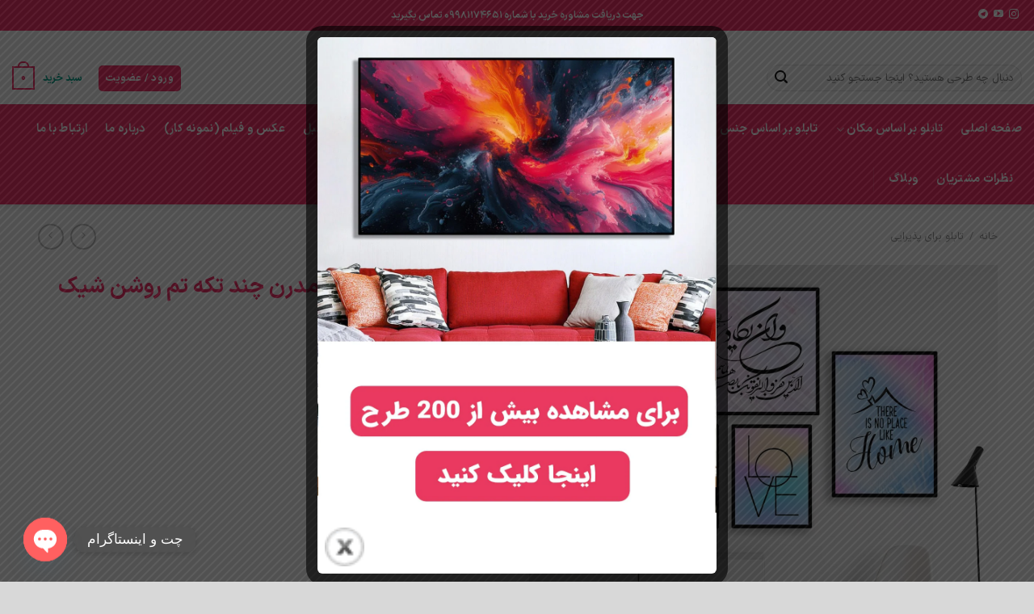

--- FILE ---
content_type: text/html; charset=UTF-8
request_url: https://celingallery.com/product/bright-religious-boards/
body_size: 52997
content:

<!DOCTYPE html>
<html dir="rtl" lang="fa-IR" prefix="og: https://ogp.me/ns#" class="loading-site no-js">
<head><meta charset="UTF-8" /><script>if(navigator.userAgent.match(/MSIE|Internet Explorer/i)||navigator.userAgent.match(/Trident\/7\..*?rv:11/i)){var href=document.location.href;if(!href.match(/[?&]nowprocket/)){if(href.indexOf("?")==-1){if(href.indexOf("#")==-1){document.location.href=href+"?nowprocket=1"}else{document.location.href=href.replace("#","?nowprocket=1#")}}else{if(href.indexOf("#")==-1){document.location.href=href+"&nowprocket=1"}else{document.location.href=href.replace("#","&nowprocket=1#")}}}}</script><script>class RocketLazyLoadScripts{constructor(){this.triggerEvents=["keydown","mousedown","mousemove","touchmove","touchstart","touchend","wheel"],this.userEventHandler=this._triggerListener.bind(this),this.touchStartHandler=this._onTouchStart.bind(this),this.touchMoveHandler=this._onTouchMove.bind(this),this.touchEndHandler=this._onTouchEnd.bind(this),this.clickHandler=this._onClick.bind(this),this.interceptedClicks=[],window.addEventListener("pageshow",(e=>{this.persisted=e.persisted})),window.addEventListener("DOMContentLoaded",(()=>{this._preconnect3rdParties()})),this.delayedScripts={normal:[],async:[],defer:[]},this.allJQueries=[]}_addUserInteractionListener(e){document.hidden?e._triggerListener():(this.triggerEvents.forEach((t=>window.addEventListener(t,e.userEventHandler,{passive:!0}))),window.addEventListener("touchstart",e.touchStartHandler,{passive:!0}),window.addEventListener("mousedown",e.touchStartHandler),document.addEventListener("visibilitychange",e.userEventHandler))}_removeUserInteractionListener(){this.triggerEvents.forEach((e=>window.removeEventListener(e,this.userEventHandler,{passive:!0}))),document.removeEventListener("visibilitychange",this.userEventHandler)}_onTouchStart(e){"HTML"!==e.target.tagName&&(window.addEventListener("touchend",this.touchEndHandler),window.addEventListener("mouseup",this.touchEndHandler),window.addEventListener("touchmove",this.touchMoveHandler,{passive:!0}),window.addEventListener("mousemove",this.touchMoveHandler),e.target.addEventListener("click",this.clickHandler),this._renameDOMAttribute(e.target,"onclick","rocket-onclick"))}_onTouchMove(e){window.removeEventListener("touchend",this.touchEndHandler),window.removeEventListener("mouseup",this.touchEndHandler),window.removeEventListener("touchmove",this.touchMoveHandler,{passive:!0}),window.removeEventListener("mousemove",this.touchMoveHandler),e.target.removeEventListener("click",this.clickHandler),this._renameDOMAttribute(e.target,"rocket-onclick","onclick")}_onTouchEnd(e){window.removeEventListener("touchend",this.touchEndHandler),window.removeEventListener("mouseup",this.touchEndHandler),window.removeEventListener("touchmove",this.touchMoveHandler,{passive:!0}),window.removeEventListener("mousemove",this.touchMoveHandler)}_onClick(e){e.target.removeEventListener("click",this.clickHandler),this._renameDOMAttribute(e.target,"rocket-onclick","onclick"),this.interceptedClicks.push(e),e.preventDefault(),e.stopPropagation(),e.stopImmediatePropagation()}_replayClicks(){window.removeEventListener("touchstart",this.touchStartHandler,{passive:!0}),window.removeEventListener("mousedown",this.touchStartHandler),this.interceptedClicks.forEach((e=>{e.target.dispatchEvent(new MouseEvent("click",{view:e.view,bubbles:!0,cancelable:!0}))}))}_renameDOMAttribute(e,t,n){e.hasAttribute&&e.hasAttribute(t)&&(event.target.setAttribute(n,event.target.getAttribute(t)),event.target.removeAttribute(t))}_triggerListener(){this._removeUserInteractionListener(this),"loading"===document.readyState?document.addEventListener("DOMContentLoaded",this._loadEverythingNow.bind(this)):this._loadEverythingNow()}_preconnect3rdParties(){let e=[];document.querySelectorAll("script[type=rocketlazyloadscript]").forEach((t=>{if(t.hasAttribute("src")){const n=new URL(t.src).origin;n!==location.origin&&e.push({src:n,crossOrigin:t.crossOrigin||"module"===t.getAttribute("data-rocket-type")})}})),e=[...new Map(e.map((e=>[JSON.stringify(e),e]))).values()],this._batchInjectResourceHints(e,"preconnect")}async _loadEverythingNow(){this.lastBreath=Date.now(),this._delayEventListeners(),this._delayJQueryReady(this),this._handleDocumentWrite(),this._registerAllDelayedScripts(),this._preloadAllScripts(),await this._loadScriptsFromList(this.delayedScripts.normal),await this._loadScriptsFromList(this.delayedScripts.defer),await this._loadScriptsFromList(this.delayedScripts.async);try{await this._triggerDOMContentLoaded(),await this._triggerWindowLoad()}catch(e){}window.dispatchEvent(new Event("rocket-allScriptsLoaded")),this._replayClicks()}_registerAllDelayedScripts(){document.querySelectorAll("script[type=rocketlazyloadscript]").forEach((e=>{e.hasAttribute("src")?e.hasAttribute("async")&&!1!==e.async?this.delayedScripts.async.push(e):e.hasAttribute("defer")&&!1!==e.defer||"module"===e.getAttribute("data-rocket-type")?this.delayedScripts.defer.push(e):this.delayedScripts.normal.push(e):this.delayedScripts.normal.push(e)}))}async _transformScript(e){return await this._littleBreath(),new Promise((t=>{const n=document.createElement("script");[...e.attributes].forEach((e=>{let t=e.nodeName;"type"!==t&&("data-rocket-type"===t&&(t="type"),n.setAttribute(t,e.nodeValue))})),e.hasAttribute("src")?(n.addEventListener("load",t),n.addEventListener("error",t)):(n.text=e.text,t());try{e.parentNode.replaceChild(n,e)}catch(e){t()}}))}async _loadScriptsFromList(e){const t=e.shift();return t?(await this._transformScript(t),this._loadScriptsFromList(e)):Promise.resolve()}_preloadAllScripts(){this._batchInjectResourceHints([...this.delayedScripts.normal,...this.delayedScripts.defer,...this.delayedScripts.async],"preload")}_batchInjectResourceHints(e,t){var n=document.createDocumentFragment();e.forEach((e=>{if(e.src){const i=document.createElement("link");i.href=e.src,i.rel=t,"preconnect"!==t&&(i.as="script"),e.getAttribute&&"module"===e.getAttribute("data-rocket-type")&&(i.crossOrigin=!0),e.crossOrigin&&(i.crossOrigin=e.crossOrigin),n.appendChild(i)}})),document.head.appendChild(n)}_delayEventListeners(){let e={};function t(t,n){!function(t){function n(n){return e[t].eventsToRewrite.indexOf(n)>=0?"rocket-"+n:n}e[t]||(e[t]={originalFunctions:{add:t.addEventListener,remove:t.removeEventListener},eventsToRewrite:[]},t.addEventListener=function(){arguments[0]=n(arguments[0]),e[t].originalFunctions.add.apply(t,arguments)},t.removeEventListener=function(){arguments[0]=n(arguments[0]),e[t].originalFunctions.remove.apply(t,arguments)})}(t),e[t].eventsToRewrite.push(n)}function n(e,t){let n=e[t];Object.defineProperty(e,t,{get:()=>n||function(){},set(i){e["rocket"+t]=n=i}})}t(document,"DOMContentLoaded"),t(window,"DOMContentLoaded"),t(window,"load"),t(window,"pageshow"),t(document,"readystatechange"),n(document,"onreadystatechange"),n(window,"onload"),n(window,"onpageshow")}_delayJQueryReady(e){let t=window.jQuery;Object.defineProperty(window,"jQuery",{get:()=>t,set(n){if(n&&n.fn&&!e.allJQueries.includes(n)){n.fn.ready=n.fn.init.prototype.ready=function(t){e.domReadyFired?t.bind(document)(n):document.addEventListener("rocket-DOMContentLoaded",(()=>t.bind(document)(n)))};const t=n.fn.on;n.fn.on=n.fn.init.prototype.on=function(){if(this[0]===window){function e(e){return e.split(" ").map((e=>"load"===e||0===e.indexOf("load.")?"rocket-jquery-load":e)).join(" ")}"string"==typeof arguments[0]||arguments[0]instanceof String?arguments[0]=e(arguments[0]):"object"==typeof arguments[0]&&Object.keys(arguments[0]).forEach((t=>{delete Object.assign(arguments[0],{[e(t)]:arguments[0][t]})[t]}))}return t.apply(this,arguments),this},e.allJQueries.push(n)}t=n}})}async _triggerDOMContentLoaded(){this.domReadyFired=!0,await this._littleBreath(),document.dispatchEvent(new Event("rocket-DOMContentLoaded")),await this._littleBreath(),window.dispatchEvent(new Event("rocket-DOMContentLoaded")),await this._littleBreath(),document.dispatchEvent(new Event("rocket-readystatechange")),await this._littleBreath(),document.rocketonreadystatechange&&document.rocketonreadystatechange()}async _triggerWindowLoad(){await this._littleBreath(),window.dispatchEvent(new Event("rocket-load")),await this._littleBreath(),window.rocketonload&&window.rocketonload(),await this._littleBreath(),this.allJQueries.forEach((e=>e(window).trigger("rocket-jquery-load"))),await this._littleBreath();const e=new Event("rocket-pageshow");e.persisted=this.persisted,window.dispatchEvent(e),await this._littleBreath(),window.rocketonpageshow&&window.rocketonpageshow({persisted:this.persisted})}_handleDocumentWrite(){const e=new Map;document.write=document.writeln=function(t){const n=document.currentScript,i=document.createRange(),r=n.parentElement;let o=e.get(n);void 0===o&&(o=n.nextSibling,e.set(n,o));const s=document.createDocumentFragment();i.setStart(s,0),s.appendChild(i.createContextualFragment(t)),r.insertBefore(s,o)}}async _littleBreath(){Date.now()-this.lastBreath>45&&(await this._requestAnimFrame(),this.lastBreath=Date.now())}async _requestAnimFrame(){return document.hidden?new Promise((e=>setTimeout(e))):new Promise((e=>requestAnimationFrame(e)))}static run(){const e=new RocketLazyLoadScripts;e._addUserInteractionListener(e)}}RocketLazyLoadScripts.run();</script>
	
	<link rel="profile" href="http://gmpg.org/xfn/11" />
	<link rel="pingback" href="" />

	<script type="rocketlazyloadscript">(function(html){html.className = html.className.replace(/\bno-js\b/,'js')})(document.documentElement);</script>
<meta name="viewport" content="width=device-width, initial-scale=1" />
<!-- بهینه‌سازی موتور جستجو توسط Rank Math - https://rankmath.com/ -->
<title>تابلو وان یکاد دیواری مدرن چند تکه تم روشن شیک</title>
<meta name="description" content="خرید و قیمت جدید ترین مدل های تابلو تزیینی، تابلو وان یکاد دیواری مدرن چند تکه تم روشن شیکدر فروشگاه اینترنتی تابلو سلین ارسال به سراسر کشور"/>
<meta name="robots" content="follow, index, max-snippet:-1, max-video-preview:-1, max-image-preview:large"/>
<link rel="canonical" href="https://celingallery.com/product/bright-religious-boards/" />
<meta property="og:locale" content="fa_IR" />
<meta property="og:type" content="product" />
<meta property="og:title" content="تابلو وان یکاد دیواری مدرن چند تکه تم روشن شیک" />
<meta property="og:description" content="خرید و قیمت جدید ترین مدل های تابلو تزیینی، تابلو وان یکاد دیواری مدرن چند تکه تم روشن شیکدر فروشگاه اینترنتی تابلو سلین ارسال به سراسر کشور" />
<meta property="og:url" content="https://celingallery.com/product/bright-religious-boards/" />
<meta property="og:site_name" content="تابلو سلین" />
<meta property="og:updated_time" content="2024-05-07T06:33:58+00:00" />
<meta property="og:image" content="https://celingallery.com/wp-content/uploads/2022/06/photo_۲۰۲۲-۰۱-۰۶_۱۷-۱۳-۴۱-min.jpg" />
<meta property="og:image:secure_url" content="https://celingallery.com/wp-content/uploads/2022/06/photo_۲۰۲۲-۰۱-۰۶_۱۷-۱۳-۴۱-min.jpg" />
<meta property="og:image:width" content="1280" />
<meta property="og:image:height" content="1280" />
<meta property="og:image:alt" content="تابلو وان یکاد چند تکه" />
<meta property="og:image:type" content="image/jpeg" />
<meta property="product:price:amount" content="14900000" />
<meta property="product:price:currency" content="IRR" />
<meta property="product:availability" content="instock" />
<meta name="twitter:card" content="summary_large_image" />
<meta name="twitter:title" content="تابلو وان یکاد دیواری مدرن چند تکه تم روشن شیک" />
<meta name="twitter:description" content="خرید و قیمت جدید ترین مدل های تابلو تزیینی، تابلو وان یکاد دیواری مدرن چند تکه تم روشن شیکدر فروشگاه اینترنتی تابلو سلین ارسال به سراسر کشور" />
<meta name="twitter:image" content="https://celingallery.com/wp-content/uploads/2022/06/photo_۲۰۲۲-۰۱-۰۶_۱۷-۱۳-۴۱-min.jpg" />
<meta name="twitter:label1" content="قیمت" />
<meta name="twitter:data1" content="تومان1.490.000" />
<meta name="twitter:label2" content="دسترسی" />
<meta name="twitter:data2" content="موجود" />
<!-- /افزونه سئو ورپرس Rank Math -->

<link rel='dns-prefetch' href='//cdn.jsdelivr.net' />
<link rel='dns-prefetch' href='//fonts.googleapis.com' />
<link rel='prefetch' href='https://celingallery.com/wp-content/themes/flatsome/assets/js/chunk.countup.js?ver=3.16.4' />
<link rel='prefetch' href='https://celingallery.com/wp-content/themes/flatsome/assets/js/chunk.sticky-sidebar.js?ver=3.16.4' />
<link rel='prefetch' href='https://celingallery.com/wp-content/themes/flatsome/assets/js/chunk.tooltips.js?ver=3.16.4' />
<link rel='prefetch' href='https://celingallery.com/wp-content/themes/flatsome/assets/js/chunk.vendors-popups.js?ver=3.16.4' />
<link rel='prefetch' href='https://celingallery.com/wp-content/themes/flatsome/assets/js/chunk.vendors-slider.js?ver=3.16.4' />
<link rel="alternate" type="application/rss+xml" title="سلین گالری &raquo; خوراک" href="https://celingallery.com/feed/" />
<link rel="alternate" type="application/rss+xml" title="سلین گالری &raquo; خوراک دیدگاه‌ها" href="https://celingallery.com/comments/feed/" />
<link rel="alternate" type="application/rss+xml" title="سلین گالری &raquo; تابلو وان یکاد دیواری مدرن چند تکه تم روشن شیک خوراک دیدگاه‌ها" href="https://celingallery.com/product/bright-religious-boards/feed/" />
<link rel="alternate" title="oEmbed (JSON)" type="application/json+oembed" href="https://celingallery.com/wp-json/oembed/1.0/embed?url=https%3A%2F%2Fcelingallery.com%2Fproduct%2Fbright-religious-boards%2F" />
<link rel="alternate" title="oEmbed (XML)" type="text/xml+oembed" href="https://celingallery.com/wp-json/oembed/1.0/embed?url=https%3A%2F%2Fcelingallery.com%2Fproduct%2Fbright-religious-boards%2F&#038;format=xml" />
<style id='wp-img-auto-sizes-contain-inline-css' type='text/css'>
img:is([sizes=auto i],[sizes^="auto," i]){contain-intrinsic-size:3000px 1500px}
/*# sourceURL=wp-img-auto-sizes-contain-inline-css */
</style>
<style id='wp-block-library-inline-css' type='text/css'>
:root{--wp-block-synced-color:#7a00df;--wp-block-synced-color--rgb:122,0,223;--wp-bound-block-color:var(--wp-block-synced-color);--wp-editor-canvas-background:#ddd;--wp-admin-theme-color:#007cba;--wp-admin-theme-color--rgb:0,124,186;--wp-admin-theme-color-darker-10:#006ba1;--wp-admin-theme-color-darker-10--rgb:0,107,160.5;--wp-admin-theme-color-darker-20:#005a87;--wp-admin-theme-color-darker-20--rgb:0,90,135;--wp-admin-border-width-focus:2px}@media (min-resolution:192dpi){:root{--wp-admin-border-width-focus:1.5px}}.wp-element-button{cursor:pointer}:root .has-very-light-gray-background-color{background-color:#eee}:root .has-very-dark-gray-background-color{background-color:#313131}:root .has-very-light-gray-color{color:#eee}:root .has-very-dark-gray-color{color:#313131}:root .has-vivid-green-cyan-to-vivid-cyan-blue-gradient-background{background:linear-gradient(135deg,#00d084,#0693e3)}:root .has-purple-crush-gradient-background{background:linear-gradient(135deg,#34e2e4,#4721fb 50%,#ab1dfe)}:root .has-hazy-dawn-gradient-background{background:linear-gradient(135deg,#faaca8,#dad0ec)}:root .has-subdued-olive-gradient-background{background:linear-gradient(135deg,#fafae1,#67a671)}:root .has-atomic-cream-gradient-background{background:linear-gradient(135deg,#fdd79a,#004a59)}:root .has-nightshade-gradient-background{background:linear-gradient(135deg,#330968,#31cdcf)}:root .has-midnight-gradient-background{background:linear-gradient(135deg,#020381,#2874fc)}:root{--wp--preset--font-size--normal:16px;--wp--preset--font-size--huge:42px}.has-regular-font-size{font-size:1em}.has-larger-font-size{font-size:2.625em}.has-normal-font-size{font-size:var(--wp--preset--font-size--normal)}.has-huge-font-size{font-size:var(--wp--preset--font-size--huge)}.has-text-align-center{text-align:center}.has-text-align-left{text-align:left}.has-text-align-right{text-align:right}.has-fit-text{white-space:nowrap!important}#end-resizable-editor-section{display:none}.aligncenter{clear:both}.items-justified-left{justify-content:flex-start}.items-justified-center{justify-content:center}.items-justified-right{justify-content:flex-end}.items-justified-space-between{justify-content:space-between}.screen-reader-text{border:0;clip-path:inset(50%);height:1px;margin:-1px;overflow:hidden;padding:0;position:absolute;width:1px;word-wrap:normal!important}.screen-reader-text:focus{background-color:#ddd;clip-path:none;color:#444;display:block;font-size:1em;height:auto;left:5px;line-height:normal;padding:15px 23px 14px;text-decoration:none;top:5px;width:auto;z-index:100000}html :where(.has-border-color){border-style:solid}html :where([style*=border-top-color]){border-top-style:solid}html :where([style*=border-right-color]){border-right-style:solid}html :where([style*=border-bottom-color]){border-bottom-style:solid}html :where([style*=border-left-color]){border-left-style:solid}html :where([style*=border-width]){border-style:solid}html :where([style*=border-top-width]){border-top-style:solid}html :where([style*=border-right-width]){border-right-style:solid}html :where([style*=border-bottom-width]){border-bottom-style:solid}html :where([style*=border-left-width]){border-left-style:solid}html :where(img[class*=wp-image-]){height:auto;max-width:100%}:where(figure){margin:0 0 1em}html :where(.is-position-sticky){--wp-admin--admin-bar--position-offset:var(--wp-admin--admin-bar--height,0px)}@media screen and (max-width:600px){html :where(.is-position-sticky){--wp-admin--admin-bar--position-offset:0px}}

/*# sourceURL=wp-block-library-inline-css */
</style><link data-minify="1" rel='stylesheet' id='wc-blocks-style-rtl-css' href='https://celingallery.com/wp-content/cache/min/1/wp-content/plugins/woocommerce/assets/client/blocks/wc-blocks-rtl.css?ver=1769496843' type='text/css' media='all' />
<style id='global-styles-inline-css' type='text/css'>
:root{--wp--preset--aspect-ratio--square: 1;--wp--preset--aspect-ratio--4-3: 4/3;--wp--preset--aspect-ratio--3-4: 3/4;--wp--preset--aspect-ratio--3-2: 3/2;--wp--preset--aspect-ratio--2-3: 2/3;--wp--preset--aspect-ratio--16-9: 16/9;--wp--preset--aspect-ratio--9-16: 9/16;--wp--preset--color--black: #000000;--wp--preset--color--cyan-bluish-gray: #abb8c3;--wp--preset--color--white: #ffffff;--wp--preset--color--pale-pink: #f78da7;--wp--preset--color--vivid-red: #cf2e2e;--wp--preset--color--luminous-vivid-orange: #ff6900;--wp--preset--color--luminous-vivid-amber: #fcb900;--wp--preset--color--light-green-cyan: #7bdcb5;--wp--preset--color--vivid-green-cyan: #00d084;--wp--preset--color--pale-cyan-blue: #8ed1fc;--wp--preset--color--vivid-cyan-blue: #0693e3;--wp--preset--color--vivid-purple: #9b51e0;--wp--preset--gradient--vivid-cyan-blue-to-vivid-purple: linear-gradient(135deg,rgb(6,147,227) 0%,rgb(155,81,224) 100%);--wp--preset--gradient--light-green-cyan-to-vivid-green-cyan: linear-gradient(135deg,rgb(122,220,180) 0%,rgb(0,208,130) 100%);--wp--preset--gradient--luminous-vivid-amber-to-luminous-vivid-orange: linear-gradient(135deg,rgb(252,185,0) 0%,rgb(255,105,0) 100%);--wp--preset--gradient--luminous-vivid-orange-to-vivid-red: linear-gradient(135deg,rgb(255,105,0) 0%,rgb(207,46,46) 100%);--wp--preset--gradient--very-light-gray-to-cyan-bluish-gray: linear-gradient(135deg,rgb(238,238,238) 0%,rgb(169,184,195) 100%);--wp--preset--gradient--cool-to-warm-spectrum: linear-gradient(135deg,rgb(74,234,220) 0%,rgb(151,120,209) 20%,rgb(207,42,186) 40%,rgb(238,44,130) 60%,rgb(251,105,98) 80%,rgb(254,248,76) 100%);--wp--preset--gradient--blush-light-purple: linear-gradient(135deg,rgb(255,206,236) 0%,rgb(152,150,240) 100%);--wp--preset--gradient--blush-bordeaux: linear-gradient(135deg,rgb(254,205,165) 0%,rgb(254,45,45) 50%,rgb(107,0,62) 100%);--wp--preset--gradient--luminous-dusk: linear-gradient(135deg,rgb(255,203,112) 0%,rgb(199,81,192) 50%,rgb(65,88,208) 100%);--wp--preset--gradient--pale-ocean: linear-gradient(135deg,rgb(255,245,203) 0%,rgb(182,227,212) 50%,rgb(51,167,181) 100%);--wp--preset--gradient--electric-grass: linear-gradient(135deg,rgb(202,248,128) 0%,rgb(113,206,126) 100%);--wp--preset--gradient--midnight: linear-gradient(135deg,rgb(2,3,129) 0%,rgb(40,116,252) 100%);--wp--preset--font-size--small: 13px;--wp--preset--font-size--medium: 20px;--wp--preset--font-size--large: 36px;--wp--preset--font-size--x-large: 42px;--wp--preset--spacing--20: 0.44rem;--wp--preset--spacing--30: 0.67rem;--wp--preset--spacing--40: 1rem;--wp--preset--spacing--50: 1.5rem;--wp--preset--spacing--60: 2.25rem;--wp--preset--spacing--70: 3.38rem;--wp--preset--spacing--80: 5.06rem;--wp--preset--shadow--natural: 6px 6px 9px rgba(0, 0, 0, 0.2);--wp--preset--shadow--deep: 12px 12px 50px rgba(0, 0, 0, 0.4);--wp--preset--shadow--sharp: 6px 6px 0px rgba(0, 0, 0, 0.2);--wp--preset--shadow--outlined: 6px 6px 0px -3px rgb(255, 255, 255), 6px 6px rgb(0, 0, 0);--wp--preset--shadow--crisp: 6px 6px 0px rgb(0, 0, 0);}:where(.is-layout-flex){gap: 0.5em;}:where(.is-layout-grid){gap: 0.5em;}body .is-layout-flex{display: flex;}.is-layout-flex{flex-wrap: wrap;align-items: center;}.is-layout-flex > :is(*, div){margin: 0;}body .is-layout-grid{display: grid;}.is-layout-grid > :is(*, div){margin: 0;}:where(.wp-block-columns.is-layout-flex){gap: 2em;}:where(.wp-block-columns.is-layout-grid){gap: 2em;}:where(.wp-block-post-template.is-layout-flex){gap: 1.25em;}:where(.wp-block-post-template.is-layout-grid){gap: 1.25em;}.has-black-color{color: var(--wp--preset--color--black) !important;}.has-cyan-bluish-gray-color{color: var(--wp--preset--color--cyan-bluish-gray) !important;}.has-white-color{color: var(--wp--preset--color--white) !important;}.has-pale-pink-color{color: var(--wp--preset--color--pale-pink) !important;}.has-vivid-red-color{color: var(--wp--preset--color--vivid-red) !important;}.has-luminous-vivid-orange-color{color: var(--wp--preset--color--luminous-vivid-orange) !important;}.has-luminous-vivid-amber-color{color: var(--wp--preset--color--luminous-vivid-amber) !important;}.has-light-green-cyan-color{color: var(--wp--preset--color--light-green-cyan) !important;}.has-vivid-green-cyan-color{color: var(--wp--preset--color--vivid-green-cyan) !important;}.has-pale-cyan-blue-color{color: var(--wp--preset--color--pale-cyan-blue) !important;}.has-vivid-cyan-blue-color{color: var(--wp--preset--color--vivid-cyan-blue) !important;}.has-vivid-purple-color{color: var(--wp--preset--color--vivid-purple) !important;}.has-black-background-color{background-color: var(--wp--preset--color--black) !important;}.has-cyan-bluish-gray-background-color{background-color: var(--wp--preset--color--cyan-bluish-gray) !important;}.has-white-background-color{background-color: var(--wp--preset--color--white) !important;}.has-pale-pink-background-color{background-color: var(--wp--preset--color--pale-pink) !important;}.has-vivid-red-background-color{background-color: var(--wp--preset--color--vivid-red) !important;}.has-luminous-vivid-orange-background-color{background-color: var(--wp--preset--color--luminous-vivid-orange) !important;}.has-luminous-vivid-amber-background-color{background-color: var(--wp--preset--color--luminous-vivid-amber) !important;}.has-light-green-cyan-background-color{background-color: var(--wp--preset--color--light-green-cyan) !important;}.has-vivid-green-cyan-background-color{background-color: var(--wp--preset--color--vivid-green-cyan) !important;}.has-pale-cyan-blue-background-color{background-color: var(--wp--preset--color--pale-cyan-blue) !important;}.has-vivid-cyan-blue-background-color{background-color: var(--wp--preset--color--vivid-cyan-blue) !important;}.has-vivid-purple-background-color{background-color: var(--wp--preset--color--vivid-purple) !important;}.has-black-border-color{border-color: var(--wp--preset--color--black) !important;}.has-cyan-bluish-gray-border-color{border-color: var(--wp--preset--color--cyan-bluish-gray) !important;}.has-white-border-color{border-color: var(--wp--preset--color--white) !important;}.has-pale-pink-border-color{border-color: var(--wp--preset--color--pale-pink) !important;}.has-vivid-red-border-color{border-color: var(--wp--preset--color--vivid-red) !important;}.has-luminous-vivid-orange-border-color{border-color: var(--wp--preset--color--luminous-vivid-orange) !important;}.has-luminous-vivid-amber-border-color{border-color: var(--wp--preset--color--luminous-vivid-amber) !important;}.has-light-green-cyan-border-color{border-color: var(--wp--preset--color--light-green-cyan) !important;}.has-vivid-green-cyan-border-color{border-color: var(--wp--preset--color--vivid-green-cyan) !important;}.has-pale-cyan-blue-border-color{border-color: var(--wp--preset--color--pale-cyan-blue) !important;}.has-vivid-cyan-blue-border-color{border-color: var(--wp--preset--color--vivid-cyan-blue) !important;}.has-vivid-purple-border-color{border-color: var(--wp--preset--color--vivid-purple) !important;}.has-vivid-cyan-blue-to-vivid-purple-gradient-background{background: var(--wp--preset--gradient--vivid-cyan-blue-to-vivid-purple) !important;}.has-light-green-cyan-to-vivid-green-cyan-gradient-background{background: var(--wp--preset--gradient--light-green-cyan-to-vivid-green-cyan) !important;}.has-luminous-vivid-amber-to-luminous-vivid-orange-gradient-background{background: var(--wp--preset--gradient--luminous-vivid-amber-to-luminous-vivid-orange) !important;}.has-luminous-vivid-orange-to-vivid-red-gradient-background{background: var(--wp--preset--gradient--luminous-vivid-orange-to-vivid-red) !important;}.has-very-light-gray-to-cyan-bluish-gray-gradient-background{background: var(--wp--preset--gradient--very-light-gray-to-cyan-bluish-gray) !important;}.has-cool-to-warm-spectrum-gradient-background{background: var(--wp--preset--gradient--cool-to-warm-spectrum) !important;}.has-blush-light-purple-gradient-background{background: var(--wp--preset--gradient--blush-light-purple) !important;}.has-blush-bordeaux-gradient-background{background: var(--wp--preset--gradient--blush-bordeaux) !important;}.has-luminous-dusk-gradient-background{background: var(--wp--preset--gradient--luminous-dusk) !important;}.has-pale-ocean-gradient-background{background: var(--wp--preset--gradient--pale-ocean) !important;}.has-electric-grass-gradient-background{background: var(--wp--preset--gradient--electric-grass) !important;}.has-midnight-gradient-background{background: var(--wp--preset--gradient--midnight) !important;}.has-small-font-size{font-size: var(--wp--preset--font-size--small) !important;}.has-medium-font-size{font-size: var(--wp--preset--font-size--medium) !important;}.has-large-font-size{font-size: var(--wp--preset--font-size--large) !important;}.has-x-large-font-size{font-size: var(--wp--preset--font-size--x-large) !important;}
/*# sourceURL=global-styles-inline-css */
</style>

<style id='classic-theme-styles-inline-css' type='text/css'>
/*! This file is auto-generated */
.wp-block-button__link{color:#fff;background-color:#32373c;border-radius:9999px;box-shadow:none;text-decoration:none;padding:calc(.667em + 2px) calc(1.333em + 2px);font-size:1.125em}.wp-block-file__button{background:#32373c;color:#fff;text-decoration:none}
/*# sourceURL=/wp-includes/css/classic-themes.min.css */
</style>
<link data-minify="1" rel='stylesheet' id='flatsome-admin-iransans-farsi-numbersfont-css' href='https://celingallery.com/wp-content/cache/min/1/wp-content/plugins/persian-flatsome/assets/public/css/iransans-farsi-numbers-font.css?ver=1769496843' type='text/css' media='all' />
<link data-minify="1" rel='stylesheet' id='theme.css-css' href='https://celingallery.com/wp-content/cache/min/1/wp-content/plugins/popup-builder/public/css/theme.css?ver=1769496884' type='text/css' media='all' />
<style id='woocommerce-inline-inline-css' type='text/css'>
.woocommerce form .form-row .required { visibility: visible; }
/*# sourceURL=woocommerce-inline-inline-css */
</style>
<link data-minify="1" rel='stylesheet' id='dashicons-css' href='https://celingallery.com/wp-content/cache/min/1/wp-includes/css/dashicons.min.css?ver=1769496843' type='text/css' media='all' />
<style id='akismet-widget-style-inline-css' type='text/css'>

			.a-stats {
				--akismet-color-mid-green: #357b49;
				--akismet-color-white: #fff;
				--akismet-color-light-grey: #f6f7f7;

				max-width: 350px;
				width: auto;
			}

			.a-stats * {
				all: unset;
				box-sizing: border-box;
			}

			.a-stats strong {
				font-weight: 600;
			}

			.a-stats a.a-stats__link,
			.a-stats a.a-stats__link:visited,
			.a-stats a.a-stats__link:active {
				background: var(--akismet-color-mid-green);
				border: none;
				box-shadow: none;
				border-radius: 8px;
				color: var(--akismet-color-white);
				cursor: pointer;
				display: block;
				font-family: -apple-system, BlinkMacSystemFont, 'Segoe UI', 'Roboto', 'Oxygen-Sans', 'Ubuntu', 'Cantarell', 'Helvetica Neue', sans-serif;
				font-weight: 500;
				padding: 12px;
				text-align: center;
				text-decoration: none;
				transition: all 0.2s ease;
			}

			/* Extra specificity to deal with TwentyTwentyOne focus style */
			.widget .a-stats a.a-stats__link:focus {
				background: var(--akismet-color-mid-green);
				color: var(--akismet-color-white);
				text-decoration: none;
			}

			.a-stats a.a-stats__link:hover {
				filter: brightness(110%);
				box-shadow: 0 4px 12px rgba(0, 0, 0, 0.06), 0 0 2px rgba(0, 0, 0, 0.16);
			}

			.a-stats .count {
				color: var(--akismet-color-white);
				display: block;
				font-size: 1.5em;
				line-height: 1.4;
				padding: 0 13px;
				white-space: nowrap;
			}
		
/*# sourceURL=akismet-widget-style-inline-css */
</style>
<link rel='stylesheet' id='custom-google-fonts-css' href='//fonts.googleapis.com/css?family=Aclonica&#038;ver=3.4.6' type='text/css' media='all' />
<link rel='stylesheet' id='chaty-front-css-css' href='https://celingallery.com/wp-content/plugins/chaty/css/chaty-front.min.css?ver=3.4.61756975769' type='text/css' media='all' />
<link data-minify="1" rel='stylesheet' id='slick-carousel-css' href='https://celingallery.com/wp-content/cache/min/1/wp-content/plugins/iconic-woothumbs/assets/frontend/css/lib/slick/slick.css?ver=1769496843' type='text/css' media='all' />
<link rel='stylesheet' id='iconic-woothumbs-css-css' href='https://celingallery.com/wp-content/plugins/iconic-woothumbs/assets/frontend/css/main.min.css?ver=1751887350' type='text/css' media='all' />
<link data-minify="1" rel='stylesheet' id='flatsome-main-rtl-css' href='https://celingallery.com/wp-content/cache/min/1/wp-content/themes/flatsome/assets/css/flatsome-rtl.css?ver=1769496843' type='text/css' media='all' />
<style id='flatsome-main-inline-css' type='text/css'>
@font-face {
				font-family: "fl-icons";
				font-display: block;
				src: url(https://celingallery.com/wp-content/themes/flatsome/assets/css/icons/fl-icons.eot?v=3.16.4);
				src:
					url(https://celingallery.com/wp-content/themes/flatsome/assets/css/icons/fl-icons.eot#iefix?v=3.16.4) format("embedded-opentype"),
					url(https://celingallery.com/wp-content/themes/flatsome/assets/css/icons/fl-icons.woff2?v=3.16.4) format("woff2"),
					url(https://celingallery.com/wp-content/themes/flatsome/assets/css/icons/fl-icons.ttf?v=3.16.4) format("truetype"),
					url(https://celingallery.com/wp-content/themes/flatsome/assets/css/icons/fl-icons.woff?v=3.16.4) format("woff"),
					url(https://celingallery.com/wp-content/themes/flatsome/assets/css/icons/fl-icons.svg?v=3.16.4#fl-icons) format("svg");
			}
/*# sourceURL=flatsome-main-inline-css */
</style>
<link data-minify="1" rel='stylesheet' id='flatsome-shop-rtl-css' href='https://celingallery.com/wp-content/cache/min/1/wp-content/themes/flatsome/assets/css/flatsome-shop-rtl.css?ver=1769496843' type='text/css' media='all' />
<link rel='stylesheet' id='flatsome-style-css' href='https://celingallery.com/wp-content/themes/flatsome-child/style.css?ver=3.0' type='text/css' media='all' />
<link data-minify="1" rel='stylesheet' id='call-now-button-modern-style-css' href='https://celingallery.com/wp-content/cache/min/1/wp-content/plugins/call-now-button/resources/style/modern.css?ver=1769496843' type='text/css' media='all' />
<script type="text/javascript" src="https://celingallery.com/wp-includes/js/jquery/jquery.min.js?ver=3.7.1" id="jquery-core-js" defer></script>
<script type="text/javascript" id="Popup.js-js-before">
/* <![CDATA[ */
var sgpbPublicUrl = "https:\/\/celingallery.com\/wp-content\/plugins\/popup-builder\/public\/";
var SGPB_JS_LOCALIZATION = {"imageSupportAlertMessage":"Only image files supported","pdfSupportAlertMessage":"Only pdf files supported","areYouSure":"Are you sure?","addButtonSpinner":"L","audioSupportAlertMessage":"Only audio files supported (e.g.: mp3, wav, m4a, ogg)","publishPopupBeforeElementor":"Please, publish the popup before starting to use Elementor with it!","publishPopupBeforeDivi":"Please, publish the popup before starting to use Divi Builder with it!","closeButtonAltText":"Close"};
//# sourceURL=Popup.js-js-before
/* ]]> */
</script>
<script data-minify="1" type="text/javascript" src="https://celingallery.com/wp-content/cache/min/1/wp-content/plugins/popup-builder/public/js/Popup.js?ver=1769496884" id="Popup.js-js" defer></script>
<script data-minify="1" type="text/javascript" src="https://celingallery.com/wp-content/cache/min/1/wp-content/plugins/popup-builder/public/js/PopupConfig.js?ver=1769496884" id="PopupConfig.js-js" defer></script>
<script type="text/javascript" id="PopupBuilder.js-js-before">
/* <![CDATA[ */
var SGPB_POPUP_PARAMS = {"popupTypeAgeRestriction":"ageRestriction","defaultThemeImages":{"1":"https:\/\/celingallery.com\/wp-content\/plugins\/popup-builder\/public\/img\/theme_1\/close.png","2":"https:\/\/celingallery.com\/wp-content\/plugins\/popup-builder\/public\/img\/theme_2\/close.png","3":"https:\/\/celingallery.com\/wp-content\/plugins\/popup-builder\/public\/img\/theme_3\/close.png","5":"https:\/\/celingallery.com\/wp-content\/plugins\/popup-builder\/public\/img\/theme_5\/close.png","6":"https:\/\/celingallery.com\/wp-content\/plugins\/popup-builder\/public\/img\/theme_6\/close.png"},"homePageUrl":"https:\/\/celingallery.com\/","isPreview":false,"convertedIdsReverse":[],"dontShowPopupExpireTime":365,"conditionalJsClasses":[],"disableAnalyticsGeneral":false};
var SGPB_JS_PACKAGES = {"packages":{"current":1,"free":1,"silver":2,"gold":3,"platinum":4},"extensions":{"geo-targeting":false,"advanced-closing":false}};
var SGPB_JS_PARAMS = {"ajaxUrl":"https:\/\/celingallery.com\/wp-admin\/admin-ajax.php","nonce":"85912dfe47"};
//# sourceURL=PopupBuilder.js-js-before
/* ]]> */
</script>
<script data-minify="1" type="text/javascript" src="https://celingallery.com/wp-content/cache/min/1/wp-content/plugins/popup-builder/public/js/PopupBuilder.js?ver=1769496884" id="PopupBuilder.js-js" defer></script>
<script type="text/javascript" id="wc-single-product-js-extra">
/* <![CDATA[ */
var wc_single_product_params = {"i18n_required_rating_text":"\u062e\u0648\u0627\u0647\u0634\u0645\u0646\u062f\u06cc\u0645 \u06cc\u06a9 \u0631\u062a\u0628\u0647 \u0631\u0627 \u0627\u0646\u062a\u062e\u0627\u0628 \u06a9\u0646\u06cc\u062f","i18n_rating_options":["1 of 5 stars","2 of 5 stars","3 of 5 stars","4 of 5 stars","5 of 5 stars"],"i18n_product_gallery_trigger_text":"View full-screen image gallery","review_rating_required":"yes","flexslider":{"rtl":true,"animation":"slide","smoothHeight":true,"directionNav":false,"controlNav":"thumbnails","slideshow":false,"animationSpeed":500,"animationLoop":false,"allowOneSlide":false},"zoom_enabled":"","zoom_options":[],"photoswipe_enabled":"","photoswipe_options":{"shareEl":false,"closeOnScroll":false,"history":false,"hideAnimationDuration":0,"showAnimationDuration":0},"flexslider_enabled":""};
//# sourceURL=wc-single-product-js-extra
/* ]]> */
</script>
<script type="text/javascript" src="https://celingallery.com/wp-content/plugins/woocommerce/assets/js/frontend/single-product.min.js?ver=10.4.3" id="wc-single-product-js" defer="defer" data-wp-strategy="defer"></script>
<script type="text/javascript" src="https://celingallery.com/wp-content/plugins/woocommerce/assets/js/jquery-blockui/jquery.blockUI.min.js?ver=2.7.0-wc.10.4.3" id="wc-jquery-blockui-js" defer="defer" data-wp-strategy="defer"></script>
<script type="text/javascript" src="https://celingallery.com/wp-content/plugins/woocommerce/assets/js/js-cookie/js.cookie.min.js?ver=2.1.4-wc.10.4.3" id="wc-js-cookie-js" defer="defer" data-wp-strategy="defer"></script>
<script type="text/javascript" id="woocommerce-js-extra">
/* <![CDATA[ */
var woocommerce_params = {"ajax_url":"/wp-admin/admin-ajax.php","wc_ajax_url":"/?wc-ajax=%%endpoint%%","i18n_password_show":"Show password","i18n_password_hide":"Hide password"};
//# sourceURL=woocommerce-js-extra
/* ]]> */
</script>
<script type="text/javascript" src="https://celingallery.com/wp-content/plugins/woocommerce/assets/js/frontend/woocommerce.min.js?ver=10.4.3" id="woocommerce-js" defer="defer" data-wp-strategy="defer"></script>
<link rel="https://api.w.org/" href="https://celingallery.com/wp-json/" /><link rel="alternate" title="JSON" type="application/json" href="https://celingallery.com/wp-json/wp/v2/product/3171" /><link rel="EditURI" type="application/rsd+xml" title="RSD" href="https://celingallery.com/xmlrpc.php?rsd" />
<meta name="generator" content="WordPress 6.9" />
<link rel='shortlink' href='https://celingallery.com/?p=3171' />
<style>mark.order-date,time{unicode-bidi:embed!important}</style><!-- Schema optimized by Schema Pro --><script type="application/ld+json">{"@context":"https://schema.org","@type":"Product","name":"تابلو وان یکاد دیواری مدرن چند تکه تم روشن شیک","image":{"@type":"ImageObject","url":"https://celingallery.com/wp-content/uploads/2022/06/photo_۲۰۲۲-۰۱-۰۶_۱۷-۱۳-۴۱-min.jpg","width":1280,"height":1280},"description":null,"sku":null,"mpn":null,"offers":{"@type":"Offer","price":null,"priceValidUntil":null,"url":"https://celingallery.com/product/bright-religious-boards/"}}</script><!-- / Schema optimized by Schema Pro --><!-- Schema optimized by Schema Pro --><script type="application/ld+json">[]</script><!-- / Schema optimized by Schema Pro --><!-- site-navigation-element Schema optimized by Schema Pro --><script type="application/ld+json">{"@context":"https:\/\/schema.org","@graph":[{"@context":"https:\/\/schema.org","@type":"SiteNavigationElement","id":"site-navigation","name":"\u0635\u0641\u062d\u0647 \u0627\u0635\u0644\u06cc","url":"https:\/\/celingallery.com\/"},{"@context":"https:\/\/schema.org","@type":"SiteNavigationElement","id":"site-navigation","name":"\u062a\u0627\u0628\u0644\u0648 \u0628\u0631 \u0627\u0633\u0627\u0633 \u0645\u06a9\u0627\u0646","url":"#"},{"@context":"https:\/\/schema.org","@type":"SiteNavigationElement","id":"site-navigation","name":"\u062a\u0627\u0628\u0644\u0648 \u0628\u0631\u0627\u06cc \u067e\u0630\u06cc\u0631\u0627\u06cc\u06cc","url":"https:\/\/celingallery.com\/product-category\/decorative-board\/"},{"@context":"https:\/\/schema.org","@type":"SiteNavigationElement","id":"site-navigation","name":"\u062a\u0627\u0628\u0644\u0648 \u0627\u062a\u0627\u0642 \u062e\u0648\u0627\u0628","url":"https:\/\/celingallery.com\/product-category\/bedroom-board\/"},{"@context":"https:\/\/schema.org","@type":"SiteNavigationElement","id":"site-navigation","name":"\u062a\u0627\u0628\u0644\u0648 \u0647\u0627\u06cc \u06a9\u0627\u0641\u06cc \u0634\u0627\u067e","url":"https:\/\/celingallery.com\/product-tag\/coffee-shop-boards\/"},{"@context":"https:\/\/schema.org","@type":"SiteNavigationElement","id":"site-navigation","name":"\u062a\u0627\u0628\u0644\u0648 \u0627\u062a\u0627\u0642 \u06a9\u0648\u062f\u06a9","url":"https:\/\/celingallery.com\/product-category\/children-board\/"},{"@context":"https:\/\/schema.org","@type":"SiteNavigationElement","id":"site-navigation","name":"\u062a\u0627\u0628\u0644\u0648 \u0628\u0631 \u0627\u0633\u0627\u0633 \u062c\u0646\u0633","url":"#"},{"@context":"https:\/\/schema.org","@type":"SiteNavigationElement","id":"site-navigation","name":"\u062a\u0627\u0628\u0644\u0648 \u0628\u0631\u062c\u0633\u062a\u0647","url":"https:\/\/celingallery.com\/product-category\/outstanding-painting\/"},{"@context":"https:\/\/schema.org","@type":"SiteNavigationElement","id":"site-navigation","name":"\u062a\u0627\u0628\u0644\u0648 \u0622\u06cc\u0646\u0647 \u06a9\u0627\u0631\u06cc","url":"https:\/\/celingallery.com\/product-category\/mirror-painting\/"},{"@context":"https:\/\/schema.org","@type":"SiteNavigationElement","id":"site-navigation","name":"\u062a\u0627\u0628\u0644\u0648 \u0646\u0642\u0627\u0634\u06cc","url":"https:\/\/celingallery.com\/product-category\/decorative-paintings\/"},{"@context":"https:\/\/schema.org","@type":"SiteNavigationElement","id":"site-navigation","name":"\u062a\u0627\u0628\u0644\u0648 \u0639\u06a9\u0633","url":"https:\/\/celingallery.com\/product-category\/printed-decorative-paintings\/"},{"@context":"https:\/\/schema.org","@type":"SiteNavigationElement","id":"site-navigation","name":"\u062a\u0627\u0628\u0644\u0648 \u0648\u0631\u0642 \u0637\u0644\u0627 \u0648 \u0646\u0642\u0631\u0647","url":"https:\/\/celingallery.com\/product-category\/gold-leaf-board\/"},{"@context":"https:\/\/schema.org","@type":"SiteNavigationElement","id":"site-navigation","name":"\u0644\u06cc\u067e\u0627\u0646 \u0622\u0631\u062a","url":"https:\/\/celingallery.com\/product-tag\/%d9%84%db%8c%d9%be%d8%a7%d9%86-%d8%a2%d8%b1%d8%aa\/"},{"@context":"https:\/\/schema.org","@type":"SiteNavigationElement","id":"site-navigation","name":"\u062a\u0627\u0628\u0644\u0648 \u0628\u0631\u0627\u0633\u0627\u0633 \u0637\u0631\u062d","url":"#"},{"@context":"https:\/\/schema.org","@type":"SiteNavigationElement","id":"site-navigation","name":"\u062a\u0627\u0628\u0644\u0648 \u0645\u0630\u0647\u0628\u06cc","url":"https:\/\/celingallery.com\/product-category\/religious\/"},{"@context":"https:\/\/schema.org","@type":"SiteNavigationElement","id":"site-navigation","name":"\u062a\u0627\u0628\u0644\u0648 \u06a9\u0627\u0644\u06cc\u06af\u0631\u0627\u0641\u06cc","url":"https:\/\/celingallery.com\/product-category\/calligraphy\/"},{"@context":"https:\/\/schema.org","@type":"SiteNavigationElement","id":"site-navigation","name":"\u062a\u0627\u0628\u0644\u0648 \u0645\u0627\u0647","url":"https:\/\/celingallery.com\/product-category\/moon-sign\/"},{"@context":"https:\/\/schema.org","@type":"SiteNavigationElement","id":"site-navigation","name":"\u062a\u0627\u0628\u0644\u0648 \u06af\u0644","url":"https:\/\/celingallery.com\/product-category\/flower-paintings\/"},{"@context":"https:\/\/schema.org","@type":"SiteNavigationElement","id":"site-navigation","name":"\u062a\u0627\u0628\u0644\u0648 \u0627\u0633\u0628","url":"https:\/\/celingallery.com\/product-category\/horse-paintings\/"},{"@context":"https:\/\/schema.org","@type":"SiteNavigationElement","id":"site-navigation","name":"\u062a\u0627\u0628\u0644\u0648 \u0686\u0634\u0645 \u0646\u0638\u0631","url":"https:\/\/celingallery.com\/product-tag\/decorative-eye-painting\/"},{"@context":"https:\/\/schema.org","@type":"SiteNavigationElement","id":"site-navigation","name":"\u062a\u0627\u0628\u0644\u0648 \u0648\u0627\u0646 \u06cc\u06a9\u0627\u062f","url":"https:\/\/celingallery.com\/product-category\/vanyakad-paintings\/"},{"@context":"https:\/\/schema.org","@type":"SiteNavigationElement","id":"site-navigation","name":"\u062a\u0627\u0628\u0644\u0648 \u0628\u0631 \u0627\u0633\u0627\u0633 \u0631\u0646\u06af","url":"#"},{"@context":"https:\/\/schema.org","@type":"SiteNavigationElement","id":"site-navigation","name":"\u062a\u0627\u0628\u0644\u0648 \u0637\u0644\u0627\u06cc\u06cc","url":"https:\/\/celingallery.com\/product-category\/gold-painting\/"},{"@context":"https:\/\/schema.org","@type":"SiteNavigationElement","id":"site-navigation","name":"\u062a\u0627\u0628\u0644\u0648 \u06a9\u0631\u0645\u06cc \u0648 \u0628\u0698","url":"https:\/\/celingallery.com\/product-category\/creamy-painting\/"},{"@context":"https:\/\/schema.org","@type":"SiteNavigationElement","id":"site-navigation","name":"\u062a\u0627\u0628\u0644\u0648 \u0633\u0628\u0632","url":"https:\/\/celingallery.com\/product-category\/green-painting\/"},{"@context":"https:\/\/schema.org","@type":"SiteNavigationElement","id":"site-navigation","name":"\u062a\u0627\u0628\u0644\u0648 \u0637\u0648\u0633\u06cc","url":"https:\/\/celingallery.com\/product-category\/gray-painting\/"},{"@context":"https:\/\/schema.org","@type":"SiteNavigationElement","id":"site-navigation","name":"\u062a\u0627\u0628\u0644\u0648 \u0628\u0646\u0641\u0634","url":"https:\/\/celingallery.com\/product-category\/purple-painting\/"},{"@context":"https:\/\/schema.org","@type":"SiteNavigationElement","id":"site-navigation","name":"\u062a\u0627\u0628\u0644\u0648 \u0642\u0631\u0645\u0632","url":"https:\/\/celingallery.com\/product-category\/red-paintings\/"},{"@context":"https:\/\/schema.org","@type":"SiteNavigationElement","id":"site-navigation","name":"\u062a\u0627\u0628\u0644\u0648 \u0633\u0641\u06cc\u062f","url":"https:\/\/celingallery.com\/product-category\/white-paintings\/"},{"@context":"https:\/\/schema.org","@type":"SiteNavigationElement","id":"site-navigation","name":"\u062a\u0627\u0628\u0644\u0648 \u0645\u0634\u06a9\u06cc","url":"https:\/\/celingallery.com\/product-category\/black-paintings\/"},{"@context":"https:\/\/schema.org","@type":"SiteNavigationElement","id":"site-navigation","name":"\u062a\u0627\u0628\u0644\u0648 \u0622\u0628\u06cc \u0648 \u0633\u0648\u0631\u0645\u0647 \u0627\u06cc","url":"https:\/\/celingallery.com\/product-category\/blue-paintings\/"},{"@context":"https:\/\/schema.org","@type":"SiteNavigationElement","id":"site-navigation","name":"\u062a\u0627\u0628\u0644\u0648 \u0646\u0627\u0631\u0646\u062c\u06cc","url":"https:\/\/celingallery.com\/product-category\/orange-paintings\/"},{"@context":"https:\/\/schema.org","@type":"SiteNavigationElement","id":"site-navigation","name":"\u062a\u0627\u0628\u0644\u0648 \u0633\u06cc\u0627\u0647 \u0648 \u0633\u0641\u06cc\u062f","url":"https:\/\/celingallery.com\/product-category\/blackwhite-paintings\/"},{"@context":"https:\/\/schema.org","@type":"SiteNavigationElement","id":"site-navigation","name":"\u0633\u0627\u0639\u062a \u062f\u06cc\u0648\u0627\u0631\u06cc","url":"https:\/\/celingallery.com\/product-category\/beautiful-wall-clock\/"},{"@context":"https:\/\/schema.org","@type":"SiteNavigationElement","id":"site-navigation","name":"\u0633\u0627\u0639\u062a \u062f\u06cc\u0648\u0627\u0631\u06cc \u0641\u0644\u0632\u06cc","url":"https:\/\/celingallery.com\/product-category\/beautiful-wall-clock\/metal-wall-clock-beautiful-wall-clock\/"},{"@context":"https:\/\/schema.org","@type":"SiteNavigationElement","id":"site-navigation","name":"\u0633\u0627\u0639\u062a \u062f\u06cc\u0648\u0627\u0631\u06cc \u0686\u0648\u0628\u06cc","url":"https:\/\/celingallery.com\/product-category\/beautiful-wall-clock\/wooden-wall-clock\/"},{"@context":"https:\/\/schema.org","@type":"SiteNavigationElement","id":"site-navigation","name":"\u0633\u0627\u0639\u062a \u062f\u06cc\u0648\u0627\u0631\u06cc \u0622\u06cc\u0646\u0647 \u0627\u06cc","url":"https:\/\/celingallery.com\/product-category\/beautiful-wall-clock\/mirror-wall-clock\/"},{"@context":"https:\/\/schema.org","@type":"SiteNavigationElement","id":"site-navigation","name":"\u0644\u0648\u0633\u062a\u0631 \u0631\u0627\u06af\u0628\u0644","url":"https:\/\/celingallery.com\/product-category\/rugbell-chandelier\/"},{"@context":"https:\/\/schema.org","@type":"SiteNavigationElement","id":"site-navigation","name":"\u0639\u06a9\u0633 \u0648 \u0641\u06cc\u0644\u0645 (\u0646\u0645\u0648\u0646\u0647 \u06a9\u0627\u0631)","url":"https:\/\/celingallery.com\/featured_item\/work-sample\/"},{"@context":"https:\/\/schema.org","@type":"SiteNavigationElement","id":"site-navigation","name":"\u062f\u0631\u0628\u0627\u0631\u0647 \u0645\u0627","url":"https:\/\/celingallery.com\/about-us\/"},{"@context":"https:\/\/schema.org","@type":"SiteNavigationElement","id":"site-navigation","name":"\u0627\u0631\u062a\u0628\u0627\u0637 \u0628\u0627 \u0645\u0627","url":"https:\/\/celingallery.com\/contact-us\/"},{"@context":"https:\/\/schema.org","@type":"SiteNavigationElement","id":"site-navigation","name":"\u0646\u0638\u0631\u0627\u062a \u0645\u0634\u062a\u0631\u06cc\u0627\u0646","url":"https:\/\/celingallery.com\/customers-comments\/"},{"@context":"https:\/\/schema.org","@type":"SiteNavigationElement","id":"site-navigation","name":"\u0648\u0628\u0644\u0627\u06af","url":"https:\/\/celingallery.com\/blog\/"}]}</script><!-- / site-navigation-element Schema optimized by Schema Pro --><!-- sitelink-search-box Schema optimized by Schema Pro --><script type="application/ld+json">{"@context":"https:\/\/schema.org","@type":"WebSite","name":"\u0633\u0644\u06cc\u0646 \u06af\u0627\u0644\u0631\u06cc","url":"https:\/\/celingallery.com","potentialAction":[{"@type":"SearchAction","target":"https:\/\/celingallery.com\/?s={search_term_string}","query-input":"required name=search_term_string"}]}</script><!-- / sitelink-search-box Schema optimized by Schema Pro --><!-- breadcrumb Schema optimized by Schema Pro --><script type="application/ld+json">{"@context":"https:\/\/schema.org","@type":"BreadcrumbList","itemListElement":[{"@type":"ListItem","position":1,"item":{"@id":"https:\/\/celingallery.com\/","name":"\u0635\u0641\u062d\u0647 \u0627\u0635\u0644\u06cc"}},{"@type":"ListItem","position":2,"item":{"@id":"https:\/\/celingallery.com\/shop\/","name":"\u0645\u062d\u0635\u0648\u0644\u0627\u062a"}},{"@type":"ListItem","position":3,"item":{"@id":"https:\/\/celingallery.com\/product-category\/decorative-board\/","name":"\u062a\u0627\u0628\u0644\u0648 \u0628\u0631\u0627\u06cc \u067e\u0630\u06cc\u0631\u0627\u06cc\u06cc"}},{"@type":"ListItem","position":4,"item":{"@id":"https:\/\/celingallery.com\/product-category\/white-paintings\/","name":"\u062a\u0627\u0628\u0644\u0648 \u0633\u0641\u06cc\u062f"}},{"@type":"ListItem","position":5,"item":{"@id":"https:\/\/celingallery.com\/product-category\/vanyakad-paintings\/","name":"\u062a\u0627\u0628\u0644\u0648 \u0648\u0627\u0646 \u06cc\u06a9\u0627\u062f \u0645\u062f\u0631\u0646"}},{"@type":"ListItem","position":6,"item":{"@id":"https:\/\/celingallery.com\/product\/bright-religious-boards\/","name":"\u062a\u0627\u0628\u0644\u0648 \u0648\u0627\u0646 \u06cc\u06a9\u0627\u062f \u062f\u06cc\u0648\u0627\u0631\u06cc \u0645\u062f\u0631\u0646 \u0686\u0646\u062f \u062a\u06a9\u0647 \u062a\u0645 \u0631\u0648\u0634\u0646 \u0634\u06cc\u06a9"}}]}</script><!-- / breadcrumb Schema optimized by Schema Pro --><style>.woocommerce-product-gallery{ opacity: 1 !important; }</style><style>.bg{opacity: 0; transition: opacity 1s; -webkit-transition: opacity 1s;} .bg-loaded{opacity: 1;}</style>	<noscript><style>.woocommerce-product-gallery{ opacity: 1 !important; }</style></noscript>
	<style>
/* Default Styles */
.iconic-woothumbs-all-images-wrap {
	float: left;
	width: 100%;
}

/* Icon Styles */
.iconic-woothumbs-icon {
	color: #ffffff;
}

/* Bullet Styles */
.iconic-woothumbs-all-images-wrap .slick-dots button,
.iconic-woothumbs-zoom-bullets .slick-dots button {
	border-color: #ffffff !important;
}

.iconic-woothumbs-all-images-wrap .slick-dots .slick-active button,
.iconic-woothumbs-zoom-bullets .slick-dots .slick-active button {
	background-color: #ffffff !important;
}

/* Thumbnails */
	.iconic-woothumbs-all-images-wrap--thumbnails-left .iconic-woothumbs-thumbnails-wrap,
	.iconic-woothumbs-all-images-wrap--thumbnails-right .iconic-woothumbs-thumbnails-wrap {
		width: 20%;
	}

	.iconic-woothumbs-all-images-wrap--thumbnails-left .iconic-woothumbs-images-wrap,
	.iconic-woothumbs-all-images-wrap--thumbnails-right .iconic-woothumbs-images-wrap {
		width: 80%;
	}
	
.iconic-woothumbs-thumbnails__image-wrapper:after {
	border-color: #ffffff;
}

.iconic-woothumbs-thumbnails__control {
	color: #ffffff;
}

.iconic-woothumbs-thumbnails__control path {
	stroke: #ffffff;
}

.iconic-woothumbs-all-images-wrap--thumbnails-left .iconic-woothumbs-thumbnails__control {
	right: 10px;
}

.iconic-woothumbs-all-images-wrap--thumbnails-right .iconic-woothumbs-thumbnails__control {
	left: 10px;
}


/* Stacked Thumbnails - Left & Right */
.iconic-woothumbs-all-images-wrap--thumbnails-left .iconic-woothumbs-thumbnails-wrap--stacked,
.iconic-woothumbs-all-images-wrap--thumbnails-right .iconic-woothumbs-thumbnails-wrap--stacked {
	margin: 0;
}

.iconic-woothumbs-thumbnails-wrap--stacked .iconic-woothumbs-thumbnails__slide {
	width: 25%;
}

/* Stacked Thumbnails - Left */
.iconic-woothumbs-all-images-wrap--thumbnails-left .iconic-woothumbs-thumbnails-wrap--stacked .iconic-woothumbs-thumbnails__slide {
	padding: 0 10px 10px 0;
}

/* Stacked Thumbnails - Right */
.iconic-woothumbs-all-images-wrap--thumbnails-right .iconic-woothumbs-thumbnails-wrap--stacked .iconic-woothumbs-thumbnails__slide {
	padding: 0 0 10px 10px;
}

/* Stacked Thumbnails - Above & Below */

.iconic-woothumbs-all-images-wrap--thumbnails-above .iconic-woothumbs-thumbnails-wrap--stacked,
.iconic-woothumbs-all-images-wrap--thumbnails-below .iconic-woothumbs-thumbnails-wrap--stacked {
	margin: 0 -5px 0 -5px;
}

/* Stacked Thumbnails - Above */
.iconic-woothumbs-all-images-wrap--thumbnails-above .iconic-woothumbs-thumbnails-wrap--stacked .iconic-woothumbs-thumbnails__slide {
	padding: 0 5px 10px 5px;
}

/* Stacked Thumbnails - Below */
.iconic-woothumbs-all-images-wrap--thumbnails-below .iconic-woothumbs-thumbnails-wrap--stacked .iconic-woothumbs-thumbnails__slide {
	padding: 10px 5px 0 5px;
}

/* Sliding Thumbnails - Left & Right, Above & Below */
.iconic-woothumbs-all-images-wrap--thumbnails-left .iconic-woothumbs-thumbnails-wrap--sliding,
.iconic-woothumbs-all-images-wrap--thumbnails-right .iconic-woothumbs-thumbnails-wrap--sliding {
	margin: 0;
}

/* Sliding Thumbnails - Left & Right */
.iconic-woothumbs-all-images-wrap--thumbnails-left .iconic-woothumbs-thumbnails-wrap--sliding .slick-list,
.iconic-woothumbs-all-images-wrap--thumbnails-right .iconic-woothumbs-thumbnails-wrap--sliding .slick-list {
	margin-bottom: -10px;
}

.iconic-woothumbs-all-images-wrap--thumbnails-left .iconic-woothumbs-thumbnails-wrap--sliding .slick-slide,
.iconic-woothumbs-all-images-wrap--thumbnails-right .iconic-woothumbs-thumbnails-wrap--sliding .slick-slide {
	margin-bottom: 10px;
}

/* Sliding Thumbnails - Left */
.iconic-woothumbs-all-images-wrap--thumbnails-left .iconic-woothumbs-thumbnails-wrap--sliding {
	padding-right: 10px;
}

/* Sliding Thumbnails - Right */
.iconic-woothumbs-all-images-wrap--thumbnails-right .iconic-woothumbs-thumbnails-wrap--sliding {
	padding-left: 10px;
}

/* Sliding Thumbnails - Above & Below */
.iconic-woothumbs-thumbnails-wrap--horizontal.iconic-woothumbs-thumbnails-wrap--sliding .iconic-woothumbs-thumbnails__slide {
	width: 25%;
}

.iconic-woothumbs-all-images-wrap--thumbnails-above .iconic-woothumbs-thumbnails-wrap--sliding .slick-list,
.iconic-woothumbs-all-images-wrap--thumbnails-below .iconic-woothumbs-thumbnails-wrap--sliding .slick-list {
	margin-right: -10px;
}

.iconic-woothumbs-all-images-wrap--thumbnails-above .iconic-woothumbs-thumbnails-wrap--sliding .slick-slide,
.iconic-woothumbs-all-images-wrap--thumbnails-below .iconic-woothumbs-thumbnails-wrap--sliding .slick-slide {
	margin-right: 10px;
}

/* Sliding Thumbnails - Above */
.iconic-woothumbs-all-images-wrap--thumbnails-above .iconic-woothumbs-thumbnails-wrap--sliding {
	margin-bottom: 10px;
}

/* Sliding Thumbnails - Below */
.iconic-woothumbs-all-images-wrap--thumbnails-below .iconic-woothumbs-thumbnails-wrap--sliding {
	margin-top: 10px;
}

/* Zoom Styles */

.zm-handlerarea {
	background: #000000;
	-ms-filter: "progid:DXImageTransform.Microsoft.Alpha(Opacity=80)" !important;
	filter: alpha(opacity=80) !important;
	-moz-opacity: 0.8 !important;
	-khtml-opacity: 0.8 !important;
	opacity: 0.8 !important;
}

/* Layout Styles */

/* Media Queries */

	@media screen and (max-width: 768px) {

		.iconic-woothumbs-all-images-wrap {
			float: none;
			width: 100%;
		}

		.iconic-woothumbs-hover-icons .iconic-woothumbs-icon {
			opacity: 1;
		}

			.iconic-woothumbs-all-images-wrap--thumbnails-above .iconic-woothumbs-images-wrap,
		.iconic-woothumbs-all-images-wrap--thumbnails-left .iconic-woothumbs-images-wrap,
		.iconic-woothumbs-all-images-wrap--thumbnails-right .iconic-woothumbs-images-wrap {
			width: 100%;
		}

		.iconic-woothumbs-all-images-wrap--thumbnails-left .iconic-woothumbs-thumbnails-wrap,
		.iconic-woothumbs-all-images-wrap--thumbnails-right .iconic-woothumbs-thumbnails-wrap {
			width: 100%;
		}
		
	.iconic-woothumbs-thumbnails-wrap--horizontal .iconic-woothumbs-thumbnails__slide {
		width: 33.333333333333%;
	}

		}
		.plyr {
		--plyr-control-icon-size: 18px;
		--plyr-color-main: #2d2d2d;
		--plyr-svg-fill: #ffffff;
		/* General */
		--plyr-menu-border-shadow-color: #2d2d2d;
		--plyr-range-thumb-background: #ffffff;
		--plyr-badge-text-color: #ffffff;
		--plyr-captions-text-color: #ffffff;
		--plyr-font-smoothing: true;
		/* Video */
		--plyr-video-background: #2d2d2d;
		--plyr-video-control-color: #ffffff;
		--plyr-video-control-color-hover: #ffffff;
		/* Audio */
		--plyr-audio-control-color-hover: #ffffff;
		--plyr-audio-control-background-hover: #2d2d2d80;
	}

	/* Background property with foreground colour setting and opacity */
	.plyr__control.plyr__control--overlaid[data-plyr="play"] {
		/* Final two characters add 50% opacity */
		background: #2d2d2d80 !important;
		color: #ffffff !important;
	}

	/* Background property with foreground colour setting */
	.plyr__control.plyr__control--overlaid[data-plyr="play"]:hover {
		background: #ffffff !important;
	}

	/* Color property with foreground colour setting */
	.plyr__progress [data-plyr="seek"],
	.plyr__volume [data-plyr="volume"] {
		color: #ffffff !important;
	}

	/* SVG stroke + fill properties with background colour setting */
	.plyr__control.plyr__control--overlaid[data-plyr="play"]:hover svg {
		stroke: #2d2d2d !important;
		fill: #2d2d2d !important;
	}

	/* SVG stroke property with foreground colour setting */
	.plyr__control[data-plyr="play"],
	.plyr__control[data-plyr="fullscreen"],
	.iconic-woothumbs-fullscreen svg path:not(:last-child),
	.iconic-woothumbs-images__arrow svg path,
	.iconic-woothumbs-zoom-prev svg path,
	.iconic-woothumbs-zoom-next svg path,
	.iconic-woothumbs-wishlist-buttons__add svg path {
		stroke: #ffffff !important;
	}

	/* SVG fill property with foreground colour setting */
	.plyr__control[data-plyr="play"],
	.plyr__control[data-plyr="settings"],
	.iconic-woothumbs-thumbnails__play-overlay svg path,
	.iconic-woothumbs-fullscreen svg path:last-child,
	.iconic-woothumbs-play svg path,
	.iconic-woothumbs-wishlist-buttons__browse svg path,
	.iconic-woothumbs-images__slide .iconic-woothumbs-loading-overlay--inner svg path,
	.pswp_item .iconic-woothumbs-loading-overlay--inner svg path {
		fill: #ffffff !important;
	}

	/* Background color property with background colour setting */
	.iconic-woothumbs-thumbnails__control:hover,
	.iconic-woothumbs-images__slide .iconic-woothumbs-loading-overlay:has(.iconic-woothumbs-responsive-media),
	.iconic-woothumbs-images__slide .iconic-woothumbs-loading-overlay--inner,
	.pswp_item .iconic-woothumbs-loading-overlay--inner {
		background-color: #2d2d2d !important;
	}

	/* Background color property with background colour setting and opacity */
	.iconic-woothumbs-thumbnails__play-overlay,
	.iconic-woothumbs-thumbnails__control {
		/* Final two characters add 50% opacity */
		background-color: #2d2d2d80 !important;
	}

	/* Background color property with foreground colour setting */
	.iconic-woothumbs-all-images-wrap .slick-dots li button,
	.iconic-woothumbs-zoom-bullets .slick-dots li button,
	.iconic-woothumbs-zoom-bullets .slick-dots li.slick-active button,
	.plyr__menu__container .plyr__control[role="menuitemradio"]:hover::before {
		background-color: #ffffff !important;
	}

	/* Misc */
	.iconic-woothumbs-thumbnails__image-wrapper:after {
		border: 2px solid #2d2d2d;
	}

	.iconic-woothumbs-thumbnails__image-wrapper:before {
		border: 2px solid #ffffff;
	}
	</style>
			<style id="wpsp-style-frontend"></style>
			<link rel="icon" href="https://celingallery.com/wp-content/uploads/2024/10/cropped-cropped-5EE-min-32x32.png" sizes="32x32" />
<link rel="icon" href="https://celingallery.com/wp-content/uploads/2024/10/cropped-cropped-5EE-min-192x192.png" sizes="192x192" />
<link rel="apple-touch-icon" href="https://celingallery.com/wp-content/uploads/2024/10/cropped-cropped-5EE-min-180x180.png" />
<meta name="msapplication-TileImage" content="https://celingallery.com/wp-content/uploads/2024/10/cropped-cropped-5EE-min-270x270.png" />
<style id="custom-css" type="text/css">:root {--primary-color: #f92a65;}.container-width, .full-width .ubermenu-nav, .container, .row{max-width: 1220px}.row.row-collapse{max-width: 1190px}.row.row-small{max-width: 1212.5px}.row.row-large{max-width: 1250px}.sticky-add-to-cart--active, #wrapper,#main,#main.dark{background-color: #ffffff}.flatsome-cookies {background-color: #333333}.header-main{height: 91px}#logo img{max-height: 91px}#logo{width:225px;}.header-bottom{min-height: 52px}.header-top{min-height: 38px}.transparent .header-main{height: 87px}.transparent #logo img{max-height: 87px}.has-transparent + .page-title:first-of-type,.has-transparent + #main > .page-title,.has-transparent + #main > div > .page-title,.has-transparent + #main .page-header-wrapper:first-of-type .page-title{padding-top: 167px;}.transparent .header-wrapper{background-color: #81d742!important;}.transparent .top-divider{display: none;}.header.show-on-scroll,.stuck .header-main{height:91px!important}.stuck #logo img{max-height: 91px!important}.search-form{ width: 66%;}.header-bg-color {background-color: #ffffff}.header-bottom {background-color: #f92a65}.top-bar-nav > li > a{line-height: 16px }.header-main .nav > li > a{line-height: 16px }.header-wrapper:not(.stuck) .header-main .header-nav{margin-top: 26px }.stuck .header-main .nav > li > a{line-height: 26px }.header-bottom-nav > li > a{line-height: 42px }@media (max-width: 549px) {.header-main{height: 101px}#logo img{max-height: 101px}}.main-menu-overlay{background-color: #ffffff}.nav-dropdown{border-radius:15px}.nav-dropdown{font-size:103%}.nav-dropdown-has-arrow li.has-dropdown:after{border-bottom-color: #ffffff;}.nav .nav-dropdown{background-color: #ffffff}.header-top{background-color:#f92a65!important;}.blog-wrapper{background-color: #ffffff;}/* Color */.accordion-title.active, .has-icon-bg .icon .icon-inner,.logo a, .primary.is-underline, .primary.is-link, .badge-outline .badge-inner, .nav-outline > li.active> a,.nav-outline >li.active > a, .cart-icon strong,[data-color='primary'], .is-outline.primary{color: #f92a65;}/* Color !important */[data-text-color="primary"]{color: #f92a65!important;}/* Background Color */[data-text-bg="primary"]{background-color: #f92a65;}/* Background */.scroll-to-bullets a,.featured-title, .label-new.menu-item > a:after, .nav-pagination > li > .current,.nav-pagination > li > span:hover,.nav-pagination > li > a:hover,.has-hover:hover .badge-outline .badge-inner,button[type="submit"], .button.wc-forward:not(.checkout):not(.checkout-button), .button.submit-button, .button.primary:not(.is-outline),.featured-table .title,.is-outline:hover, .has-icon:hover .icon-label,.nav-dropdown-bold .nav-column li > a:hover, .nav-dropdown.nav-dropdown-bold > li > a:hover, .nav-dropdown-bold.dark .nav-column li > a:hover, .nav-dropdown.nav-dropdown-bold.dark > li > a:hover, .header-vertical-menu__opener ,.is-outline:hover, .tagcloud a:hover,.grid-tools a, input[type='submit']:not(.is-form), .box-badge:hover .box-text, input.button.alt,.nav-box > li > a:hover,.nav-box > li.active > a,.nav-pills > li.active > a ,.current-dropdown .cart-icon strong, .cart-icon:hover strong, .nav-line-bottom > li > a:before, .nav-line-grow > li > a:before, .nav-line > li > a:before,.banner, .header-top, .slider-nav-circle .flickity-prev-next-button:hover svg, .slider-nav-circle .flickity-prev-next-button:hover .arrow, .primary.is-outline:hover, .button.primary:not(.is-outline), input[type='submit'].primary, input[type='submit'].primary, input[type='reset'].button, input[type='button'].primary, .badge-inner{background-color: #f92a65;}/* Border */.nav-vertical.nav-tabs > li.active > a,.scroll-to-bullets a.active,.nav-pagination > li > .current,.nav-pagination > li > span:hover,.nav-pagination > li > a:hover,.has-hover:hover .badge-outline .badge-inner,.accordion-title.active,.featured-table,.is-outline:hover, .tagcloud a:hover,blockquote, .has-border, .cart-icon strong:after,.cart-icon strong,.blockUI:before, .processing:before,.loading-spin, .slider-nav-circle .flickity-prev-next-button:hover svg, .slider-nav-circle .flickity-prev-next-button:hover .arrow, .primary.is-outline:hover{border-color: #f92a65}.nav-tabs > li.active > a{border-top-color: #f92a65}.widget_shopping_cart_content .blockUI.blockOverlay:before { border-left-color: #f92a65 }.woocommerce-checkout-review-order .blockUI.blockOverlay:before { border-left-color: #f92a65 }/* Fill */.slider .flickity-prev-next-button:hover svg,.slider .flickity-prev-next-button:hover .arrow{fill: #f92a65;}/* Focus */.primary:focus-visible, .submit-button:focus-visible, button[type="submit"]:focus-visible { outline-color: #f92a65!important; }/* Background Color */[data-icon-label]:after, .secondary.is-underline:hover,.secondary.is-outline:hover,.icon-label,.button.secondary:not(.is-outline),.button.alt:not(.is-outline), .badge-inner.on-sale, .button.checkout, .single_add_to_cart_button, .current .breadcrumb-step{ background-color:#f92a65; }[data-text-bg="secondary"]{background-color: #f92a65;}/* Color */.secondary.is-underline,.secondary.is-link, .secondary.is-outline,.stars a.active, .star-rating:before, .woocommerce-page .star-rating:before,.star-rating span:before, .color-secondary{color: #f92a65}/* Color !important */[data-text-color="secondary"]{color: #f92a65!important;}/* Border */.secondary.is-outline:hover{border-color:#f92a65}/* Focus */.secondary:focus-visible, .alt:focus-visible { outline-color: #f92a65!important; }.success.is-underline:hover,.success.is-outline:hover,.success{background-color: #f92a65}.success-color, .success.is-link, .success.is-outline{color: #f92a65;}.success-border{border-color: #f92a65!important;}/* Color !important */[data-text-color="success"]{color: #f92a65!important;}/* Background Color */[data-text-bg="success"]{background-color: #f92a65;}.alert.is-underline:hover,.alert.is-outline:hover,.alert{background-color: #ffffff}.alert.is-link, .alert.is-outline, .color-alert{color: #ffffff;}/* Color !important */[data-text-color="alert"]{color: #ffffff!important;}/* Background Color */[data-text-bg="alert"]{background-color: #ffffff;}body{color: #0a0a0a}h1,h2,h3,h4,h5,h6,.heading-font{color: #f92a65;}body{font-size: 100%;}body{font-family: Lato, sans-serif;}body {font-weight: 400;font-style: normal;}.nav > li > a {font-family: Lato, sans-serif;}.mobile-sidebar-levels-2 .nav > li > ul > li > a {font-family: Lato, sans-serif;}.nav > li > a,.mobile-sidebar-levels-2 .nav > li > ul > li > a {font-weight: 700;font-style: normal;}h1,h2,h3,h4,h5,h6,.heading-font, .off-canvas-center .nav-sidebar.nav-vertical > li > a{font-family: Lato, sans-serif;}h1,h2,h3,h4,h5,h6,.heading-font,.banner h1,.banner h2 {font-weight: 700;font-style: normal;}.alt-font{font-family: "Dancing Script", sans-serif;}.alt-font {font-weight: 400!important;font-style: normal!important;}.header:not(.transparent) .top-bar-nav > li > a {color: #ffffff;}.header:not(.transparent) .top-bar-nav.nav > li > a:hover,.header:not(.transparent) .top-bar-nav.nav > li.active > a,.header:not(.transparent) .top-bar-nav.nav > li.current > a,.header:not(.transparent) .top-bar-nav.nav > li > a.active,.header:not(.transparent) .top-bar-nav.nav > li > a.current{color: #ffffff;}.top-bar-nav.nav-line-bottom > li > a:before,.top-bar-nav.nav-line-grow > li > a:before,.top-bar-nav.nav-line > li > a:before,.top-bar-nav.nav-box > li > a:hover,.top-bar-nav.nav-box > li.active > a,.top-bar-nav.nav-pills > li > a:hover,.top-bar-nav.nav-pills > li.active > a{color:#FFF!important;background-color: #ffffff;}.header:not(.transparent) .header-nav-main.nav > li > a {color: #00a088;}.header:not(.transparent) .header-nav-main.nav > li > a:hover,.header:not(.transparent) .header-nav-main.nav > li.active > a,.header:not(.transparent) .header-nav-main.nav > li.current > a,.header:not(.transparent) .header-nav-main.nav > li > a.active,.header:not(.transparent) .header-nav-main.nav > li > a.current{color: rgba(255,255,255,0);}.header-nav-main.nav-line-bottom > li > a:before,.header-nav-main.nav-line-grow > li > a:before,.header-nav-main.nav-line > li > a:before,.header-nav-main.nav-box > li > a:hover,.header-nav-main.nav-box > li.active > a,.header-nav-main.nav-pills > li > a:hover,.header-nav-main.nav-pills > li.active > a{color:#FFF!important;background-color: rgba(255,255,255,0);}.header:not(.transparent) .header-bottom-nav.nav > li > a{color: #ffffff;}a{color: #f92a65;}a:hover{color: #f92a65;}.tagcloud a:hover{border-color: #f92a65;background-color: #f92a65;}.widget a{color: #f92a65;}.widget a:hover{color: ;}.widget .tagcloud a:hover{border-color: ; background-color: ;}.shop-page-title.featured-title .title-overlay{background-color: #eacb02;}.current .breadcrumb-step, [data-icon-label]:after, .button#place_order,.button.checkout,.checkout-button,.single_add_to_cart_button.button{background-color: #f92a65!important }.has-equal-box-heights .box-image {padding-top: 104%;}.badge-inner.on-sale{background-color: #ffffff}.badge-inner.new-bubble{background-color: #f92a65}.star-rating span:before,.star-rating:before, .woocommerce-page .star-rating:before, .stars a:hover:after, .stars a.active:after{color: #f92a65}ins .woocommerce-Price-amount { color: #1e73be; }input[type='submit'], input[type="button"], button:not(.icon), .button:not(.icon){border-radius: 42!important}@media screen and (min-width: 550px){.products .box-vertical .box-image{min-width: 2000px!important;width: 2000px!important;}}.absolute-footer, html{background-color: #d8d8d8}.page-title-small + main .product-container > .row{padding-top:0;}button[name='update_cart'] { display: none; }.nav-vertical-fly-out > li + li {border-top-width: 1px; border-top-style: solid;}.label-new.menu-item > a:after{content:"New";}.label-hot.menu-item > a:after{content:"Hot";}.label-sale.menu-item > a:after{content:"Sale";}.label-popular.menu-item > a:after{content:"Popular";}</style>		<style type="text/css" id="wp-custom-css">
			div#col-1215135593 {
    position: fixed;
    left: 0;
    bottom: 0;
    z-index: 999 !important;
}
.wha img {
    position: fixed;
    left: 22px;
    bottom: 62px;
    width: 64px;
	z-index:1000
}
.call img {
    position: fixed;
    left: 25px;
    bottom: 128px;
    width: 55px;
	z-index:1000
}
aside#recent-posts-2 {
    border-radius: 10px;
    padding: 15px;
    border-top: 5px solid #f23763;
    border-right: 5px solid #f23763;
    border-bottom: 2px solid #f23763;
    border-left: 2px solid #f23763;
}

aside#woocommerce_product_categories-2 {
    border-radius: 10px;
    padding: 15px;
    border-top: 5px solid #f23763;
    border-right: 5px solid #f23763;
    border-bottom: 2px solid #f23763;
    border-left: 2px solid #f23763;
}		</style>
		<style id="infinite-scroll-css" type="text/css">.page-load-status,.archive .woocommerce-pagination {display: none;}</style><style id="kirki-inline-styles">/* latin-ext */
@font-face {
  font-family: 'Lato';
  font-style: normal;
  font-weight: 400;
  font-display: swap;
  src: url(https://celingallery.com/wp-content/fonts/lato/font) format('woff');
  unicode-range: U+0100-02BA, U+02BD-02C5, U+02C7-02CC, U+02CE-02D7, U+02DD-02FF, U+0304, U+0308, U+0329, U+1D00-1DBF, U+1E00-1E9F, U+1EF2-1EFF, U+2020, U+20A0-20AB, U+20AD-20C0, U+2113, U+2C60-2C7F, U+A720-A7FF;
}
/* latin */
@font-face {
  font-family: 'Lato';
  font-style: normal;
  font-weight: 400;
  font-display: swap;
  src: url(https://celingallery.com/wp-content/fonts/lato/font) format('woff');
  unicode-range: U+0000-00FF, U+0131, U+0152-0153, U+02BB-02BC, U+02C6, U+02DA, U+02DC, U+0304, U+0308, U+0329, U+2000-206F, U+20AC, U+2122, U+2191, U+2193, U+2212, U+2215, U+FEFF, U+FFFD;
}
/* latin-ext */
@font-face {
  font-family: 'Lato';
  font-style: normal;
  font-weight: 700;
  font-display: swap;
  src: url(https://celingallery.com/wp-content/fonts/lato/font) format('woff');
  unicode-range: U+0100-02BA, U+02BD-02C5, U+02C7-02CC, U+02CE-02D7, U+02DD-02FF, U+0304, U+0308, U+0329, U+1D00-1DBF, U+1E00-1E9F, U+1EF2-1EFF, U+2020, U+20A0-20AB, U+20AD-20C0, U+2113, U+2C60-2C7F, U+A720-A7FF;
}
/* latin */
@font-face {
  font-family: 'Lato';
  font-style: normal;
  font-weight: 700;
  font-display: swap;
  src: url(https://celingallery.com/wp-content/fonts/lato/font) format('woff');
  unicode-range: U+0000-00FF, U+0131, U+0152-0153, U+02BB-02BC, U+02C6, U+02DA, U+02DC, U+0304, U+0308, U+0329, U+2000-206F, U+20AC, U+2122, U+2191, U+2193, U+2212, U+2215, U+FEFF, U+FFFD;
}/* vietnamese */
@font-face {
  font-family: 'Dancing Script';
  font-style: normal;
  font-weight: 400;
  font-display: swap;
  src: url(https://celingallery.com/wp-content/fonts/dancing-script/font) format('woff');
  unicode-range: U+0102-0103, U+0110-0111, U+0128-0129, U+0168-0169, U+01A0-01A1, U+01AF-01B0, U+0300-0301, U+0303-0304, U+0308-0309, U+0323, U+0329, U+1EA0-1EF9, U+20AB;
}
/* latin-ext */
@font-face {
  font-family: 'Dancing Script';
  font-style: normal;
  font-weight: 400;
  font-display: swap;
  src: url(https://celingallery.com/wp-content/fonts/dancing-script/font) format('woff');
  unicode-range: U+0100-02BA, U+02BD-02C5, U+02C7-02CC, U+02CE-02D7, U+02DD-02FF, U+0304, U+0308, U+0329, U+1D00-1DBF, U+1E00-1E9F, U+1EF2-1EFF, U+2020, U+20A0-20AB, U+20AD-20C0, U+2113, U+2C60-2C7F, U+A720-A7FF;
}
/* latin */
@font-face {
  font-family: 'Dancing Script';
  font-style: normal;
  font-weight: 400;
  font-display: swap;
  src: url(https://celingallery.com/wp-content/fonts/dancing-script/font) format('woff');
  unicode-range: U+0000-00FF, U+0131, U+0152-0153, U+02BB-02BC, U+02C6, U+02DA, U+02DC, U+0304, U+0308, U+0329, U+2000-206F, U+20AC, U+2122, U+2191, U+2193, U+2212, U+2215, U+FEFF, U+FFFD;
}</style><noscript><style id="rocket-lazyload-nojs-css">.rll-youtube-player, [data-lazy-src]{display:none !important;}</style></noscript><link data-minify="1" rel='stylesheet' id='wdvppr-front-css' href='https://celingallery.com/wp-content/cache/min/1/wp-content/plugins/disable-variable-product-price-range/assets/css/front-style.css?ver=1769496843' type='text/css' media='all' />
</head>

<body class="rtl wp-singular product-template-default single single-product postid-3171 wp-custom-logo wp-theme-flatsome wp-child-theme-flatsome-child theme-flatsome woocommerce woocommerce-page woocommerce-no-js wp-schema-pro-2.7.9 iconic-woothumbs-flatsome-child header-shadow lightbox nav-dropdown-has-shadow">


<a class="skip-link screen-reader-text" href="#main">Skip to content</a>

<div id="wrapper">

	
	<header id="header" class="header header-full-width has-sticky sticky-jump">
		<div class="header-wrapper">
			<div id="top-bar" class="header-top nav-dark flex-has-center hide-for-medium">
    <div class="flex-row container">
      <div class="flex-col hide-for-medium flex-left">
          <ul class="nav nav-left medium-nav-center nav-small  nav-">
              <li class="html header-social-icons ml-0">
	<div class="social-icons follow-icons" ><a href="https://instagram.com/celin_gallery_com" target="_blank" rel="noopener noreferrer nofollow" data-label="Instagram" class="icon plain  instagram tooltip" title="Follow on Instagram" aria-label="Follow on Instagram"><i class="icon-instagram" ></i></a><a href="https://youtube.com/@celingallery.com20233" target="_blank" rel="noopener noreferrer nofollow" data-label="YouTube" class="icon plain  youtube tooltip" title="Follow on YouTube" aria-label="Follow on YouTube"><i class="icon-youtube" ></i></a><a href="https://t.me/nazari_14" target="_blank" data-label="Telegram" rel="noopener noreferrer nofollow" class="icon plain telegram tooltip" title="Follow on Telegram" aria-label="Follow on Telegram"><i class="icon-telegram" ></i></a></div></li>
          </ul>
      </div>

      <div class="flex-col hide-for-medium flex-center">
          <ul class="nav nav-center nav-small  nav-">
              <li class="html custom html_topbar_right"><strong><span style="color: #ffffff;">جهت دریافت مشاوره خرید با شماره 09981174651 تماس بگیرید </span></strong>
</li>          </ul>
      </div>

      <div class="flex-col hide-for-medium flex-right">
         <ul class="nav top-bar-nav nav-right nav-small  nav-">
              <li class="html custom html_topbar_left"><span style="color: #f92a65;"><a style="color: #f92a65;" href="https://celingallery.com/product-category/decorative-board/">خرید تابلو برای پذیرایی</a>   <a style="color: #f92a65;" href="https://celingallery.com/product/hermes1/">تابلو هرمس</a>    <a style="color: #f92a65;" href="https://celingallery.com/product-category/outstanding-painting/">تابلو برجسته</a>   <a style="color: #f92a65;" href="https://celingallery.com/product-category/decorative-paintings/">تابلو نقاشی</a></span>
</li>          </ul>
      </div>

      
    </div>
</div>
<div id="masthead" class="header-main show-logo-center">
      <div class="header-inner flex-row container logo-center medium-logo-center" role="navigation">

          <!-- Logo -->
          <div id="logo" class="flex-col logo">
            
<!-- Header logo -->
<a href="https://celingallery.com/" title="سلین گالری - خرید انواع تابلو دکوراتیو، تابلو وان یکاد مدرن ، تابلو آینه ای،خرید تابلو وان یکاد" rel="home">
		<img width="375" height="75" src="data:image/svg+xml,%3Csvg%20xmlns='http://www.w3.org/2000/svg'%20viewBox='0%200%20375%2075'%3E%3C/svg%3E" class="header_logo header-logo" alt="سلین گالری" data-lazy-src="https://celingallery.com/wp-content/uploads/2024/08/33.png"/><noscript><img width="375" height="75" src="https://celingallery.com/wp-content/uploads/2024/08/33.png" class="header_logo header-logo" alt="سلین گالری"/></noscript><img  width="375" height="75" src="data:image/svg+xml,%3Csvg%20xmlns='http://www.w3.org/2000/svg'%20viewBox='0%200%20375%2075'%3E%3C/svg%3E" class="header-logo-dark" alt="سلین گالری" data-lazy-src="https://celingallery.com/wp-content/uploads/2024/08/33.png"/><noscript><img  width="375" height="75" src="https://celingallery.com/wp-content/uploads/2024/08/33.png" class="header-logo-dark" alt="سلین گالری"/></noscript></a>
          </div>

          <!-- Mobile Left Elements -->
          <div class="flex-col show-for-medium flex-left">
            <ul class="mobile-nav nav nav-left ">
              <li class="nav-icon has-icon">
  		<a href="#" data-open="#main-menu" data-pos="left" data-bg="main-menu-overlay" data-color="" class="is-small" aria-label="Menu" aria-controls="main-menu" aria-expanded="false">

		  <i class="icon-menu" ></i>
		  		</a>
	</li>
            </ul>
          </div>

          <!-- Left Elements -->
          <div class="flex-col hide-for-medium flex-left
            ">
            <ul class="header-nav header-nav-main nav nav-left  nav-spacing-medium" >
              <li class="header-search-form search-form html relative has-icon">
	<div class="header-search-form-wrapper">
		<div class="searchform-wrapper ux-search-box relative form-flat is-normal"><form role="search" method="get" class="searchform" action="https://celingallery.com/">
	<div class="flex-row relative">
						<div class="flex-col flex-grow">
			<label class="screen-reader-text" for="woocommerce-product-search-field-0">جستجو برای:</label>
			<input type="search" id="woocommerce-product-search-field-0" class="search-field mb-0" placeholder="دنبال چه طرحی هستید؟ اینجا جستجو کنید" value="" name="s" />
			<input type="hidden" name="post_type" value="product" />
					</div>
		<div class="flex-col">
			<button type="submit" value="جستجو" class="ux-search-submit submit-button secondary button  icon mb-0" aria-label="Submit">
				<i class="icon-search" ></i>			</button>
		</div>
	</div>
	<div class="live-search-results text-left z-top"></div>
</form>
</div>	</div>
</li>
            </ul>
          </div>

          <!-- Right Elements -->
          <div class="flex-col hide-for-medium flex-right">
            <ul class="header-nav header-nav-main nav nav-right  nav-spacing-medium">
              <li class="account-item has-icon
    "
>
<div class="header-button">
<a href="https://celingallery.com/my-account/"
    class="nav-top-link nav-top-not-logged-in icon primary button round is-small"
    data-open="#login-form-popup"  >
    <span>
    ورود     / عضویت  </span>
  
</a>

</div>

</li>
<li class="cart-item has-icon has-dropdown">

<a href="https://celingallery.com/cart/" title="سبد خرید" class="header-cart-link is-small">


<span class="header-cart-title">
   سبد خرید     </span>

    <span class="cart-icon image-icon">
    <strong>0</strong>
  </span>
  </a>

 <ul class="nav-dropdown nav-dropdown-bold">
    <li class="html widget_shopping_cart">
      <div class="widget_shopping_cart_content">
        

	<p class="woocommerce-mini-cart__empty-message">سبد خرید شما خالی است.</p>


      </div>
    </li>
     </ul>

</li>
            </ul>
          </div>

          <!-- Mobile Right Elements -->
          <div class="flex-col show-for-medium flex-right">
            <ul class="mobile-nav nav nav-right ">
              <li class="cart-item has-icon">

      <a href="https://celingallery.com/cart/" class="header-cart-link off-canvas-toggle nav-top-link is-small" data-open="#cart-popup" data-class="off-canvas-cart" title="سبد خرید" data-pos="right">
  
    <span class="cart-icon image-icon">
    <strong>0</strong>
  </span>
  </a>


  <!-- Cart Sidebar Popup -->
  <div id="cart-popup" class="mfp-hide widget_shopping_cart">
  <div class="cart-popup-inner inner-padding">
      <div class="cart-popup-title text-center">
          <h4 class="uppercase">سبد خرید</h4>
          <div class="is-divider"></div>
      </div>
      <div class="widget_shopping_cart_content">
          

	<p class="woocommerce-mini-cart__empty-message">سبد خرید شما خالی است.</p>


      </div>
             <div class="cart-sidebar-content relative"></div>  </div>
  </div>

</li>
            </ul>
          </div>

      </div>

            <div class="container"><div class="top-divider full-width"></div></div>
      </div>
<div id="wide-nav" class="header-bottom wide-nav hide-for-sticky nav-dark hide-for-medium">
    <div class="flex-row container">

                        <div class="flex-col hide-for-medium flex-left">
                <ul class="nav header-nav header-bottom-nav nav-left  nav-size-medium nav-spacing-large nav-uppercase">
                    <li id="menu-item-20" class="menu-item menu-item-type-custom menu-item-object-custom menu-item-home menu-item-20 menu-item-design-default"><a href="https://celingallery.com/" class="nav-top-link">صفحه اصلی</a></li>
<li id="menu-item-7716" class="menu-item menu-item-type-custom menu-item-object-custom menu-item-has-children menu-item-7716 menu-item-design-default has-dropdown"><a href="#" class="nav-top-link" aria-expanded="false" aria-haspopup="menu">تابلو بر اساس مکان<i class="icon-angle-down" ></i></a>
<ul class="sub-menu nav-dropdown nav-dropdown-bold">
	<li id="menu-item-10117" class="menu-item menu-item-type-taxonomy menu-item-object-product_cat current-product-ancestor current-menu-parent current-product-parent menu-item-10117 active"><a href="https://celingallery.com/product-category/decorative-board/">تابلو برای پذیرایی</a></li>
	<li id="menu-item-10114" class="menu-item menu-item-type-taxonomy menu-item-object-product_cat menu-item-10114"><a href="https://celingallery.com/product-category/bedroom-board/">تابلو اتاق خواب</a></li>
	<li id="menu-item-5053" class="menu-item menu-item-type-taxonomy menu-item-object-product_tag menu-item-5053"><a href="https://celingallery.com/product-tag/coffee-shop-boards/">تابلو های کافی شاپ</a></li>
	<li id="menu-item-10204" class="menu-item menu-item-type-taxonomy menu-item-object-product_cat menu-item-10204"><a href="https://celingallery.com/product-category/children-board/">تابلو اتاق کودک</a></li>
</ul>
</li>
<li id="menu-item-7715" class="menu-item menu-item-type-custom menu-item-object-custom menu-item-has-children menu-item-7715 menu-item-design-default has-dropdown"><a href="#" class="nav-top-link" aria-expanded="false" aria-haspopup="menu">تابلو بر اساس جنس<i class="icon-angle-down" ></i></a>
<ul class="sub-menu nav-dropdown nav-dropdown-bold">
	<li id="menu-item-10107" class="menu-item menu-item-type-taxonomy menu-item-object-product_cat menu-item-10107"><a href="https://celingallery.com/product-category/outstanding-painting/">تابلو برجسته</a></li>
	<li id="menu-item-3283" class="menu-item menu-item-type-taxonomy menu-item-object-product_cat menu-item-3283"><a href="https://celingallery.com/product-category/mirror-painting/">تابلو آینه کاری</a></li>
	<li id="menu-item-6547" class="menu-item menu-item-type-taxonomy menu-item-object-product_cat menu-item-6547"><a href="https://celingallery.com/product-category/decorative-paintings/">تابلو نقاشی</a></li>
	<li id="menu-item-7717" class="menu-item menu-item-type-taxonomy menu-item-object-product_cat menu-item-7717"><a href="https://celingallery.com/product-category/printed-decorative-paintings/">تابلو عکس</a></li>
	<li id="menu-item-10214" class="menu-item menu-item-type-taxonomy menu-item-object-product_cat menu-item-10214"><a href="https://celingallery.com/product-category/gold-leaf-board/">تابلو ورق طلا و نقره</a></li>
	<li id="menu-item-10205" class="menu-item menu-item-type-taxonomy menu-item-object-product_tag menu-item-10205"><a href="https://celingallery.com/product-tag/%d9%84%db%8c%d9%be%d8%a7%d9%86-%d8%a2%d8%b1%d8%aa/">لیپان آرت</a></li>
</ul>
</li>
<li id="menu-item-7714" class="menu-item menu-item-type-custom menu-item-object-custom menu-item-has-children menu-item-7714 menu-item-design-default has-dropdown"><a href="#" class="nav-top-link" aria-expanded="false" aria-haspopup="menu">تابلو براساس طرح<i class="icon-angle-down" ></i></a>
<ul class="sub-menu nav-dropdown nav-dropdown-bold">
	<li id="menu-item-10146" class="menu-item menu-item-type-taxonomy menu-item-object-product_cat menu-item-10146"><a href="https://celingallery.com/product-category/religious/">تابلو مذهبی</a></li>
	<li id="menu-item-10115" class="menu-item menu-item-type-taxonomy menu-item-object-product_cat menu-item-10115"><a href="https://celingallery.com/product-category/calligraphy/">تابلو کالیگرافی</a></li>
	<li id="menu-item-10324" class="menu-item menu-item-type-taxonomy menu-item-object-product_cat menu-item-10324"><a href="https://celingallery.com/product-category/moon-sign/">تابلو ماه</a></li>
	<li id="menu-item-7959" class="menu-item menu-item-type-taxonomy menu-item-object-product_cat menu-item-7959"><a href="https://celingallery.com/product-category/flower-paintings/">تابلو گل</a></li>
	<li id="menu-item-10207" class="menu-item menu-item-type-taxonomy menu-item-object-product_cat menu-item-10207"><a href="https://celingallery.com/product-category/horse-paintings/">تابلو اسب</a></li>
	<li id="menu-item-3503" class="menu-item menu-item-type-taxonomy menu-item-object-product_tag menu-item-3503"><a href="https://celingallery.com/product-tag/decorative-eye-painting/">تابلو چشم نظر</a></li>
	<li id="menu-item-8262" class="menu-item menu-item-type-taxonomy menu-item-object-product_cat current-product-ancestor current-menu-parent current-product-parent menu-item-8262 active"><a href="https://celingallery.com/product-category/vanyakad-paintings/">تابلو وان یکاد</a></li>
</ul>
</li>
<li id="menu-item-7937" class="menu-item menu-item-type-custom menu-item-object-custom menu-item-has-children menu-item-7937 menu-item-design-default has-dropdown"><a href="#" class="nav-top-link" aria-expanded="false" aria-haspopup="menu">تابلو بر اساس رنگ<i class="icon-angle-down" ></i></a>
<ul class="sub-menu nav-dropdown nav-dropdown-bold">
	<li id="menu-item-7941" class="menu-item menu-item-type-taxonomy menu-item-object-product_cat menu-item-7941"><a href="https://celingallery.com/product-category/gold-painting/">تابلو طلایی</a></li>
	<li id="menu-item-7944" class="menu-item menu-item-type-taxonomy menu-item-object-product_cat menu-item-7944"><a href="https://celingallery.com/product-category/creamy-painting/">تابلو کرمی و بژ</a></li>
	<li id="menu-item-10208" class="menu-item menu-item-type-taxonomy menu-item-object-product_cat menu-item-10208"><a href="https://celingallery.com/product-category/green-painting/">تابلو سبز</a></li>
	<li id="menu-item-7942" class="menu-item menu-item-type-taxonomy menu-item-object-product_cat menu-item-7942"><a href="https://celingallery.com/product-category/gray-painting/">تابلو طوسی</a></li>
	<li id="menu-item-7939" class="menu-item menu-item-type-taxonomy menu-item-object-product_cat menu-item-7939"><a href="https://celingallery.com/product-category/purple-painting/">تابلو بنفش</a></li>
	<li id="menu-item-10213" class="menu-item menu-item-type-taxonomy menu-item-object-product_cat menu-item-10213"><a href="https://celingallery.com/product-category/red-paintings/">تابلو قرمز</a></li>
	<li id="menu-item-10209" class="menu-item menu-item-type-taxonomy menu-item-object-product_cat current-product-ancestor current-menu-parent current-product-parent menu-item-10209 active"><a href="https://celingallery.com/product-category/white-paintings/">تابلو سفید</a></li>
	<li id="menu-item-10211" class="menu-item menu-item-type-taxonomy menu-item-object-product_cat menu-item-10211"><a href="https://celingallery.com/product-category/black-paintings/">تابلو مشکی</a></li>
	<li id="menu-item-7938" class="menu-item menu-item-type-taxonomy menu-item-object-product_cat menu-item-7938"><a href="https://celingallery.com/product-category/blue-paintings/">تابلو آبی و سورمه ای</a></li>
	<li id="menu-item-10212" class="menu-item menu-item-type-taxonomy menu-item-object-product_cat menu-item-10212"><a href="https://celingallery.com/product-category/orange-paintings/">تابلو نارنجی</a></li>
	<li id="menu-item-10210" class="menu-item menu-item-type-taxonomy menu-item-object-product_cat menu-item-10210"><a href="https://celingallery.com/product-category/blackwhite-paintings/">تابلو سیاه و سفید</a></li>
</ul>
</li>
<li id="menu-item-9320" class="menu-item menu-item-type-taxonomy menu-item-object-product_cat menu-item-has-children menu-item-9320 menu-item-design-default has-dropdown"><a href="https://celingallery.com/product-category/beautiful-wall-clock/" class="nav-top-link" aria-expanded="false" aria-haspopup="menu">ساعت دیواری<i class="icon-angle-down" ></i></a>
<ul class="sub-menu nav-dropdown nav-dropdown-bold">
	<li id="menu-item-9652" class="menu-item menu-item-type-taxonomy menu-item-object-product_cat menu-item-9652"><a href="https://celingallery.com/product-category/beautiful-wall-clock/metal-wall-clock-beautiful-wall-clock/">ساعت دیواری فلزی</a></li>
	<li id="menu-item-9321" class="menu-item menu-item-type-taxonomy menu-item-object-product_cat menu-item-9321"><a href="https://celingallery.com/product-category/beautiful-wall-clock/wooden-wall-clock/">ساعت دیواری چوبی</a></li>
	<li id="menu-item-9651" class="menu-item menu-item-type-taxonomy menu-item-object-product_cat menu-item-9651"><a href="https://celingallery.com/product-category/beautiful-wall-clock/mirror-wall-clock/">ساعت دیواری آینه ای</a></li>
</ul>
</li>
<li id="menu-item-10357" class="menu-item menu-item-type-taxonomy menu-item-object-product_cat menu-item-10357 menu-item-design-default"><a href="https://celingallery.com/product-category/rugbell-chandelier/" class="nav-top-link">لوستر راگبل</a></li>
<li id="menu-item-5738" class="menu-item menu-item-type-post_type menu-item-object-featured_item menu-item-5738 menu-item-design-default"><a href="https://celingallery.com/featured_item/work-sample/" class="nav-top-link">عکس و فیلم (نمونه کار)</a></li>
<li id="menu-item-9175" class="menu-item menu-item-type-post_type menu-item-object-page menu-item-9175 menu-item-design-default"><a href="https://celingallery.com/about-us/" class="nav-top-link">درباره ما</a></li>
<li id="menu-item-9176" class="menu-item menu-item-type-post_type menu-item-object-page menu-item-9176 menu-item-design-default"><a href="https://celingallery.com/contact-us/" class="nav-top-link">ارتباط با ما</a></li>
<li id="menu-item-5838" class="menu-item menu-item-type-post_type menu-item-object-page menu-item-5838 menu-item-design-default"><a href="https://celingallery.com/customers-comments/" class="nav-top-link">نظرات مشتریان</a></li>
<li id="menu-item-874" class="menu-item menu-item-type-post_type menu-item-object-page menu-item-874 menu-item-design-default"><a href="https://celingallery.com/blog/" class="nav-top-link">وبلاگ</a></li>
<li class="header-divider"></li>                </ul>
            </div>
            
            
                        <div class="flex-col hide-for-medium flex-right flex-grow">
              <ul class="nav header-nav header-bottom-nav nav-right  nav-size-medium nav-spacing-large nav-uppercase">
                                 </ul>
            </div>
            
            
    </div>
</div>

<div class="header-bg-container fill"><div class="header-bg-image fill"></div><div class="header-bg-color fill"></div></div>		</div>
	</header>

	<div class="page-title shop-page-title product-page-title">
	<div class="page-title-inner flex-row medium-flex-wrap container">
	  <div class="flex-col flex-grow medium-text-center">
	  		<div class="is-small">
	<nav class="woocommerce-breadcrumb breadcrumbs "><a href="https://celingallery.com">خانه</a> <span class="divider">&#47;</span> <a href="https://celingallery.com/product-category/decorative-board/">تابلو برای پذیرایی</a></nav></div>
	  </div>

	   <div class="flex-col medium-text-center">
		   	<ul class="next-prev-thumbs is-small ">         <li class="prod-dropdown has-dropdown">
               <a href="https://celingallery.com/product/boards-design-fish/"  rel="next" class="button icon is-outline circle">
                  <i class="icon-angle-left" ></i>              </a>
              <div class="nav-dropdown">
                <a title="تابلو طرح ماهی و پروانه طلایی مدرن سه تکه ( سه تکه)" href="https://celingallery.com/product/boards-design-fish/">
                <img width="1280" height="1280" src="data:image/svg+xml,%3Csvg%20viewBox%3D%220%200%201280%201280%22%20xmlns%3D%22http%3A%2F%2Fwww.w3.org%2F2000%2Fsvg%22%3E%3C%2Fsvg%3E" data-src="https://celingallery.com/wp-content/uploads/2022/06/photo_2021-12-30_20-55-21-min.jpg" class="lazy-load attachment-woocommerce_gallery_thumbnail size-woocommerce_gallery_thumbnail wp-post-image" alt="تابلو طرح ماهی و پروانه طلایی مدرن سه تکه ( سه تکه)" decoding="async" fetchpriority="high" title="تابلو طرح ماهی و پروانه طلایی مدرن سه تکه ( سه تکه) 1"></a>
              </div>
          </li>
               <li class="prod-dropdown has-dropdown">
               <a href="https://celingallery.com/product/islamic-calligraphy/" rel="next" class="button icon is-outline circle">
                  <i class="icon-angle-right" ></i>              </a>
              <div class="nav-dropdown">
                  <a title="تابلو کالیگرافی خطاطی طلایی طرح آیت الکرسی (قرآنی)" href="https://celingallery.com/product/islamic-calligraphy/">
                  <img width="843" height="843" src="data:image/svg+xml,%3Csvg%20viewBox%3D%220%200%20843%20843%22%20xmlns%3D%22http%3A%2F%2Fwww.w3.org%2F2000%2Fsvg%22%3E%3C%2Fsvg%3E" data-src="https://celingallery.com/wp-content/uploads/2022/05/IMG-20220504-WA0025-min.jpg" class="lazy-load attachment-woocommerce_gallery_thumbnail size-woocommerce_gallery_thumbnail wp-post-image" alt="تابلو کالیگرافی خطاطی طلایی طرح آیت الکرسی (قرآنی)" decoding="async" title="تابلو کالیگرافی خطاطی طلایی طرح آیت الکرسی (قرآنی) 2"></a>
              </div>
          </li>
      </ul>	   </div>
	</div>
</div>

	<main id="main" class="">

	<div class="shop-container">

		
			<div class="container">
	<div class="woocommerce-notices-wrapper"></div></div>
<div id="product-3171" class="product type-product post-3171 status-publish first instock product_cat-decorative-board product_cat-white-paintings product_cat-vanyakad-paintings has-post-thumbnail taxable shipping-taxable purchasable product-type-simple">
	<div class="product-container">
  <div class="product-main">
    <div class="row content-row mb-0">

    	<div class="product-gallery large-6 col">
    	
	<div
		class="iconic-woothumbs-all-images-wrap iconic-woothumbs-all-images-wrap--layout-slider iconic-woothumbs-all-images-wrap--thumbnails-below iconic-woothumbs-reset iconic-woothumbs-all-images-wrap--rtl"
		data-showing="3171"
		data-parentid="3171"
		data-default="[{&#34;title&#34;:&#34;\u062a\u0627\u0628\u0644\u0648 \u062f\u06a9\u0648\u0631\u0627\u062a\u06cc\u0648 \u0648\u0627\u0646 \u06cc\u06a9\u0627\u062f&#34;,&#34;caption&#34;:&#34;&#34;,&#34;url&#34;:&#34;https:\/\/celingallery.com\/wp-content\/uploads\/2022\/06\/photo_\u06f2\u06f0\u06f2\u06f2-\u06f0\u06f1-\u06f0\u06f6_\u06f1\u06f7-\u06f1\u06f3-\u06f4\u06f1-min.jpg&#34;,&#34;alt&#34;:&#34;\u062a\u0627\u0628\u0644\u0648 \u0648\u0627\u0646 \u06cc\u06a9\u0627\u062f \u0686\u0646\u062f \u062a\u06a9\u0647&#34;,&#34;src&#34;:&#34;https:\/\/celingallery.com\/wp-content\/uploads\/2022\/06\/photo_\u06f2\u06f0\u06f2\u06f2-\u06f0\u06f1-\u06f0\u06f6_\u06f1\u06f7-\u06f1\u06f3-\u06f4\u06f1-min-1000x1000.jpg&#34;,&#34;srcset&#34;:false,&#34;sizes&#34;:&#34;(max-width: 1000px) 100vw, 1000px&#34;,&#34;full_src&#34;:&#34;https:\/\/celingallery.com\/wp-content\/uploads\/2022\/06\/photo_\u06f2\u06f0\u06f2\u06f2-\u06f0\u06f1-\u06f0\u06f6_\u06f1\u06f7-\u06f1\u06f3-\u06f4\u06f1-min.jpg&#34;,&#34;full_src_w&#34;:1280,&#34;full_src_h&#34;:1280,&#34;thumb_src&#34;:&#34;https:\/\/celingallery.com\/wp-content\/uploads\/2022\/06\/photo_\u06f2\u06f0\u06f2\u06f2-\u06f0\u06f1-\u06f0\u06f6_\u06f1\u06f7-\u06f1\u06f3-\u06f4\u06f1-min.jpg&#34;,&#34;thumb_src_w&#34;:1280,&#34;thumb_src_h&#34;:1280,&#34;src_w&#34;:1000,&#34;src_h&#34;:1000,&#34;thumb_srcset&#34;:null,&#34;thumb_sizes&#34;:null,&#34;large_src&#34;:&#34;https:\/\/celingallery.com\/wp-content\/uploads\/2022\/06\/photo_\u06f2\u06f0\u06f2\u06f2-\u06f0\u06f1-\u06f0\u06f6_\u06f1\u06f7-\u06f1\u06f3-\u06f4\u06f1-min.jpg&#34;,&#34;large_src_w&#34;:1280,&#34;large_src_h&#34;:1280,&#34;large_srcset&#34;:false,&#34;large_sizes&#34;:&#34;(max-width: 1280px) 100vw, 1280px&#34;,&#34;aspect&#34;:&#34;1.00:1&#34;,&#34;is_featured&#34;:true,&#34;index&#34;:null,&#34;image_lazy&#34;:null,&#34;image_srcset&#34;:null,&#34;image_sizes&#34;:null,&#34;image_caption&#34;:null,&#34;large_image_src&#34;:null,&#34;large_image_width&#34;:null,&#34;large_image_height&#34;:null,&#34;image_width&#34;:null,&#34;image_height&#34;:null,&#34;slide_aspect&#34;:null,&#34;slide_index_class&#34;:null,&#34;gallery_thumbnail_src&#34;:&#34;https:\/\/celingallery.com\/wp-content\/uploads\/2022\/06\/photo_\u06f2\u06f0\u06f2\u06f2-\u06f0\u06f1-\u06f0\u06f6_\u06f1\u06f7-\u06f1\u06f3-\u06f4\u06f1-min.jpg&#34;,&#34;gallery_thumbnail_src_w&#34;:1280,&#34;gallery_thumbnail_src_h&#34;:1280,&#34;gallery_thumbnail_srcset&#34;:false,&#34;gallery_thumbnail_sizes&#34;:&#34;(max-width: 1280px) 100vw, 1280px&#34;,&#34;media_embed&#34;:false,&#34;media_embed_is_standard&#34;:false}]"
		data-slide-count="1"
		data-maintain-slide-index="no"
		data-product-type="simple"
		data-global-aspect-ratio=""
		data-global-thumbs-aspect-ratio="1:1"
		dir="rtl"
		style="">

		
	<div class="iconic-woothumbs-images-wrap">

		
		<div class="iconic-woothumbs-images iconic-woothumbs-images--click-anywhere">

							<div 
				class="iconic-woothumbs-images__slide iconic-woothumbs-images__slide-1"
				data-index="0">
								<img class="iconic-woothumbs-images__image no-lazyload skip-lazy" data-large_image="https://celingallery.com/wp-content/uploads/2022/06/photo_۲۰۲۲-۰۱-۰۶_۱۷-۱۳-۴۱-min.jpg" data-large_image_width="1280" data-large_image_height="1280" title="تابلو دکوراتیو وان یکاد" alt="تابلو وان یکاد چند تکه" width="1000" height="1000" src="https://celingallery.com/wp-content/uploads/2022/06/photo_۲۰۲۲-۰۱-۰۶_۱۷-۱۳-۴۱-min-1000x1000.jpg" data-sizes="(max-width: 1000px) 100vw, 1000px" style="aspect-ratio: 1.00/1;" >
						</div>
						</div>

					<a href="javascript: void(0);" class="iconic-woothumbs-fullscreen" data-iconic-woothumbs-tooltip="Fullscreen">
				<svg class="" aria-hidden="true" width="18" height="16" viewBox="0 0 18 16" fill="none" xmlns="http://www.w3.org/2000/svg"><path d="M13 1H15C15.5304 1 16.0391 1.21071 16.4142 1.58579C16.7893 1.96086 17 2.46957 17 3V5" stroke-width="2" stroke-linecap="round" stroke-linejoin="round"/><path d="M13 15H15C15.5304 15 16.0391 14.7893 16.4142 14.4142C16.7893 14.0391 17 13.5304 17 13V11" stroke-width="2" stroke-linecap="round" stroke-linejoin="round"/><path d="M5 1H3C2.46957 1 1.96086 1.21071 1.58579 1.58579C1.21071 1.96086 1 2.46957 1 3V5" stroke-width="2" stroke-linecap="round" stroke-linejoin="round"/><path d="M5 15H3C2.46957 15 1.96086 14.7893 1.58579 14.4142C1.21071 14.0391 1 13.5304 1 13V11" stroke-width="2" stroke-linecap="round" stroke-linejoin="round"/><path d="M10 5H8C6.89543 5 6 5.89543 6 7V9C6 10.1046 6.89543 11 8 11H10C11.1046 11 12 10.1046 12 9V7C12 5.89543 11.1046 5 10 5Z"/></svg>			</a>
			
		
	</div>

	

	<div class="iconic-woothumbs-thumbnails-wrap iconic-woothumbs-thumbnails-wrap--stacked iconic-woothumbs-thumbnails-wrap--horizontal iconic-woothumbs-thumbnails-wrap--hidden">

		
		<div class="iconic-woothumbs-thumbnails">

			
		</div>

		
	</div>

	
	</div>

    	</div>

    	<div class="product-info summary col-fit col entry-summary product-summary text-left">

    		<h1 class="product-title product_title entry-title">
	تابلو وان یکاد دیواری مدرن چند تکه تم روشن شیک</h1>

	<div class="is-divider small"></div>
<div class="price-wrapper">
	<p class="price product-page-price ">
  <span class="woocommerce-Price-amount amount"><bdi><span class="woocommerce-Price-currencySymbol">تومان</span>1.490.000</bdi></span></p>
</div>
<div class="product-short-description">
	<p>رنگ قاب پیشنهادی : مشکی</p>
<p>جنس قاب : pvc</p>
<p>تعداد تکه: 4</p>
<p>چاپ: امولسیون</p>
<p>دو ترکیب سایز امکان سفارش هست</p>
<p>دوتا 30*20</p>
<p>یک 40*30</p>
<p>یک 50*35</p>
<p>و</p>
<p>دوتا 30*40</p>
<p>یک 35*50</p>
<p>یک 40*60</p>
<p>نظافت: قابلیت نظافت آسان</p>
<p>تحویل : مشهد 1 تا 2 روزکاری<br />
شهرستان بین 2 تا 5روز کاری</p>
<p>مرجوعی : تا 7 روز امکان مرجوعی وجود دارد</p>
<p>قیمت ست کامل قید شده</p>
<p>امکان سفارش سایزهای بزرگتر وجود دارد</p>
<p>کیفیت عکس تابلویی که بدست شما میرسد دقیقا مشابه تصویر ژورنال خواهد بود<br />
در صورت نیاز این امکان وجود دارد قبل از ارسال، عکس با دوربین برای شما در واتس آپ<br />
فرستاده شود و در صورت تایید نهایی تابلو ارسال شود و در غیر این صورت سفارش لغو و وجه پرداختی عودت داده میشود</p>
<p>برای دیدن سایر طرحهای <a href="https://celingallery.com/product-category/religious-paintings/">تابلو وان یکاد مدرن </a>روی متن نارنجی کلیک کنید</p>
<p>مشاوره خرید:09981174651</p>
</div>
	<div id="gap-1774246410" class="gap-element clearfix" style="display:block; height:auto;">
		
<style>
#gap-1774246410 {
  padding-top: 13px;
}
</style>
	</div>
	<a href="https://celingallery.com/featured_item/work-sample//" target="_self" class="button primary box-shadow-2 box-shadow-2-hover expand"  style="border-radius:8px;">
    <span>مشاهده ابعاد مختلف تابلو ها</span>
  </a>

<a href="https://celingallery.com/product-category/decorative-board/" target="_self" class="button primary box-shadow-2 box-shadow-2-hover expand"  style="border-radius:8px;">
    <span>مشاهده 200 طرح دیگر سلین گالری</span>
  </a>

<div style="position: relative; display: block; height: 0; padding: 0; padding-bottom: 56.25%;"><iframe src="https://www.namasha.com/embed/j9zeQgu6" style="position: absolute; top: 0; left: 0; width: 100%; height: 100%; border: 0;" frameborder="0" scrolling="no" allowfullscreen="true" mozallowfullscreen="true" webkitallowfullscreen="true"></iframe></div>
	<div id="gap-2018483223" class="gap-element clearfix" style="display:block; height:auto;">
		
<style>
#gap-2018483223 {
  padding-top: 30px;
}
</style>
	</div>
	
<div style="position: relative; display: block; height: 0; padding: 0; padding-bottom: 56.25%;"><iframe src="https://www.namasha.com/embed/qKttETV9" style="position: absolute; top: 0; left: 0; width: 100%; height: 100%; border: 0;" frameborder="0" scrolling="no" allowfullscreen="true" mozallowfullscreen="true" webkitallowfullscreen="true"></iframe></div>
	<div id="gap-1290384587" class="gap-element clearfix" style="display:block; height:auto;">
		
<style>
#gap-1290384587 {
  padding-top: 30px;
}
</style>
	</div>
	
	
	<form class="cart" action="https://celingallery.com/product/bright-religious-boards/" method="post" enctype='multipart/form-data'>
		<div class="sticky-add-to-cart-wrapper"><div class="sticky-add-to-cart"><div class="sticky-add-to-cart__product"><img width="1280" height="1280" src="data:image/svg+xml,%3Csvg%20xmlns='http://www.w3.org/2000/svg'%20viewBox='0%200%201280%201280'%3E%3C/svg%3E" alt="تابلو وان یکاد چند تکه" class="sticky-add-to-cart-img" data-lazy-src="https://celingallery.com/wp-content/uploads/2022/06/photo_۲۰۲۲-۰۱-۰۶_۱۷-۱۳-۴۱-min.jpg" /><noscript><img width="1280" height="1280" src="https://celingallery.com/wp-content/uploads/2022/06/photo_۲۰۲۲-۰۱-۰۶_۱۷-۱۳-۴۱-min.jpg" alt="تابلو وان یکاد چند تکه" class="sticky-add-to-cart-img" /></noscript><div class="product-title-small hide-for-small"><strong>تابلو وان یکاد دیواری مدرن چند تکه تم روشن شیک</strong></div><div class="price-wrapper">
	<p class="price product-page-price ">
  <span class="woocommerce-Price-amount amount"><bdi><span class="woocommerce-Price-currencySymbol">تومان</span>1.490.000</bdi></span></p>
</div>
</div>
			<div class="quantity buttons_added">
		<input type="button" value="-" class="minus button is-form">				<label class="screen-reader-text" for="quantity_697c2c219b252">تابلو وان یکاد دیواری مدرن چند تکه تم روشن شیک عدد</label>
		<input
			type="number"
						id="quantity_697c2c219b252"
			class="input-text qty text"
			name="quantity"
			value="1"
			title="Qty"
			size="4"
			min="1"
			max=""
							step="1"
				placeholder=""
				inputmode="numeric"
				autocomplete="off"
					/>
				<input type="button" value="+" class="plus button is-form">	</div>
	
		<button type="submit" name="add-to-cart" value="3171" class="single_add_to_cart_button button alt">افزودن به سبد خرید</button>

		</div></div>	</form>

	
<strong>جنس تابلو های عکس : </strong>چاپ های فروشگاه سلین گالری از نوع امولسیون می باشد

این نوع چاپ در برابر نور طبیعی و اشعه یوی (لامپ های مصنوعی) مقاوم است و مانند چاپ های کیفیت پایین بعد از مدتی دچار کم رنگ شدن نمیشوند)

علاوه بر آن شفافیت واقعا خوبی دارد

<strong>تفاوت شفافیت دو نوع چاپ زیر را ببینید</strong>
ضمنا تابلو ها شیشه ندارند (تابلو شاسی با قاب هستند)

&nbsp;

<img class="alignnone size-full wp-image-6469" src="data:image/svg+xml,%3Csvg%20xmlns='http://www.w3.org/2000/svg'%20viewBox='0%200%201900%201900'%3E%3C/svg%3E" alt="چاپ امولسیون و کوتد تابلو های دکوراتیو" width="1900" height="1900" data-lazy-src="https://celingallery.com/wp-content/uploads/2022/04/kep55-min-1-Recovered-Recovered-Recovered-min.jpg" /><noscript><img class="alignnone size-full wp-image-6469" src="https://celingallery.com/wp-content/uploads/2022/04/kep55-min-1-Recovered-Recovered-Recovered-min.jpg" alt="چاپ امولسیون و کوتد تابلو های دکوراتیو" width="1900" height="1900" /></noscript>

در واقع عکس چاپ شده روی تخته چسبیده و قاب گرفته میشود

	<div class="img has-hover x md-x lg-x y md-y lg-y" id="image_718958793">
								<div class="img-inner dark" >
			<img width="769" height="577" src="data:image/svg+xml,%3Csvg%20xmlns='http://www.w3.org/2000/svg'%20viewBox='0%200%20769%20577'%3E%3C/svg%3E" class="attachment-large size-large" alt="شاسی سه میل" decoding="async" data-lazy-src="https://celingallery.com/wp-content/uploads/2024/01/323-min-1024x768.jpg" /><noscript><img width="769" height="577" src="https://celingallery.com/wp-content/uploads/2024/01/323-min-1024x768.jpg" class="attachment-large size-large" alt="شاسی سه میل" decoding="async" /></noscript>						
					</div>
								
<style>
#image_718958793 {
  width: 100%;
}
</style>
	</div>
	

عکس روی تخته شاسی چسبیده میشود
	<div class="img has-hover x md-x lg-x y md-y lg-y" id="image_84182867">
								<div class="img-inner dark" >
			<img width="769" height="577" src="data:image/svg+xml,%3Csvg%20xmlns='http://www.w3.org/2000/svg'%20viewBox='0%200%20769%20577'%3E%3C/svg%3E" class="attachment-large size-large" alt="کاغذ مخصوص عکس" decoding="async" data-lazy-src="https://celingallery.com/wp-content/uploads/2025/08/01-769x577.jpg" /><noscript><img width="769" height="577" src="https://celingallery.com/wp-content/uploads/2025/08/01-769x577.jpg" class="attachment-large size-large" alt="کاغذ مخصوص عکس" decoding="async" /></noscript>						
					</div>
								
<style>
#image_84182867 {
  width: 100%;
}
</style>
	</div>
	
در نهایت قاب pvc دور شاسی گرفته میشود

	<div class="img has-hover x md-x lg-x y md-y lg-y" id="image_2056850231">
								<div class="img-inner dark" >
			<img width="1024" height="768" src="data:image/svg+xml,%3Csvg%20xmlns='http://www.w3.org/2000/svg'%20viewBox='0%200%201024%20768'%3E%3C/svg%3E" class="attachment-original size-original" alt="قاب تابلو" decoding="async" data-lazy-src="https://celingallery.com/wp-content/uploads/2024/03/33ق-min-1.jpg" /><noscript><img width="1024" height="768" src="https://celingallery.com/wp-content/uploads/2024/03/33ق-min-1.jpg" class="attachment-original size-original" alt="قاب تابلو" decoding="async" /></noscript>						
					</div>
								
<style>
#image_2056850231 {
  width: 100%;
}
</style>
	</div>
	

	<div class="img has-hover x md-x lg-x y md-y lg-y" id="image_697436389">
								<div class="img-inner image-cover dark" style="padding-top:100%;margin:15px 0px 0px 0px;">
			<img width="1143" height="1280" src="data:image/svg+xml,%3Csvg%20xmlns='http://www.w3.org/2000/svg'%20viewBox='0%200%201143%201280'%3E%3C/svg%3E" class="attachment-original size-original" alt="رنگ قاب ها" decoding="async" data-lazy-src="https://celingallery.com/wp-content/uploads/2025/07/photo_2025-06-13_11-45-13.jpg" /><noscript><img width="1143" height="1280" src="https://celingallery.com/wp-content/uploads/2025/07/photo_2025-06-13_11-45-13.jpg" class="attachment-original size-original" alt="رنگ قاب ها" decoding="async" /></noscript>						
					</div>
								
<style>
#image_697436389 {
  width: 100%;
}
@media (min-width:550px) {
  #image_697436389 {
    width: 78%;
  }
}
</style>
	</div>
	
    	</div>

    	<div id="product-sidebar" class="mfp-hide">
    		<div class="sidebar-inner">
    			    		</div>
    	</div>

    </div>
  </div>

  <div class="product-footer">
  	<div class="container">
    		<div class="product-page-sections">
		<div class="product-section">
	<div class="row">
		<div class="large-2 col pb-0 mb-0">
			 <h5 class="uppercase mt">نظرات (0)</h5>
		</div>

		<div class="large-10 col pb-0 mb-0">
			<div class="panel entry-content">
				<div id="reviews" class="woocommerce-Reviews row">
	<div id="comments" class="col large-12">
		<h3 class="woocommerce-Reviews-title normal">
			دیدگاهها		</h3>

					<p class="woocommerce-noreviews">هیچ دیدگاهی برای این محصول نوشته نشده است.</p>
			</div>

			<div id="review_form_wrapper" class="large-12 col">
			<div id="review_form" class="col-inner">
				<div class="review-form-inner has-border">
					<div id="respond" class="comment-respond">
		<h3 id="reply-title" class="comment-reply-title">اولین نفری باشید که دیدگاهی را ارسال می کنید برای &ldquo;تابلو وان یکاد دیواری مدرن چند تکه تم روشن شیک&rdquo; <small><a rel="nofollow" id="cancel-comment-reply-link" href="/product/bright-religious-boards/#respond" style="display:none;">لغو پاسخ</a></small></h3><form action="https://celingallery.com/wp-comments-post.php" method="post" id="commentform" class="comment-form"><div class="comment-form-rating"><label for="rating">امتیاز شما&nbsp;<span class="required">*</span></label><select name="rating" id="rating" required>
						<option value="">رای دهید</option>
						<option value="5">عالی</option>
						<option value="4">خوب</option>
						<option value="3">متوسط</option>
						<option value="2">نه خیلی بد</option>
						<option value="1">خیلی ضعیف</option>
					</select></div><p class="comment-form-comment"><label for="comment">دیدگاه شما&nbsp;<span class="required">*</span></label><textarea id="comment" name="comment" cols="45" rows="8" required></textarea></p><p class="comment-form-author"><label for="author">نام&nbsp;<span class="required">*</span></label><input id="author" name="author" type="text" value="" size="30" required /></p>
<p class="comment-form-email"><label for="email">ایمیل&nbsp;<span class="required">*</span></label><input id="email" name="email" type="email" value="" size="30" required /></p>
<p class="comment-form-cookies-consent"><input id="wp-comment-cookies-consent" name="wp-comment-cookies-consent" type="checkbox" value="yes" /> <label for="wp-comment-cookies-consent">ذخیره نام، ایمیل و وبسایت من در مرورگر برای زمانی که دوباره دیدگاهی می‌نویسم.</label></p>
<p class="form-submit"><div class="g-recaptcha" id="g-recaptcha-1" data-sitekey="6LduJNAhAAAAAIBVmBcZGr_Zj5_W6DOtR2LBcyvl" data-theme="light" style="margin:0px 0px 0px 0px"></div><noscript>
				<div>
					<div style="width: 302px; height: 422px; position: relative;">
						<div style="width: 302px; height: 422px; position: absolute;">
							<iframe src="https://www.google.com/recaptcha/api/fallback?k=6LduJNAhAAAAAIBVmBcZGr_Zj5_W6DOtR2LBcyvl" frameborder="0" scrolling="no" style="width: 302px; height:422px; border-style: none;"></iframe>
						</div>
					</div>
					<div style="width: 300px; height: 60px; border-style: none; bottom: 12px; left: 25px; margin: 0px; padding: 0px; right: 25px; background: #f9f9f9; border: 1px solid #c1c1c1; border-radius: 3px;">
						<textarea id="g-recaptcha-response" name="g-recaptcha-response" class="g-recaptcha-response" style="width: 250px; height: 40px; border: 1px solid #c1c1c1; margin: 10px 25px; padding: 0px; resize: none;"></textarea>
					</div>
				</div>
			</noscript><input name="submit" type="submit" id="submit" class="submit" value="ثبت" /> <input type='hidden' name='comment_post_ID' value='3171' id='comment_post_ID' />
<input type='hidden' name='comment_parent' id='comment_parent' value='0' />
</p><p style="display: none;"><input type="hidden" id="akismet_comment_nonce" name="akismet_comment_nonce" value="332c3f2753" /></p><p style="display: none !important;" class="akismet-fields-container" data-prefix="ak_"><label>&#916;<textarea name="ak_hp_textarea" cols="45" rows="8" maxlength="100"></textarea></label><input type="hidden" id="ak_js_1" name="ak_js" value="120"/><script type="rocketlazyloadscript">document.getElementById( "ak_js_1" ).setAttribute( "value", ( new Date() ).getTime() );</script></p></form>	</div><!-- #respond -->
					</div>
			</div>
		</div>

	
</div>
			</div>
		</div>
	</div>
	</div>
	</div>

	<div class="related related-products-wrapper product-section">

					<h3 class="product-section-title container-width product-section-title-related pt-half pb-half uppercase">
				محصولات مشابه			</h3>
		

	
  
    <div class="row has-equal-box-heights equalize-box large-columns-3 medium-columns-3 small-columns-2 row-small slider row-slider slider-nav-reveal slider-nav-push"  data-flickity-options='{"imagesLoaded": true, "groupCells": "100%", "dragThreshold" : 5, "cellAlign": "left","wrapAround": true,"prevNextButtons": true,"percentPosition": true,"pageDots": false, "rightToLeft": true, "autoPlay" : false}'>

  
		<div class="product-small col has-hover product type-product post-2185 status-publish instock product_cat-decorative-board product_cat-green-painting product_cat-gold-painting product_cat-printed-decorative-paintings has-post-thumbnail taxable shipping-taxable purchasable product-type-variable has-default-attributes">
	<div class="col-inner">
	
<div class="badge-container absolute left top z-1">

</div>
	<div class="product-small box ">
		<div class="box-image">
			<div class="image-fade_in_back">
				<a href="https://celingallery.com/product/buy-golden-decoration-boards/" aria-label="تابلو طلایی سه تکه طرح گوزن و ماه">
					<img width="1280" height="1280" src="data:image/svg+xml,%3Csvg%20viewBox%3D%220%200%201280%201280%22%20xmlns%3D%22http%3A%2F%2Fwww.w3.org%2F2000%2Fsvg%22%3E%3C%2Fsvg%3E" data-src="https://celingallery.com/wp-content/uploads/2022/02/photo_2022-01-11_22-44-46-min.jpg" class="lazy-load attachment-woocommerce_thumbnail size-woocommerce_thumbnail" alt="خرید تابلو طلایی برای دکوراسیون داخلی" decoding="async" /><img width="1000" height="1000" src="data:image/svg+xml,%3Csvg%20viewBox%3D%220%200%201000%201000%22%20xmlns%3D%22http%3A%2F%2Fwww.w3.org%2F2000%2Fsvg%22%3E%3C%2Fsvg%3E" data-src="https://celingallery.com/wp-content/uploads/2022/02/7879.jpg" class="lazy-load show-on-hover absolute fill hide-for-small back-image" alt="عکس تابلو طلایی سه تکه" decoding="async" />				</a>
			</div>
			<div class="image-tools is-small top right show-on-hover">
							</div>
			<div class="image-tools is-small hide-for-small bottom left show-on-hover">
							</div>
			<div class="image-tools grid-tools text-center hide-for-small bottom hover-slide-in show-on-hover">
							</div>
					</div>

		<div class="box-text box-text-products text-center grid-style-2">
			<h2 class="title-wrapper"><p class="name product-title woocommerce-loop-product__title"><a href="https://celingallery.com/product/buy-golden-decoration-boards/" class="woocommerce-LoopProduct-link woocommerce-loop-product__link">تابلو طلایی سه تکه طرح گوزن و ماه</a></p></h2><div class="price-wrapper">
	<span class="price">شروع قیمت از <span class="woocommerce-Price-amount amount"><bdi><span class="woocommerce-Price-currencySymbol">تومان</span>2.700.000</bdi></span></span>
</div><div class="add-to-cart-button"><a href="https://celingallery.com/product/buy-golden-decoration-boards/" aria-describedby="woocommerce_loop_add_to_cart_link_describedby_2185" data-quantity="1" class="primary is-small mb-0 button product_type_variable add_to_cart_button is-outline" data-product_id="2185" data-product_sku="" aria-label="انتخاب گزینه ها برای &ldquo;تابلو طلایی سه تکه طرح گوزن و ماه&rdquo;" rel="nofollow">انتخاب گزینه ها</a></div>	<span id="woocommerce_loop_add_to_cart_link_describedby_2185" class="screen-reader-text">
		این محصول دارای انواع مختلفی می باشد. گزینه ها ممکن است در صفحه محصول انتخاب شوند	</span>
		</div>
	</div>
		</div>
</div><div class="product-small col has-hover product type-product post-2280 status-publish instock product_cat-decorative-board product_cat-gold-painting product_cat-black-paintings product_cat-printed-decorative-paintings has-post-thumbnail taxable shipping-taxable purchasable product-type-variable has-default-attributes">
	<div class="col-inner">
	
<div class="badge-container absolute left top z-1">

</div>
	<div class="product-small box ">
		<div class="box-image">
			<div class="image-fade_in_back">
				<a href="https://celingallery.com/product/gold-pic-panel/" aria-label="تابلو دکوراتیو سه تکه طلایی برگ">
					<img width="700" height="700" src="data:image/svg+xml,%3Csvg%20viewBox%3D%220%200%20700%20700%22%20xmlns%3D%22http%3A%2F%2Fwww.w3.org%2F2000%2Fsvg%22%3E%3C%2Fsvg%3E" data-src="https://celingallery.com/wp-content/uploads/2022/02/57-min.jpg" class="lazy-load attachment-woocommerce_thumbnail size-woocommerce_thumbnail" alt="سه تیکه" decoding="async" /><img width="1280" height="1280" src="data:image/svg+xml,%3Csvg%20viewBox%3D%220%200%201280%201280%22%20xmlns%3D%22http%3A%2F%2Fwww.w3.org%2F2000%2Fsvg%22%3E%3C%2Fsvg%3E" data-src="https://celingallery.com/wp-content/uploads/2022/01/color-frame-selin.jpg" class="lazy-load show-on-hover absolute fill hide-for-small back-image" alt="قاب دکوراتیو" decoding="async" />				</a>
			</div>
			<div class="image-tools is-small top right show-on-hover">
							</div>
			<div class="image-tools is-small hide-for-small bottom left show-on-hover">
							</div>
			<div class="image-tools grid-tools text-center hide-for-small bottom hover-slide-in show-on-hover">
							</div>
					</div>

		<div class="box-text box-text-products text-center grid-style-2">
			<h2 class="title-wrapper"><p class="name product-title woocommerce-loop-product__title"><a href="https://celingallery.com/product/gold-pic-panel/" class="woocommerce-LoopProduct-link woocommerce-loop-product__link">تابلو دکوراتیو سه تکه طلایی برگ</a></p></h2><div class="price-wrapper">
	<span class="price">شروع قیمت از  <span class="woocommerce-Price-amount amount"><bdi><span class="woocommerce-Price-currencySymbol">تومان</span>2.700.000</bdi></span></span>
</div><div class="add-to-cart-button"><a href="https://celingallery.com/product/gold-pic-panel/" aria-describedby="woocommerce_loop_add_to_cart_link_describedby_2280" data-quantity="1" class="primary is-small mb-0 button product_type_variable add_to_cart_button is-outline" data-product_id="2280" data-product_sku="" aria-label="انتخاب گزینه ها برای &ldquo;تابلو دکوراتیو سه تکه طلایی برگ&rdquo;" rel="nofollow">انتخاب گزینه ها</a></div>	<span id="woocommerce_loop_add_to_cart_link_describedby_2280" class="screen-reader-text">
		این محصول دارای انواع مختلفی می باشد. گزینه ها ممکن است در صفحه محصول انتخاب شوند	</span>
		</div>
	</div>
		</div>
</div><div class="product-small col has-hover product type-product post-2337 status-publish last instock product_cat-decorative-board has-post-thumbnail taxable shipping-taxable purchasable product-type-variable has-default-attributes">
	<div class="col-inner">
	
<div class="badge-container absolute left top z-1">

</div>
	<div class="product-small box ">
		<div class="box-image">
			<div class="image-fade_in_back">
				<a href="https://celingallery.com/product/%d8%aa%d8%a7%d8%a8%d9%84%d9%88-%d8%a8%d8%b1%da%af-%d8%b1%d9%88%d8%b4%d9%86-%d8%b3%d9%87-%d8%aa%db%8c%da%a9%d9%87/" aria-label="تابلو دکوراتیو برگ روشن سه تکه">
					<img width="1181" height="1181" src="data:image/svg+xml,%3Csvg%20viewBox%3D%220%200%201181%201181%22%20xmlns%3D%22http%3A%2F%2Fwww.w3.org%2F2000%2Fsvg%22%3E%3C%2Fsvg%3E" data-src="https://celingallery.com/wp-content/uploads/2022/02/photo_2021-12-30_21-03-14.jpg" class="lazy-load attachment-woocommerce_thumbnail size-woocommerce_thumbnail" alt="تابلو دکوراتیو برگ روشن سه تکه" decoding="async" />				</a>
			</div>
			<div class="image-tools is-small top right show-on-hover">
							</div>
			<div class="image-tools is-small hide-for-small bottom left show-on-hover">
							</div>
			<div class="image-tools grid-tools text-center hide-for-small bottom hover-slide-in show-on-hover">
							</div>
					</div>

		<div class="box-text box-text-products text-center grid-style-2">
			<h2 class="title-wrapper"><p class="name product-title woocommerce-loop-product__title"><a href="https://celingallery.com/product/%d8%aa%d8%a7%d8%a8%d9%84%d9%88-%d8%a8%d8%b1%da%af-%d8%b1%d9%88%d8%b4%d9%86-%d8%b3%d9%87-%d8%aa%db%8c%da%a9%d9%87/" class="woocommerce-LoopProduct-link woocommerce-loop-product__link">تابلو دکوراتیو برگ روشن سه تکه</a></p></h2><div class="price-wrapper">
	<span class="price">شروع قیمت از   <span class="woocommerce-Price-amount amount"><bdi><span class="woocommerce-Price-currencySymbol">تومان</span>2.700.000</bdi></span></span>
</div><div class="add-to-cart-button"><a href="https://celingallery.com/product/%d8%aa%d8%a7%d8%a8%d9%84%d9%88-%d8%a8%d8%b1%da%af-%d8%b1%d9%88%d8%b4%d9%86-%d8%b3%d9%87-%d8%aa%db%8c%da%a9%d9%87/" aria-describedby="woocommerce_loop_add_to_cart_link_describedby_2337" data-quantity="1" class="primary is-small mb-0 button product_type_variable add_to_cart_button is-outline" data-product_id="2337" data-product_sku="" aria-label="انتخاب گزینه ها برای &ldquo;تابلو دکوراتیو برگ روشن سه تکه&rdquo;" rel="nofollow">انتخاب گزینه ها</a></div>	<span id="woocommerce_loop_add_to_cart_link_describedby_2337" class="screen-reader-text">
		این محصول دارای انواع مختلفی می باشد. گزینه ها ممکن است در صفحه محصول انتخاب شوند	</span>
		</div>
	</div>
		</div>
</div><div class="product-small col has-hover product type-product post-1591 status-publish first instock product_cat-decorative-board product_cat-red-paintings product_cat-printed-decorative-paintings has-post-thumbnail taxable shipping-taxable purchasable product-type-variable has-default-attributes">
	<div class="col-inner">
	
<div class="badge-container absolute left top z-1">

</div>
	<div class="product-small box ">
		<div class="box-image">
			<div class="image-fade_in_back">
				<a href="https://celingallery.com/product/%d8%a8%d8%b1%da%af-%d9%82%d8%b1%d9%85%d8%b2-%d9%85%d8%b4%da%a9%db%8c/" aria-label="تابلو برگ قرمز سه تکه مدرن 4">
					<img width="1181" height="1181" src="data:image/svg+xml,%3Csvg%20viewBox%3D%220%200%201181%201181%22%20xmlns%3D%22http%3A%2F%2Fwww.w3.org%2F2000%2Fsvg%22%3E%3C%2Fsvg%3E" data-src="https://celingallery.com/wp-content/uploads/2022/01/photo_۲۰۲۱-۰۷-۰۸_۱۲-۴۱-۳۵.jpg" class="lazy-load attachment-woocommerce_thumbnail size-woocommerce_thumbnail" alt="تابلو چاپی قرمز مشکی" decoding="async" />				</a>
			</div>
			<div class="image-tools is-small top right show-on-hover">
							</div>
			<div class="image-tools is-small hide-for-small bottom left show-on-hover">
							</div>
			<div class="image-tools grid-tools text-center hide-for-small bottom hover-slide-in show-on-hover">
							</div>
					</div>

		<div class="box-text box-text-products text-center grid-style-2">
			<h2 class="title-wrapper"><p class="name product-title woocommerce-loop-product__title"><a href="https://celingallery.com/product/%d8%a8%d8%b1%da%af-%d9%82%d8%b1%d9%85%d8%b2-%d9%85%d8%b4%da%a9%db%8c/" class="woocommerce-LoopProduct-link woocommerce-loop-product__link">تابلو برگ قرمز سه تکه مدرن 4</a></p></h2><div class="price-wrapper">
	<span class="price">شروع قیمت از    <span class="woocommerce-Price-amount amount"><bdi><span class="woocommerce-Price-currencySymbol">تومان</span>650.000</bdi></span></span>
</div><div class="add-to-cart-button"><a href="https://celingallery.com/product/%d8%a8%d8%b1%da%af-%d9%82%d8%b1%d9%85%d8%b2-%d9%85%d8%b4%da%a9%db%8c/" aria-describedby="woocommerce_loop_add_to_cart_link_describedby_1591" data-quantity="1" class="primary is-small mb-0 button product_type_variable add_to_cart_button is-outline" data-product_id="1591" data-product_sku="" aria-label="انتخاب گزینه ها برای &ldquo;تابلو برگ قرمز سه تکه مدرن 4&rdquo;" rel="nofollow">انتخاب گزینه ها</a></div>	<span id="woocommerce_loop_add_to_cart_link_describedby_1591" class="screen-reader-text">
		این محصول دارای انواع مختلفی می باشد. گزینه ها ممکن است در صفحه محصول انتخاب شوند	</span>
		</div>
	</div>
		</div>
</div>
		</div>
	</div>

	    </div>
  </div>
</div>
</div>

		
	</div><!-- shop container -->


</main>

<footer id="footer" class="footer-wrapper">

		<div id="gap-21873835" class="gap-element clearfix" style="display:block; height:auto;">
		
<style>
#gap-21873835 {
  padding-top: 80px;
}
</style>
	</div>
	

<div class="social-icons follow-icons full-width text-center" ><a href="https://instagram.com/celingallery__com" target="_blank" rel="noopener noreferrer nofollow" data-label="Instagram" class="icon primary button circle  instagram tooltip" title="Follow on Instagram" aria-label="Follow on Instagram"><i class="icon-instagram" ></i></a><a href="https://youtube.com/@celingallery.com2023" target="_blank" rel="noopener noreferrer nofollow" data-label="YouTube" class="icon primary button circle  youtube tooltip" title="Follow on YouTube" aria-label="Follow on YouTube"><i class="icon-youtube" ></i></a></div>

	<section class="section" id="section_797317984">
		<div class="bg section-bg fill bg-fill  bg-loaded" >

			
			
			

		</div>

		

		<div class="section-content relative">
			

<div class="row"  id="row-802864758">


	<div id="col-1137437088" class="col medium-3 small-12 large-3"  >
				<div class="col-inner"  >
			
			

	<div id="text-3953419890" class="text">
		

<p><strong><span style="color: #ffffff;">شماره تماس : </span></strong><span style="color: #ffffff;">09981174651</span> <br /><strong><span style="color: #ffffff;">آدرس : </span></strong><span style="color: #ffffff;">مشهد </span><span style="color: #ffffff;">سلمان فارسی دو پلاک 80 زنگ چپ ساعت 9 تا 12 ظهر روزهای کاری، ق</span><span style="color: #ffffff;">بل حضور هماهنگ کنید</span></p>
<h3><span style="color: #ffffff;"><strong>درود بر شما دوست گرانمایه</strong></span></h3>
<p><span style="color: #ffffff;">در سلین گالری با ارائه تابلو های با کیفیت کمکتون میکنیم تا دکوراسیون های زیباتری در پذیرایی منزل، دفتر کار، و ... داشته باشید جهت مشاوره با شماره زیر تماس بگیرید میزبان صدای گرمتان هستیم</span></p>
		
<style>
#text-3953419890 {
  line-height: 1.8;
}
</style>
	</div>
	

		</div>
				
<style>
#col-1137437088 > .col-inner {
  padding: 0px 0px 0px 0px;
  margin: 0px 0px 0px 0px;
}
</style>
	</div>

	

	<div id="col-2111569456" class="col medium-3 small-12 large-3"  >
				<div class="col-inner"  >
			
			

	<div id="text-255243252" class="text">
		

<h3><span style="color: #fea000;"><span style="color: #ff2a66;">دسترسی سریع</span></span></h3>
<p><span style="color: #ffffff;"><a style="color: #ffffff;" href="https://celingallery.com/contact-us/">ارتباط با ما</a></span></p>
<p><span style="color: #ffffff;"><a style="color: #ffffff;" href="https://celingallery.com/about-us/">درباره ما</a></span></p>
<p><a href="https://celingallery.com/product-category/outstanding-painting/"><span style="color: #ffffff;">تابلو برجسته</span></a></p>
<p><span style="color: #ffffff;"><a style="color: #ffffff;" href="https://celingallery.com/about-color-reception/">شیک ترین رنگ دکوراسیون منزل</a></span></p>
<p style="text-align: right;"><span style="color: #ffffff;"><a style="color: #ffffff;" href="https://celingallery.com/paint-learning/">آموزش صفر تا صد تابلو دکوراتیو</a></span></p>
		
<style>
#text-255243252 {
  color: rgb(255, 255, 255);
}
#text-255243252 > * {
  color: rgb(255, 255, 255);
}
</style>
	</div>
	

		</div>
					</div>

	

	<div id="col-1875509857" class="col medium-3 small-12 large-3"  >
				<div class="col-inner"  >
			
			

	<div id="text-960492816" class="text">
		

<h3><span style="color: #fea000;"><span style="color: #ff2a66;">دسترسی سریع</span></span></h3>
<p><a href="https://celingallery.com/product-category/decorative-board/"><span style="color: #ffffff;">خرید تابلو برای پذیرایی</span></a></p>
<p><span style="color: #ffffff;"><a style="color: #ffffff;" href="https://celingallery.com/product-category/mirror-painting/">تابلو آینه کاری</a></span></p>
<p><span style="color: #ffffff;"><a style="color: #ffffff;" href="https://celingallery.com/product-tag/va-en-yakad-painting/">تابلو وان یکاد</a></span></p>
<p><a href="https://celingallery.com/product-category/decorative-paintings/"><span style="color: #ffffff;">خرید تابلو نقاشی کار دست</span></a></p>
<p><a href="https://celingallery.com/decorative-panel-shop-in-mashhad/"><span style="color: #ffffff;">تابلو فروشی در مشهد</span></a></p>
<p><span style="color: #ffffff;"><a style="color: #ffffff;" href="https://celingallery.com/product/%d8%aa%d8%a7%d8%a8%d9%84%d9%88-%d9%85%d8%b4%d8%a7%d9%87%db%8c%d8%b1-%d8%ac%d9%87%d8%a7%d9%86/">تابلو مشاهیر جهان</a></span></p>
		
<style>
#text-960492816 {
  color: rgb(255, 255, 255);
}
#text-960492816 > * {
  color: rgb(255, 255, 255);
}
</style>
	</div>
	

		</div>
					</div>

	

	<div id="col-2069145745" class="col medium-3 small-12 large-3"  >
				<div class="col-inner"  >
			
			



<a href="https://trustseal.enamad.ir/?id=295939&amp;Code=W04yB5itzXx3EKaqcy3r" target="_blank" rel="noopener"><img id="W04yB5itzXx3EKaqcy3r" style="cursor: pointer;" src="data:image/svg+xml,%3Csvg%20xmlns='http://www.w3.org/2000/svg'%20viewBox='0%200%200%200'%3E%3C/svg%3E" alt="" data-lazy-src="https://Trustseal.eNamad.ir/logo.aspx?id=295939&amp;Code=W04yB5itzXx3EKaqcy3r" /><noscript><img id="W04yB5itzXx3EKaqcy3r" style="cursor: pointer;" src="https://Trustseal.eNamad.ir/logo.aspx?id=295939&amp;Code=W04yB5itzXx3EKaqcy3r" alt="" /></noscript></a>


		</div>
					</div>

	

</div>
	<div id="gap-1247306776" class="gap-element clearfix" style="display:block; height:auto;">
		
<style>
#gap-1247306776 {
  padding-top: 8px;
}
@media (min-width:550px) {
  #gap-1247306776 {
    padding-top: 80px;
  }
}
</style>
	</div>
	


		</div>

		
<style>
#section_797317984 {
  padding-top: 30px;
  padding-bottom: 30px;
  background-color: rgb(60, 60, 60);
}
#section_797317984 .ux-shape-divider--top svg {
  height: 150px;
  --divider-top-width: 100%;
}
#section_797317984 .ux-shape-divider--bottom svg {
  height: 150px;
  --divider-width: 100%;
}
</style>
	</section>
	
<div class="absolute-footer light medium-text-center text-center">
  <div class="container clearfix">

          <div class="footer-secondary pull-right">
                <div class="payment-icons inline-block"><div class="payment-icon"><svg version="1.1" xmlns="http://www.w3.org/2000/svg" xmlns:xlink="http://www.w3.org/1999/xlink"  viewBox="0 0 64 32">
<path d="M10.781 7.688c-0.251-1.283-1.219-1.688-2.344-1.688h-8.376l-0.061 0.405c5.749 1.469 10.469 4.595 12.595 10.501l-1.813-9.219zM13.125 19.688l-0.531-2.781c-1.096-2.907-3.752-5.594-6.752-6.813l4.219 15.939h5.469l8.157-20.032h-5.501l-5.062 13.688zM27.72 26.061l3.248-20.061h-5.187l-3.251 20.061h5.189zM41.875 5.656c-5.125 0-8.717 2.72-8.749 6.624-0.032 2.877 2.563 4.469 4.531 5.439 2.032 0.968 2.688 1.624 2.688 2.499 0 1.344-1.624 1.939-3.093 1.939-2.093 0-3.219-0.251-4.875-1.032l-0.688-0.344-0.719 4.499c1.219 0.563 3.437 1.064 5.781 1.064 5.437 0.032 8.97-2.688 9.032-6.843 0-2.282-1.405-4-4.376-5.439-1.811-0.904-2.904-1.563-2.904-2.499 0-0.843 0.936-1.72 2.968-1.72 1.688-0.029 2.936 0.314 3.875 0.752l0.469 0.248 0.717-4.344c-1.032-0.406-2.656-0.844-4.656-0.844zM55.813 6c-1.251 0-2.189 0.376-2.72 1.688l-7.688 18.374h5.437c0.877-2.467 1.096-3 1.096-3 0.592 0 5.875 0 6.624 0 0 0 0.157 0.688 0.624 3h4.813l-4.187-20.061h-4zM53.405 18.938c0 0 0.437-1.157 2.064-5.594-0.032 0.032 0.437-1.157 0.688-1.907l0.374 1.72c0.968 4.781 1.189 5.781 1.189 5.781-0.813 0-3.283 0-4.315 0z"></path>
</svg>
</div><div class="payment-icon"><svg version="1.1" xmlns="http://www.w3.org/2000/svg" xmlns:xlink="http://www.w3.org/1999/xlink"  viewBox="0 0 64 32">
<path d="M35.255 12.078h-2.396c-0.229 0-0.444 0.114-0.572 0.303l-3.306 4.868-1.4-4.678c-0.088-0.292-0.358-0.493-0.663-0.493h-2.355c-0.284 0-0.485 0.28-0.393 0.548l2.638 7.745-2.481 3.501c-0.195 0.275 0.002 0.655 0.339 0.655h2.394c0.227 0 0.439-0.111 0.569-0.297l7.968-11.501c0.191-0.275-0.006-0.652-0.341-0.652zM19.237 16.718c-0.23 1.362-1.311 2.276-2.691 2.276-0.691 0-1.245-0.223-1.601-0.644-0.353-0.417-0.485-1.012-0.374-1.674 0.214-1.35 1.313-2.294 2.671-2.294 0.677 0 1.227 0.225 1.589 0.65 0.365 0.428 0.509 1.027 0.404 1.686zM22.559 12.078h-2.384c-0.204 0-0.378 0.148-0.41 0.351l-0.104 0.666-0.166-0.241c-0.517-0.749-1.667-1-2.817-1-2.634 0-4.883 1.996-5.321 4.796-0.228 1.396 0.095 2.731 0.888 3.662 0.727 0.856 1.765 1.212 3.002 1.212 2.123 0 3.3-1.363 3.3-1.363l-0.106 0.662c-0.040 0.252 0.155 0.479 0.41 0.479h2.147c0.341 0 0.63-0.247 0.684-0.584l1.289-8.161c0.040-0.251-0.155-0.479-0.41-0.479zM8.254 12.135c-0.272 1.787-1.636 1.787-2.957 1.787h-0.751l0.527-3.336c0.031-0.202 0.205-0.35 0.41-0.35h0.345c0.899 0 1.747 0 2.185 0.511 0.262 0.307 0.341 0.761 0.242 1.388zM7.68 7.473h-4.979c-0.341 0-0.63 0.248-0.684 0.584l-2.013 12.765c-0.040 0.252 0.155 0.479 0.41 0.479h2.378c0.34 0 0.63-0.248 0.683-0.584l0.543-3.444c0.053-0.337 0.343-0.584 0.683-0.584h1.575c3.279 0 5.172-1.587 5.666-4.732 0.223-1.375 0.009-2.456-0.635-3.212-0.707-0.832-1.962-1.272-3.628-1.272zM60.876 7.823l-2.043 12.998c-0.040 0.252 0.155 0.479 0.41 0.479h2.055c0.34 0 0.63-0.248 0.683-0.584l2.015-12.765c0.040-0.252-0.155-0.479-0.41-0.479h-2.299c-0.205 0.001-0.379 0.148-0.41 0.351zM54.744 16.718c-0.23 1.362-1.311 2.276-2.691 2.276-0.691 0-1.245-0.223-1.601-0.644-0.353-0.417-0.485-1.012-0.374-1.674 0.214-1.35 1.313-2.294 2.671-2.294 0.677 0 1.227 0.225 1.589 0.65 0.365 0.428 0.509 1.027 0.404 1.686zM58.066 12.078h-2.384c-0.204 0-0.378 0.148-0.41 0.351l-0.104 0.666-0.167-0.241c-0.516-0.749-1.667-1-2.816-1-2.634 0-4.883 1.996-5.321 4.796-0.228 1.396 0.095 2.731 0.888 3.662 0.727 0.856 1.765 1.212 3.002 1.212 2.123 0 3.3-1.363 3.3-1.363l-0.106 0.662c-0.040 0.252 0.155 0.479 0.41 0.479h2.147c0.341 0 0.63-0.247 0.684-0.584l1.289-8.161c0.040-0.252-0.156-0.479-0.41-0.479zM43.761 12.135c-0.272 1.787-1.636 1.787-2.957 1.787h-0.751l0.527-3.336c0.031-0.202 0.205-0.35 0.41-0.35h0.345c0.899 0 1.747 0 2.185 0.511 0.261 0.307 0.34 0.761 0.241 1.388zM43.187 7.473h-4.979c-0.341 0-0.63 0.248-0.684 0.584l-2.013 12.765c-0.040 0.252 0.156 0.479 0.41 0.479h2.554c0.238 0 0.441-0.173 0.478-0.408l0.572-3.619c0.053-0.337 0.343-0.584 0.683-0.584h1.575c3.279 0 5.172-1.587 5.666-4.732 0.223-1.375 0.009-2.456-0.635-3.212-0.707-0.832-1.962-1.272-3.627-1.272z"></path>
</svg>
</div><div class="payment-icon"><svg version="1.1" xmlns="http://www.w3.org/2000/svg" xmlns:xlink="http://www.w3.org/1999/xlink"  viewBox="0 0 64 32">
<path d="M7.114 14.656c-1.375-0.5-2.125-0.906-2.125-1.531 0-0.531 0.437-0.812 1.188-0.812 1.437 0 2.875 0.531 3.875 1.031l0.563-3.5c-0.781-0.375-2.406-1-4.656-1-1.594 0-2.906 0.406-3.844 1.188-1 0.812-1.5 2-1.5 3.406 0 2.563 1.563 3.688 4.125 4.594 1.625 0.594 2.188 1 2.188 1.656 0 0.625-0.531 0.969-1.5 0.969-1.188 0-3.156-0.594-4.437-1.343l-0.563 3.531c1.094 0.625 3.125 1.281 5.25 1.281 1.688 0 3.063-0.406 4.031-1.157 1.063-0.843 1.594-2.062 1.594-3.656-0.001-2.625-1.595-3.719-4.188-4.657zM21.114 9.125h-3v-4.219l-4.031 0.656-0.563 3.563-1.437 0.25-0.531 3.219h1.937v6.844c0 1.781 0.469 3 1.375 3.75 0.781 0.625 1.907 0.938 3.469 0.938 1.219 0 1.937-0.219 2.468-0.344v-3.688c-0.282 0.063-0.938 0.22-1.375 0.22-0.906 0-1.313-0.5-1.313-1.563v-6.156h2.406l0.595-3.469zM30.396 9.031c-0.313-0.062-0.594-0.093-0.876-0.093-1.312 0-2.374 0.687-2.781 1.937l-0.313-1.75h-4.093v14.719h4.687v-9.563c0.594-0.719 1.437-0.968 2.563-0.968 0.25 0 0.5 0 0.812 0.062v-4.344zM33.895 2.719c-1.375 0-2.468 1.094-2.468 2.469s1.094 2.5 2.468 2.5 2.469-1.124 2.469-2.5-1.094-2.469-2.469-2.469zM36.239 23.844v-14.719h-4.687v14.719h4.687zM49.583 10.468c-0.843-1.094-2-1.625-3.469-1.625-1.343 0-2.531 0.563-3.656 1.75l-0.25-1.469h-4.125v20.155l4.688-0.781v-4.719c0.719 0.219 1.469 0.344 2.125 0.344 1.157 0 2.876-0.313 4.188-1.75 1.281-1.375 1.907-3.5 1.907-6.313 0-2.499-0.469-4.405-1.407-5.593zM45.677 19.532c-0.375 0.687-0.969 1.094-1.625 1.094-0.468 0-0.906-0.093-1.281-0.281v-7c0.812-0.844 1.531-0.938 1.781-0.938 1.188 0 1.781 1.313 1.781 3.812 0.001 1.437-0.219 2.531-0.656 3.313zM62.927 10.843c-1.032-1.312-2.563-2-4.501-2-4 0-6.468 2.938-6.468 7.688 0 2.625 0.656 4.625 1.968 5.875 1.157 1.157 2.844 1.719 5.032 1.719 2 0 3.844-0.469 5-1.251l-0.501-3.219c-1.157 0.625-2.5 0.969-4 0.969-0.906 0-1.532-0.188-1.969-0.594-0.5-0.406-0.781-1.094-0.875-2.062h7.75c0.031-0.219 0.062-1.281 0.062-1.625 0.001-2.344-0.5-4.188-1.499-5.5zM56.583 15.094c0.125-2.093 0.687-3.062 1.75-3.062s1.625 1 1.687 3.062h-3.437z"></path>
</svg>
</div><div class="payment-icon"><svg version="1.1" xmlns="http://www.w3.org/2000/svg" xmlns:xlink="http://www.w3.org/1999/xlink"  viewBox="0 0 64 32">
<path d="M42.667-0c-4.099 0-7.836 1.543-10.667 4.077-2.831-2.534-6.568-4.077-10.667-4.077-8.836 0-16 7.163-16 16s7.164 16 16 16c4.099 0 7.835-1.543 10.667-4.077 2.831 2.534 6.568 4.077 10.667 4.077 8.837 0 16-7.163 16-16s-7.163-16-16-16zM11.934 19.828l0.924-5.809-2.112 5.809h-1.188v-5.809l-1.056 5.809h-1.584l1.32-7.657h2.376v4.753l1.716-4.753h2.508l-1.32 7.657h-1.585zM19.327 18.244c-0.088 0.528-0.178 0.924-0.264 1.188v0.396h-1.32v-0.66c-0.353 0.528-0.924 0.792-1.716 0.792-0.442 0-0.792-0.132-1.056-0.396-0.264-0.351-0.396-0.792-0.396-1.32 0-0.792 0.218-1.364 0.66-1.716 0.614-0.44 1.364-0.66 2.244-0.66h0.66v-0.396c0-0.351-0.353-0.528-1.056-0.528-0.442 0-1.012 0.088-1.716 0.264 0.086-0.351 0.175-0.792 0.264-1.32 0.703-0.264 1.32-0.396 1.848-0.396 1.496 0 2.244 0.616 2.244 1.848 0 0.353-0.046 0.749-0.132 1.188-0.089 0.616-0.179 1.188-0.264 1.716zM24.079 15.076c-0.264-0.086-0.66-0.132-1.188-0.132s-0.792 0.177-0.792 0.528c0 0.177 0.044 0.31 0.132 0.396l0.528 0.264c0.792 0.442 1.188 1.012 1.188 1.716 0 1.409-0.838 2.112-2.508 2.112-0.792 0-1.366-0.044-1.716-0.132 0.086-0.351 0.175-0.836 0.264-1.452 0.703 0.177 1.188 0.264 1.452 0.264 0.614 0 0.924-0.175 0.924-0.528 0-0.175-0.046-0.308-0.132-0.396-0.178-0.175-0.396-0.308-0.66-0.396-0.792-0.351-1.188-0.924-1.188-1.716 0-1.407 0.792-2.112 2.376-2.112 0.792 0 1.32 0.045 1.584 0.132l-0.265 1.451zM27.512 15.208h-0.924c0 0.442-0.046 0.838-0.132 1.188 0 0.088-0.022 0.264-0.066 0.528-0.046 0.264-0.112 0.442-0.198 0.528v0.528c0 0.353 0.175 0.528 0.528 0.528 0.175 0 0.35-0.044 0.528-0.132l-0.264 1.452c-0.264 0.088-0.66 0.132-1.188 0.132-0.881 0-1.32-0.44-1.32-1.32 0-0.528 0.086-1.099 0.264-1.716l0.66-4.225h1.584l-0.132 0.924h0.792l-0.132 1.585zM32.66 17.32h-3.3c0 0.442 0.086 0.749 0.264 0.924 0.264 0.264 0.66 0.396 1.188 0.396s1.1-0.175 1.716-0.528l-0.264 1.584c-0.442 0.177-1.012 0.264-1.716 0.264-1.848 0-2.772-0.924-2.772-2.773 0-1.142 0.264-2.024 0.792-2.64 0.528-0.703 1.188-1.056 1.98-1.056 0.703 0 1.274 0.22 1.716 0.66 0.35 0.353 0.528 0.881 0.528 1.584 0.001 0.617-0.046 1.145-0.132 1.585zM35.3 16.132c-0.264 0.97-0.484 2.201-0.66 3.697h-1.716l0.132-0.396c0.35-2.463 0.614-4.4 0.792-5.809h1.584l-0.132 0.924c0.264-0.44 0.528-0.703 0.792-0.792 0.264-0.264 0.528-0.308 0.792-0.132-0.088 0.088-0.31 0.706-0.66 1.848-0.353-0.086-0.661 0.132-0.925 0.66zM41.241 19.697c-0.353 0.177-0.838 0.264-1.452 0.264-0.881 0-1.584-0.308-2.112-0.924-0.528-0.528-0.792-1.32-0.792-2.376 0-1.32 0.35-2.42 1.056-3.3 0.614-0.879 1.496-1.32 2.64-1.32 0.44 0 1.056 0.132 1.848 0.396l-0.264 1.584c-0.528-0.264-1.012-0.396-1.452-0.396-0.707 0-1.235 0.264-1.584 0.792-0.353 0.442-0.528 1.144-0.528 2.112 0 0.616 0.132 1.056 0.396 1.32 0.264 0.353 0.614 0.528 1.056 0.528 0.44 0 0.924-0.132 1.452-0.396l-0.264 1.717zM47.115 15.868c-0.046 0.264-0.066 0.484-0.066 0.66-0.088 0.442-0.178 1.035-0.264 1.782-0.088 0.749-0.178 1.254-0.264 1.518h-1.32v-0.66c-0.353 0.528-0.924 0.792-1.716 0.792-0.442 0-0.792-0.132-1.056-0.396-0.264-0.351-0.396-0.792-0.396-1.32 0-0.792 0.218-1.364 0.66-1.716 0.614-0.44 1.32-0.66 2.112-0.66h0.66c0.086-0.086 0.132-0.218 0.132-0.396 0-0.351-0.353-0.528-1.056-0.528-0.442 0-1.012 0.088-1.716 0.264 0-0.351 0.086-0.792 0.264-1.32 0.703-0.264 1.32-0.396 1.848-0.396 1.496 0 2.245 0.616 2.245 1.848 0.001 0.089-0.021 0.264-0.065 0.529zM49.69 16.132c-0.178 0.528-0.396 1.762-0.66 3.697h-1.716l0.132-0.396c0.35-1.935 0.614-3.872 0.792-5.809h1.584c0 0.353-0.046 0.66-0.132 0.924 0.264-0.44 0.528-0.703 0.792-0.792 0.35-0.175 0.614-0.218 0.792-0.132-0.353 0.442-0.574 1.056-0.66 1.848-0.353-0.086-0.66 0.132-0.925 0.66zM54.178 19.828l0.132-0.528c-0.353 0.442-0.838 0.66-1.452 0.66-0.707 0-1.188-0.218-1.452-0.66-0.442-0.614-0.66-1.232-0.66-1.848 0-1.142 0.308-2.067 0.924-2.773 0.44-0.703 1.056-1.056 1.848-1.056 0.528 0 1.056 0.264 1.584 0.792l0.264-2.244h1.716l-1.32 7.657h-1.585zM16.159 17.98c0 0.442 0.175 0.66 0.528 0.66 0.35 0 0.614-0.132 0.792-0.396 0.264-0.264 0.396-0.66 0.396-1.188h-0.397c-0.881 0-1.32 0.31-1.32 0.924zM31.076 15.076c-0.088 0-0.178-0.043-0.264-0.132h-0.264c-0.528 0-0.881 0.353-1.056 1.056h1.848v-0.396l-0.132-0.264c-0.001-0.086-0.047-0.175-0.133-0.264zM43.617 17.98c0 0.442 0.175 0.66 0.528 0.66 0.35 0 0.614-0.132 0.792-0.396 0.264-0.264 0.396-0.66 0.396-1.188h-0.396c-0.881 0-1.32 0.31-1.32 0.924zM53.782 15.076c-0.353 0-0.66 0.22-0.924 0.66-0.178 0.264-0.264 0.749-0.264 1.452 0 0.792 0.264 1.188 0.792 1.188 0.35 0 0.66-0.175 0.924-0.528 0.264-0.351 0.396-0.879 0.396-1.584-0.001-0.792-0.311-1.188-0.925-1.188z"></path>
</svg>
</div><div class="payment-icon"><svg version="1.1" xmlns="http://www.w3.org/2000/svg" xmlns:xlink="http://www.w3.org/1999/xlink"  viewBox="0 0 64 32">
<path d="M13.043 8.356c-0.46 0-0.873 0.138-1.24 0.413s-0.662 0.681-0.885 1.217c-0.223 0.536-0.334 1.112-0.334 1.727 0 0.568 0.119 0.99 0.358 1.265s0.619 0.413 1.141 0.413c0.508 0 1.096-0.131 1.765-0.393v1.327c-0.693 0.262-1.389 0.393-2.089 0.393-0.884 0-1.572-0.254-2.063-0.763s-0.736-1.229-0.736-2.161c0-0.892 0.181-1.712 0.543-2.462s0.846-1.32 1.452-1.709 1.302-0.584 2.089-0.584c0.435 0 0.822 0.038 1.159 0.115s0.7 0.217 1.086 0.421l-0.616 1.276c-0.369-0.201-0.673-0.333-0.914-0.398s-0.478-0.097-0.715-0.097zM19.524 12.842h-2.47l-0.898 1.776h-1.671l3.999-7.491h1.948l0.767 7.491h-1.551l-0.125-1.776zM19.446 11.515l-0.136-1.786c-0.035-0.445-0.052-0.876-0.052-1.291v-0.184c-0.153 0.408-0.343 0.84-0.569 1.296l-0.982 1.965h1.739zM27.049 12.413c0 0.711-0.257 1.273-0.773 1.686s-1.213 0.62-2.094 0.62c-0.769 0-1.389-0.153-1.859-0.46v-1.398c0.672 0.367 1.295 0.551 1.869 0.551 0.39 0 0.694-0.072 0.914-0.217s0.329-0.343 0.329-0.595c0-0.147-0.024-0.275-0.070-0.385s-0.114-0.214-0.201-0.309c-0.087-0.095-0.303-0.269-0.648-0.52-0.481-0.337-0.818-0.67-1.013-1s-0.293-0.685-0.293-1.066c0-0.439 0.108-0.831 0.324-1.176s0.523-0.614 0.922-0.806 0.857-0.288 1.376-0.288c0.755 0 1.446 0.168 2.073 0.505l-0.569 1.189c-0.543-0.252-1.044-0.378-1.504-0.378-0.289 0-0.525 0.077-0.71 0.23s-0.276 0.355-0.276 0.607c0 0.207 0.058 0.389 0.172 0.543s0.372 0.36 0.773 0.615c0.421 0.272 0.736 0.572 0.945 0.9s0.313 0.712 0.313 1.151zM33.969 14.618h-1.597l0.7-3.22h-2.46l-0.7 3.22h-1.592l1.613-7.46h1.597l-0.632 2.924h2.459l0.632-2.924h1.592l-1.613 7.46zM46.319 9.831c0 0.963-0.172 1.824-0.517 2.585s-0.816 1.334-1.415 1.722c-0.598 0.388-1.288 0.582-2.067 0.582-0.891 0-1.587-0.251-2.086-0.753s-0.749-1.198-0.749-2.090c0-0.902 0.172-1.731 0.517-2.488s0.82-1.338 1.425-1.743c0.605-0.405 1.306-0.607 2.099-0.607 0.888 0 1.575 0.245 2.063 0.735s0.73 1.176 0.73 2.056zM43.395 8.356c-0.421 0-0.808 0.155-1.159 0.467s-0.627 0.739-0.828 1.283-0.3 1.135-0.3 1.771c0 0.5 0.116 0.877 0.348 1.133s0.558 0.383 0.979 0.383 0.805-0.148 1.151-0.444c0.346-0.296 0.617-0.714 0.812-1.255s0.292-1.148 0.292-1.822c0-0.483-0.113-0.856-0.339-1.12-0.227-0.264-0.546-0.396-0.957-0.396zM53.427 14.618h-1.786l-1.859-5.644h-0.031l-0.021 0.163c-0.111 0.735-0.227 1.391-0.344 1.97l-0.757 3.511h-1.436l1.613-7.46h1.864l1.775 5.496h0.021c0.042-0.259 0.109-0.628 0.203-1.107s0.407-1.942 0.94-4.388h1.43l-1.613 7.461zM13.296 20.185c0 0.98-0.177 1.832-0.532 2.556s-0.868 1.274-1.539 1.652c-0.672 0.379-1.464 0.568-2.376 0.568h-2.449l1.678-7.68h2.15c0.977 0 1.733 0.25 2.267 0.751s0.801 1.219 0.801 2.154zM8.925 23.615c0.536 0 1.003-0.133 1.401-0.399s0.71-0.657 0.934-1.174c0.225-0.517 0.337-1.108 0.337-1.773 0-0.54-0.131-0.95-0.394-1.232s-0.64-0.423-1.132-0.423h-0.624l-1.097 5.001h0.575zM18.64 24.96h-4.436l1.678-7.68h4.442l-0.293 1.334h-2.78l-0.364 1.686h2.59l-0.299 1.334h-2.59l-0.435 1.98h2.78l-0.293 1.345zM20.509 24.96l1.678-7.68h1.661l-1.39 6.335h2.78l-0.294 1.345h-4.436zM26.547 24.96l1.694-7.68h1.656l-1.694 7.68h-1.656zM33.021 23.389c0.282-0.774 0.481-1.27 0.597-1.487l2.346-4.623h1.716l-4.061 7.68h-1.814l-0.689-7.68h1.602l0.277 4.623c0.015 0.157 0.022 0.39 0.022 0.699-0.007 0.361-0.018 0.623-0.033 0.788h0.038zM41.678 24.96h-4.437l1.678-7.68h4.442l-0.293 1.334h-2.78l-0.364 1.686h2.59l-0.299 1.334h-2.59l-0.435 1.98h2.78l-0.293 1.345zM45.849 22.013l-0.646 2.947h-1.656l1.678-7.68h1.949c0.858 0 1.502 0.179 1.933 0.536s0.646 0.881 0.646 1.571c0 0.554-0.15 1.029-0.451 1.426s-0.733 0.692-1.298 0.885l1.417 3.263h-1.803l-1.124-2.947h-0.646zM46.137 20.689h0.424c0.474 0 0.843-0.1 1.108-0.3s0.396-0.504 0.396-0.914c0-0.287-0.086-0.502-0.258-0.646s-0.442-0.216-0.812-0.216h-0.402l-0.456 2.076zM53.712 20.39l2.031-3.11h1.857l-3.355 4.744-0.646 2.936h-1.645l0.646-2.936-1.281-4.744h1.694l0.7 3.11z"></path>
</svg>
</div></div>      </div>
    
    <div class="footer-primary pull-left">
            <div class="copyright-footer">
        تمامی حقوق برای وبسایت تابلو سلین محفوظ می باشد و کپی و انتشار مطالب تنها با ذکر منبع مجاز است.      </div>
          </div>
  </div>
</div>

<a href="#top" class="back-to-top button icon invert plain fixed bottom z-1 is-outline circle" id="top-link" aria-label="Go to top"><i class="icon-angle-up" ></i></a>

</footer>

</div>

<div id="main-menu" class="mobile-sidebar no-scrollbar mfp-hide">

	
	<div class="sidebar-menu no-scrollbar ">

		
					<ul class="nav nav-sidebar nav-vertical nav-uppercase" data-tab="1">
				<li class="header-search-form search-form html relative has-icon">
	<div class="header-search-form-wrapper">
		<div class="searchform-wrapper ux-search-box relative form-flat is-normal"><form role="search" method="get" class="searchform" action="https://celingallery.com/">
	<div class="flex-row relative">
						<div class="flex-col flex-grow">
			<label class="screen-reader-text" for="woocommerce-product-search-field-1">جستجو برای:</label>
			<input type="search" id="woocommerce-product-search-field-1" class="search-field mb-0" placeholder="دنبال چه طرحی هستید؟ اینجا جستجو کنید" value="" name="s" />
			<input type="hidden" name="post_type" value="product" />
					</div>
		<div class="flex-col">
			<button type="submit" value="جستجو" class="ux-search-submit submit-button secondary button  icon mb-0" aria-label="Submit">
				<i class="icon-search" ></i>			</button>
		</div>
	</div>
	<div class="live-search-results text-left z-top"></div>
</form>
</div>	</div>
</li>
<li id="menu-item-10161" class="menu-item menu-item-type-custom menu-item-object-custom menu-item-home menu-item-10161"><a href="https://celingallery.com/">صفحه اصلی</a></li>
<li id="menu-item-10163" class="menu-item menu-item-type-custom menu-item-object-custom menu-item-has-children menu-item-10163"><a href="#">تقسیم بندی تابلو ها</a>
<ul class="sub-menu nav-sidebar-ul children">
	<li id="menu-item-10164" class="menu-item menu-item-type-custom menu-item-object-custom menu-item-has-children menu-item-10164"><a href="#">بر اساس مکان</a>
	<ul class="sub-menu nav-sidebar-ul">
		<li id="menu-item-10170" class="menu-item menu-item-type-taxonomy menu-item-object-product_cat current-product-ancestor current-menu-parent current-product-parent menu-item-10170"><a href="https://celingallery.com/product-category/decorative-board/">تابلو برای پذیرایی</a></li>
		<li id="menu-item-10168" class="menu-item menu-item-type-taxonomy menu-item-object-product_cat menu-item-10168"><a href="https://celingallery.com/product-category/bedroom-board/">تابلو اتاق خواب</a></li>
		<li id="menu-item-10176" class="menu-item menu-item-type-taxonomy menu-item-object-product_tag menu-item-10176"><a href="https://celingallery.com/product-tag/coffee-shop-boards/">تابلو کافی شاپ</a></li>
		<li id="menu-item-10169" class="menu-item menu-item-type-taxonomy menu-item-object-product_cat menu-item-10169"><a href="https://celingallery.com/product-category/children-board/">تابلو اتاق کودک</a></li>
	</ul>
</li>
	<li id="menu-item-10166" class="menu-item menu-item-type-custom menu-item-object-custom menu-item-has-children menu-item-10166"><a href="#">بر اساس جنس</a>
	<ul class="sub-menu nav-sidebar-ul">
		<li id="menu-item-10184" class="menu-item menu-item-type-taxonomy menu-item-object-product_cat menu-item-10184"><a href="https://celingallery.com/product-category/outstanding-painting/">تابلو برجسته</a></li>
		<li id="menu-item-10224" class="menu-item menu-item-type-taxonomy menu-item-object-product_cat menu-item-10224"><a href="https://celingallery.com/product-category/printed-decorative-paintings/">تابلو عکس</a></li>
		<li id="menu-item-10180" class="menu-item menu-item-type-taxonomy menu-item-object-product_cat menu-item-10180"><a href="https://celingallery.com/product-category/mirror-painting/">تابلو آینه کاری</a></li>
		<li id="menu-item-10178" class="menu-item menu-item-type-taxonomy menu-item-object-product_tag menu-item-10178"><a href="https://celingallery.com/product-tag/%d9%84%db%8c%d9%be%d8%a7%d9%86-%d8%a2%d8%b1%d8%aa/">لیپان آرت</a></li>
		<li id="menu-item-10226" class="menu-item menu-item-type-taxonomy menu-item-object-product_cat menu-item-10226"><a href="https://celingallery.com/product-category/gold-leaf-board/">تابلو ورق طلا و نقره</a></li>
		<li id="menu-item-10225" class="menu-item menu-item-type-taxonomy menu-item-object-product_cat menu-item-10225"><a href="https://celingallery.com/product-category/decorative-paintings/">تابلو نقاشی کار دست</a></li>
	</ul>
</li>
	<li id="menu-item-10191" class="menu-item menu-item-type-custom menu-item-object-custom menu-item-has-children menu-item-10191"><a href="#">بر اساس رنگ</a>
	<ul class="sub-menu nav-sidebar-ul">
		<li id="menu-item-10179" class="menu-item menu-item-type-taxonomy menu-item-object-product_cat menu-item-10179"><a href="https://celingallery.com/product-category/blue-paintings/">تابلو آبی</a></li>
		<li id="menu-item-10186" class="menu-item menu-item-type-taxonomy menu-item-object-product_cat menu-item-10186"><a href="https://celingallery.com/product-category/green-painting/">تابلو سبز</a></li>
		<li id="menu-item-10187" class="menu-item menu-item-type-taxonomy menu-item-object-product_cat current-product-ancestor current-menu-parent current-product-parent menu-item-10187"><a href="https://celingallery.com/product-category/white-paintings/">تابلو سفید</a></li>
		<li id="menu-item-10185" class="menu-item menu-item-type-taxonomy menu-item-object-product_cat menu-item-10185"><a href="https://celingallery.com/product-category/purple-painting/">تابلو بنفش</a></li>
		<li id="menu-item-10188" class="menu-item menu-item-type-taxonomy menu-item-object-product_cat menu-item-10188"><a href="https://celingallery.com/product-category/blackwhite-paintings/">تابلو سیاه و سفید</a></li>
		<li id="menu-item-10189" class="menu-item menu-item-type-taxonomy menu-item-object-product_cat menu-item-10189"><a href="https://celingallery.com/product-category/gold-painting/">تابلو طلایی</a></li>
		<li id="menu-item-10190" class="menu-item menu-item-type-taxonomy menu-item-object-product_cat menu-item-10190"><a href="https://celingallery.com/product-category/gray-painting/">تابلو طوسی</a></li>
		<li id="menu-item-10199" class="menu-item menu-item-type-taxonomy menu-item-object-product_cat menu-item-10199"><a href="https://celingallery.com/product-category/creamy-painting/">تابلو کرمی و بژ</a></li>
		<li id="menu-item-10197" class="menu-item menu-item-type-taxonomy menu-item-object-product_cat menu-item-10197"><a href="https://celingallery.com/product-category/red-paintings/">تابلو قرمز</a></li>
		<li id="menu-item-10203" class="menu-item menu-item-type-taxonomy menu-item-object-product_cat menu-item-10203"><a href="https://celingallery.com/product-category/orange-paintings/">تابلو نارنجی</a></li>
		<li id="menu-item-10202" class="menu-item menu-item-type-taxonomy menu-item-object-product_cat menu-item-10202"><a href="https://celingallery.com/product-category/black-paintings/">تابلو مشکی</a></li>
	</ul>
</li>
	<li id="menu-item-10227" class="menu-item menu-item-type-custom menu-item-object-custom menu-item-has-children menu-item-10227"><a href="#">بر اساس طرح</a>
	<ul class="sub-menu nav-sidebar-ul">
		<li id="menu-item-10323" class="menu-item menu-item-type-taxonomy menu-item-object-product_cat menu-item-10323"><a href="https://celingallery.com/product-category/moon-sign/">تابلو ماه</a></li>
		<li id="menu-item-10201" class="menu-item menu-item-type-taxonomy menu-item-object-product_cat menu-item-10201"><a href="https://celingallery.com/product-category/religious/">تابلو مذهبی</a></li>
		<li id="menu-item-10172" class="menu-item menu-item-type-taxonomy menu-item-object-product_tag menu-item-10172"><a href="https://celingallery.com/product-tag/decorative-eye-painting/">تابلو چشم نظر</a></li>
		<li id="menu-item-10183" class="menu-item menu-item-type-taxonomy menu-item-object-product_cat menu-item-10183"><a href="https://celingallery.com/product-category/horse-paintings/">تابلو اسب</a></li>
		<li id="menu-item-10198" class="menu-item menu-item-type-taxonomy menu-item-object-product_cat menu-item-10198"><a href="https://celingallery.com/product-category/calligraphy/">تابلو کالیگرافی</a></li>
		<li id="menu-item-10200" class="menu-item menu-item-type-taxonomy menu-item-object-product_cat menu-item-10200"><a href="https://celingallery.com/product-category/flower-paintings/">تابلو گل</a></li>
		<li id="menu-item-10239" class="menu-item menu-item-type-taxonomy menu-item-object-product_cat current-product-ancestor current-menu-parent current-product-parent menu-item-10239"><a href="https://celingallery.com/product-category/vanyakad-paintings/">تابلو وان یکاد</a></li>
	</ul>
</li>
</ul>
</li>
<li id="menu-item-10193" class="menu-item menu-item-type-taxonomy menu-item-object-product_cat menu-item-has-children menu-item-10193"><a href="https://celingallery.com/product-category/beautiful-wall-clock/">ساعت دیواری</a>
<ul class="sub-menu nav-sidebar-ul children">
	<li id="menu-item-10194" class="menu-item menu-item-type-taxonomy menu-item-object-product_cat menu-item-10194"><a href="https://celingallery.com/product-category/beautiful-wall-clock/mirror-wall-clock/">ساعت دیواری آینه ای</a></li>
	<li id="menu-item-10195" class="menu-item menu-item-type-taxonomy menu-item-object-product_cat menu-item-10195"><a href="https://celingallery.com/product-category/beautiful-wall-clock/wooden-wall-clock/">ساعت دیواری چوبی</a></li>
	<li id="menu-item-10196" class="menu-item menu-item-type-taxonomy menu-item-object-product_cat menu-item-10196"><a href="https://celingallery.com/product-category/beautiful-wall-clock/metal-wall-clock-beautiful-wall-clock/">ساعت دیواری فلزی</a></li>
</ul>
</li>
<li id="menu-item-10358" class="menu-item menu-item-type-taxonomy menu-item-object-product_cat menu-item-10358"><a href="https://celingallery.com/product-category/rugbell-chandelier/">لوستر راگبل پاپیه ماشه</a></li>
<li id="menu-item-10192" class="menu-item menu-item-type-taxonomy menu-item-object-product_cat menu-item-10192"><a href="https://celingallery.com/product-category/metal-wall-clock/">چراغ دیواری</a></li>
<li id="menu-item-10160" class="menu-item menu-item-type-post_type menu-item-object-page menu-item-10160"><a href="https://celingallery.com/educational-videos/">ویدیو های آموزشی</a></li>
<li id="menu-item-10240" class="menu-item menu-item-type-post_type menu-item-object-featured_item menu-item-10240"><a href="https://celingallery.com/featured_item/work-sample/">عکس و فیلم (نمونه کار)</a></li>
<li id="menu-item-10159" class="menu-item menu-item-type-post_type menu-item-object-page menu-item-10159"><a href="https://celingallery.com/customers-comments/">نظرات مشتریان</a></li>
<li id="menu-item-10158" class="menu-item menu-item-type-post_type menu-item-object-page menu-item-10158"><a href="https://celingallery.com/blog/">مقالات</a></li>
<li id="menu-item-10155" class="menu-item menu-item-type-post_type menu-item-object-page menu-item-10155"><a href="https://celingallery.com/about-us/">درباره ما</a></li>
<li id="menu-item-10151" class="menu-item menu-item-type-post_type menu-item-object-page menu-item-10151"><a href="https://celingallery.com/contact-us/">ارتباط با ما</a></li>
<li class="account-item has-icon menu-item">
<a href="https://celingallery.com/my-account/"
    class="nav-top-link nav-top-not-logged-in">
    <span class="header-account-title">
    ورود  </span>
</a>

</li>
<li class="header-contact-wrapper">
		<ul id="header-contact" class="nav nav-divided nav-uppercase header-contact">
		
			
						<li class="">
			  <a class="tooltip" title="08:00 - 22:00 ">
			  	   <i class="icon-clock" style="font-size:19px;" ></i>			        <span>08:00 - 22:00</span>
			  </a>
			 </li>
			
						<li class="">
			  <a href="tel:شماره تماس 09981174651" class="tooltip" title="شماره تماس 09981174651">
			     <i class="icon-phone" style="font-size:19px;" ></i>			      <span>شماره تماس 09981174651</span>
			  </a>
			</li>
				</ul>
</li>
<li class="html header-social-icons ml-0">
	<div class="social-icons follow-icons" ><a href="https://instagram.com/celin_gallery_com" target="_blank" rel="noopener noreferrer nofollow" data-label="Instagram" class="icon plain  instagram tooltip" title="Follow on Instagram" aria-label="Follow on Instagram"><i class="icon-instagram" ></i></a><a href="https://youtube.com/@celingallery.com20233" target="_blank" rel="noopener noreferrer nofollow" data-label="YouTube" class="icon plain  youtube tooltip" title="Follow on YouTube" aria-label="Follow on YouTube"><i class="icon-youtube" ></i></a><a href="https://t.me/nazari_14" target="_blank" data-label="Telegram" rel="noopener noreferrer nofollow" class="icon plain telegram tooltip" title="Follow on Telegram" aria-label="Follow on Telegram"><i class="icon-telegram" ></i></a></div></li>
			</ul>
		
		
	</div>

	
</div>
<script type="speculationrules">
{"prefetch":[{"source":"document","where":{"and":[{"href_matches":"/*"},{"not":{"href_matches":["/wp-*.php","/wp-admin/*","/wp-content/uploads/*","/wp-content/*","/wp-content/plugins/*","/wp-content/themes/flatsome-child/*","/wp-content/themes/flatsome/*","/*\\?(.+)"]}},{"not":{"selector_matches":"a[rel~=\"nofollow\"]"}},{"not":{"selector_matches":".no-prefetch, .no-prefetch a"}}]},"eagerness":"conservative"}]}
</script>
    <div id="login-form-popup" class="lightbox-content mfp-hide">
            	<div class="woocommerce">
      		<div class="woocommerce-notices-wrapper"></div>
<div class="account-container lightbox-inner">

	
	<div class="col2-set row row-divided row-large" id="customer_login">

		<div class="col-1 large-6 col pb-0">

			
			<div class="account-login-inner">

				<h3 class="uppercase">ورود</h3>

				<form class="woocommerce-form woocommerce-form-login login" method="post">

					
					<p class="woocommerce-form-row woocommerce-form-row--wide form-row form-row-wide">
						<label for="username">نام کاربری یا آدرس ایمیل&nbsp;<span class="required">*</span></label>
						<input type="text" class="woocommerce-Input woocommerce-Input--text input-text" name="username" id="username" autocomplete="username" value="" />					</p>
					<p class="woocommerce-form-row woocommerce-form-row--wide form-row form-row-wide">
						<label for="password">گذرواژه&nbsp;<span class="required">*</span></label>
						<input class="woocommerce-Input woocommerce-Input--text input-text" type="password" name="password" id="password" autocomplete="current-password" />
					</p>

					<div class="g-recaptcha" id="g-recaptcha-2" data-sitekey="6LduJNAhAAAAAIBVmBcZGr_Zj5_W6DOtR2LBcyvl" data-theme="light" style="margin:10px 0px 10px 0px"></div><noscript>
				<div>
					<div style="width: 302px; height: 422px; position: relative;">
						<div style="width: 302px; height: 422px; position: absolute;">
							<iframe src="https://www.google.com/recaptcha/api/fallback?k=6LduJNAhAAAAAIBVmBcZGr_Zj5_W6DOtR2LBcyvl" frameborder="0" scrolling="no" style="width: 302px; height:422px; border-style: none;"></iframe>
						</div>
					</div>
					<div style="width: 300px; height: 60px; border-style: none; bottom: 12px; left: 25px; margin: 0px; padding: 0px; right: 25px; background: #f9f9f9; border: 1px solid #c1c1c1; border-radius: 3px;">
						<textarea id="g-recaptcha-response" name="g-recaptcha-response" class="g-recaptcha-response" style="width: 250px; height: 40px; border: 1px solid #c1c1c1; margin: 10px 25px; padding: 0px; resize: none;"></textarea>
					</div>
				</div>
			</noscript>
					<p class="form-row">
						<label class="woocommerce-form__label woocommerce-form__label-for-checkbox woocommerce-form-login__rememberme">
							<input class="woocommerce-form__input woocommerce-form__input-checkbox" name="rememberme" type="checkbox" id="rememberme" value="forever" /> <span>مرا به خاطر بسپار</span>
						</label>
						<input type="hidden" id="woocommerce-login-nonce" name="woocommerce-login-nonce" value="88101fd829" /><input type="hidden" name="_wp_http_referer" value="/product/bright-religious-boards/" />						<button type="submit" class="woocommerce-button button woocommerce-form-login__submit" name="login" value="ورود">ورود</button>
					</p>
					<p class="woocommerce-LostPassword lost_password">
						<a href="https://celingallery.com/my-account/lost-password/">گذرواژه خود را فراموش کرده اید؟</a>
					</p>

					
				</form>
			</div>

			
		</div>

		<div class="col-2 large-6 col pb-0">

			<div class="account-register-inner">

				<h3 class="uppercase">عضویت</h3>

				<form method="post" class="woocommerce-form woocommerce-form-register register"  >

					
					
					<p class="woocommerce-form-row woocommerce-form-row--wide form-row form-row-wide">
						<label for="reg_email">آدرس ایمیل&nbsp;<span class="required">*</span></label>
						<input type="email" class="woocommerce-Input woocommerce-Input--text input-text" name="email" id="reg_email" autocomplete="email" value="" />					</p>

					
						<p class="woocommerce-form-row woocommerce-form-row--wide form-row form-row-wide">
							<label for="reg_password">گذرواژه&nbsp;<span class="required">*</span></label>
							<input type="password" class="woocommerce-Input woocommerce-Input--text input-text" name="password" id="reg_password" autocomplete="new-password" />
						</p>

					
					<wc-order-attribution-inputs></wc-order-attribution-inputs><div class="woocommerce-privacy-policy-text"></div>
					<p class="woocommerce-form-row form-row">
						<input type="hidden" id="woocommerce-register-nonce" name="woocommerce-register-nonce" value="a7583d9929" /><input type="hidden" name="_wp_http_referer" value="/product/bright-religious-boards/" />						<button type="submit" class="woocommerce-Button woocommerce-button button woocommerce-form-register__submit" name="register" value="عضویت">عضویت</button>
					</p>

					
				</form>

			</div>

		</div>

	</div>

</div>

		</div>
      	    </div>
  <script type="application/ld+json">{"@context":"https://schema.org/","@graph":[{"@context":"https://schema.org/","@type":"BreadcrumbList","itemListElement":[{"@type":"ListItem","position":1,"item":{"name":"\u062e\u0627\u0646\u0647","@id":"https://celingallery.com"}},{"@type":"ListItem","position":2,"item":{"name":"\u062a\u0627\u0628\u0644\u0648 \u0628\u0631\u0627\u06cc \u067e\u0630\u06cc\u0631\u0627\u06cc\u06cc","@id":"https://celingallery.com/product-category/decorative-board/"}},{"@type":"ListItem","position":3,"item":{"name":"\u062a\u0627\u0628\u0644\u0648 \u0648\u0627\u0646 \u06cc\u06a9\u0627\u062f \u062f\u06cc\u0648\u0627\u0631\u06cc \u0645\u062f\u0631\u0646 \u0686\u0646\u062f \u062a\u06a9\u0647 \u062a\u0645 \u0631\u0648\u0634\u0646 \u0634\u06cc\u06a9","@id":"https://celingallery.com/product/bright-religious-boards/"}}]},{"@context":"https://schema.org/","@type":"Product","@id":"https://celingallery.com/product/bright-religious-boards/#product","name":"\u062a\u0627\u0628\u0644\u0648 \u0648\u0627\u0646 \u06cc\u06a9\u0627\u062f \u062f\u06cc\u0648\u0627\u0631\u06cc \u0645\u062f\u0631\u0646 \u0686\u0646\u062f \u062a\u06a9\u0647 \u062a\u0645 \u0631\u0648\u0634\u0646 \u0634\u06cc\u06a9","url":"https://celingallery.com/product/bright-religious-boards/","description":"\u0631\u0646\u06af \u0642\u0627\u0628 \u067e\u06cc\u0634\u0646\u0647\u0627\u062f\u06cc : \u0645\u0634\u06a9\u06cc\r\n\r\n\u062c\u0646\u0633 \u0642\u0627\u0628 : pvc\r\n\r\n\u062a\u0639\u062f\u0627\u062f \u062a\u06a9\u0647: 4\r\n\r\n\u0686\u0627\u067e: \u0627\u0645\u0648\u0644\u0633\u06cc\u0648\u0646\r\n\r\n\u062f\u0648 \u062a\u0631\u06a9\u06cc\u0628 \u0633\u0627\u06cc\u0632 \u0627\u0645\u06a9\u0627\u0646 \u0633\u0641\u0627\u0631\u0634 \u0647\u0633\u062a\r\n\r\n\u062f\u0648\u062a\u0627 30*20\r\n\r\n\u06cc\u06a9 40*30\r\n\r\n\u06cc\u06a9 50*35\r\n\r\n\u0648\r\n\r\n\u062f\u0648\u062a\u0627 30*40\r\n\r\n\u06cc\u06a9 35*50\r\n\r\n\u06cc\u06a9 40*60\r\n\r\n\u0646\u0638\u0627\u0641\u062a: \u0642\u0627\u0628\u0644\u06cc\u062a \u0646\u0638\u0627\u0641\u062a \u0622\u0633\u0627\u0646\r\n\r\n\u062a\u062d\u0648\u06cc\u0644 : \u0645\u0634\u0647\u062f 1 \u062a\u0627 2 \u0631\u0648\u0632\u06a9\u0627\u0631\u06cc\r\n\u0634\u0647\u0631\u0633\u062a\u0627\u0646 \u0628\u06cc\u0646 2 \u062a\u0627 5\u0631\u0648\u0632 \u06a9\u0627\u0631\u06cc\r\n\r\n\u0645\u0631\u062c\u0648\u0639\u06cc : \u062a\u0627 7 \u0631\u0648\u0632 \u0627\u0645\u06a9\u0627\u0646 \u0645\u0631\u062c\u0648\u0639\u06cc \u0648\u062c\u0648\u062f \u062f\u0627\u0631\u062f\r\n\r\n\u0642\u06cc\u0645\u062a \u0633\u062a \u06a9\u0627\u0645\u0644 \u0642\u06cc\u062f \u0634\u062f\u0647\r\n\r\n\u0627\u0645\u06a9\u0627\u0646 \u0633\u0641\u0627\u0631\u0634 \u0633\u0627\u06cc\u0632\u0647\u0627\u06cc \u0628\u0632\u0631\u06af\u062a\u0631 \u0648\u062c\u0648\u062f \u062f\u0627\u0631\u062f\r\n\r\n\u06a9\u06cc\u0641\u06cc\u062a \u0639\u06a9\u0633 \u062a\u0627\u0628\u0644\u0648\u06cc\u06cc \u06a9\u0647 \u0628\u062f\u0633\u062a \u0634\u0645\u0627 \u0645\u06cc\u0631\u0633\u062f \u062f\u0642\u06cc\u0642\u0627 \u0645\u0634\u0627\u0628\u0647 \u062a\u0635\u0648\u06cc\u0631 \u0698\u0648\u0631\u0646\u0627\u0644 \u062e\u0648\u0627\u0647\u062f \u0628\u0648\u062f\r\n\u062f\u0631 \u0635\u0648\u0631\u062a \u0646\u06cc\u0627\u0632 \u0627\u06cc\u0646 \u0627\u0645\u06a9\u0627\u0646 \u0648\u062c\u0648\u062f \u062f\u0627\u0631\u062f \u0642\u0628\u0644 \u0627\u0632 \u0627\u0631\u0633\u0627\u0644\u060c \u0639\u06a9\u0633 \u0628\u0627 \u062f\u0648\u0631\u0628\u06cc\u0646 \u0628\u0631\u0627\u06cc \u0634\u0645\u0627 \u062f\u0631 \u0648\u0627\u062a\u0633 \u0622\u067e\r\n\u0641\u0631\u0633\u062a\u0627\u062f\u0647 \u0634\u0648\u062f \u0648 \u062f\u0631 \u0635\u0648\u0631\u062a \u062a\u0627\u06cc\u06cc\u062f \u0646\u0647\u0627\u06cc\u06cc \u062a\u0627\u0628\u0644\u0648 \u0627\u0631\u0633\u0627\u0644 \u0634\u0648\u062f \u0648 \u062f\u0631 \u063a\u06cc\u0631 \u0627\u06cc\u0646 \u0635\u0648\u0631\u062a \u0633\u0641\u0627\u0631\u0634 \u0644\u063a\u0648 \u0648 \u0648\u062c\u0647 \u067e\u0631\u062f\u0627\u062e\u062a\u06cc \u0639\u0648\u062f\u062a \u062f\u0627\u062f\u0647 \u0645\u06cc\u0634\u0648\u062f\r\n\r\n\u0628\u0631\u0627\u06cc \u062f\u06cc\u062f\u0646 \u0633\u0627\u06cc\u0631 \u0637\u0631\u062d\u0647\u0627\u06cc \u062a\u0627\u0628\u0644\u0648 \u0648\u0627\u0646 \u06cc\u06a9\u0627\u062f \u0645\u062f\u0631\u0646 \u0631\u0648\u06cc \u0645\u062a\u0646 \u0646\u0627\u0631\u0646\u062c\u06cc \u06a9\u0644\u06cc\u06a9 \u06a9\u0646\u06cc\u062f\r\n\r\n\u0645\u0634\u0627\u0648\u0631\u0647 \u062e\u0631\u06cc\u062f:09981174651","image":"https://celingallery.com/wp-content/uploads/2022/06/photo_\u06f2\u06f0\u06f2\u06f2-\u06f0\u06f1-\u06f0\u06f6_\u06f1\u06f7-\u06f1\u06f3-\u06f4\u06f1-min.jpg","sku":3171,"offers":[{"@type":"Offer","priceSpecification":[{"@type":"UnitPriceSpecification","price":14900000,"priceCurrency":"IRR","valueAddedTaxIncluded":false,"validThrough":"2027-12-31"}],"priceValidUntil":"2027-12-31","availability":"https://schema.org/InStock","url":"https://celingallery.com/product/bright-religious-boards/","seller":{"@type":"Organization","name":"\u0633\u0644\u06cc\u0646 \u06af\u0627\u0644\u0631\u06cc","url":"https://celingallery.com"}}]}]}</script><!-- Call Now Button 1.5.1 (https://callnowbutton.com) [renderer:modern]-->
<a  href="tel:09981174651" id="callnowbutton" class="call-now-button  cnb-zoom-100  cnb-zindex-10  cnb-text  cnb-single cnb-right cnb-displaymode cnb-displaymode-mobile-only" style="background-image:url([data-uri]); background-color:#008A00;"><span>تماس </span></a><div class="sgpb-main-popup-data-container-10095" style="position:fixed;opacity: 0;filter: opacity(0%);transform: scale(0);">
							<div class="sg-popup-builder-content" id="sg-popup-content-wrapper-10095" data-id="10095" data-events="[{&quot;param&quot;:&quot;load&quot;,&quot;value&quot;:&quot;10&quot;,&quot;hiddenOption&quot;:[]}]" data-options="[base64]">
								<div class="sgpb-popup-builder-content-10095 sgpb-popup-builder-content-html"><img width="1" height="1" class="sgpb-preloaded-image-10095" alt="تابلوهای دکوراتیو لوکس و مدرن" src="data:image/svg+xml,%3Csvg%20xmlns='http://www.w3.org/2000/svg'%20viewBox='0%200%201%201'%3E%3C/svg%3E" style="position:absolute;right:9999999999999px;" data-lazy-src="https://celingallery.com/wp-content/uploads/2024/05/t34-min.jpg"><noscript><img width="1" height="1" class="sgpb-preloaded-image-10095" alt="تابلوهای دکوراتیو لوکس و مدرن" src="https://celingallery.com/wp-content/uploads/2024/05/t34-min.jpg" style="position:absolute;right:9999999999999px;"></noscript></div>
							</div>
						  </div>	<script type="rocketlazyloadscript" data-rocket-type='text/javascript'>
		(function () {
			var c = document.body.className;
			c = c.replace(/woocommerce-no-js/, 'woocommerce-js');
			document.body.className = c;
		})();
	</script>
	<script type="text/javascript" id="rocket-browser-checker-js-after">
/* <![CDATA[ */
"use strict";var _createClass=function(){function defineProperties(target,props){for(var i=0;i<props.length;i++){var descriptor=props[i];descriptor.enumerable=descriptor.enumerable||!1,descriptor.configurable=!0,"value"in descriptor&&(descriptor.writable=!0),Object.defineProperty(target,descriptor.key,descriptor)}}return function(Constructor,protoProps,staticProps){return protoProps&&defineProperties(Constructor.prototype,protoProps),staticProps&&defineProperties(Constructor,staticProps),Constructor}}();function _classCallCheck(instance,Constructor){if(!(instance instanceof Constructor))throw new TypeError("Cannot call a class as a function")}var RocketBrowserCompatibilityChecker=function(){function RocketBrowserCompatibilityChecker(options){_classCallCheck(this,RocketBrowserCompatibilityChecker),this.passiveSupported=!1,this._checkPassiveOption(this),this.options=!!this.passiveSupported&&options}return _createClass(RocketBrowserCompatibilityChecker,[{key:"_checkPassiveOption",value:function(self){try{var options={get passive(){return!(self.passiveSupported=!0)}};window.addEventListener("test",null,options),window.removeEventListener("test",null,options)}catch(err){self.passiveSupported=!1}}},{key:"initRequestIdleCallback",value:function(){!1 in window&&(window.requestIdleCallback=function(cb){var start=Date.now();return setTimeout(function(){cb({didTimeout:!1,timeRemaining:function(){return Math.max(0,50-(Date.now()-start))}})},1)}),!1 in window&&(window.cancelIdleCallback=function(id){return clearTimeout(id)})}},{key:"isDataSaverModeOn",value:function(){return"connection"in navigator&&!0===navigator.connection.saveData}},{key:"supportsLinkPrefetch",value:function(){var elem=document.createElement("link");return elem.relList&&elem.relList.supports&&elem.relList.supports("prefetch")&&window.IntersectionObserver&&"isIntersecting"in IntersectionObserverEntry.prototype}},{key:"isSlowConnection",value:function(){return"connection"in navigator&&"effectiveType"in navigator.connection&&("2g"===navigator.connection.effectiveType||"slow-2g"===navigator.connection.effectiveType)}}]),RocketBrowserCompatibilityChecker}();
//# sourceURL=rocket-browser-checker-js-after
/* ]]> */
</script>
<script type="text/javascript" id="rocket-preload-links-js-extra">
/* <![CDATA[ */
var RocketPreloadLinksConfig = {"excludeUris":"/(?:.+/)?feed(?:/(?:.+/?)?)?$|/(?:.+/)?embed/|/checkout/|/cart/|/my-account/|/(index\\.php/)?wp\\-json(/.*|$)|/refer/|/go/|/recommend/|/recommends/","usesTrailingSlash":"1","imageExt":"jpg|jpeg|gif|png|tiff|bmp|webp|avif|pdf|doc|docx|xls|xlsx|php","fileExt":"jpg|jpeg|gif|png|tiff|bmp|webp|avif|pdf|doc|docx|xls|xlsx|php|html|htm","siteUrl":"https://celingallery.com","onHoverDelay":"100","rateThrottle":"3"};
//# sourceURL=rocket-preload-links-js-extra
/* ]]> */
</script>
<script type="text/javascript" id="rocket-preload-links-js-after">
/* <![CDATA[ */
(function() {
"use strict";var r="function"==typeof Symbol&&"symbol"==typeof Symbol.iterator?function(e){return typeof e}:function(e){return e&&"function"==typeof Symbol&&e.constructor===Symbol&&e!==Symbol.prototype?"symbol":typeof e},e=function(){function i(e,t){for(var n=0;n<t.length;n++){var i=t[n];i.enumerable=i.enumerable||!1,i.configurable=!0,"value"in i&&(i.writable=!0),Object.defineProperty(e,i.key,i)}}return function(e,t,n){return t&&i(e.prototype,t),n&&i(e,n),e}}();function i(e,t){if(!(e instanceof t))throw new TypeError("Cannot call a class as a function")}var t=function(){function n(e,t){i(this,n),this.browser=e,this.config=t,this.options=this.browser.options,this.prefetched=new Set,this.eventTime=null,this.threshold=1111,this.numOnHover=0}return e(n,[{key:"init",value:function(){!this.browser.supportsLinkPrefetch()||this.browser.isDataSaverModeOn()||this.browser.isSlowConnection()||(this.regex={excludeUris:RegExp(this.config.excludeUris,"i"),images:RegExp(".("+this.config.imageExt+")$","i"),fileExt:RegExp(".("+this.config.fileExt+")$","i")},this._initListeners(this))}},{key:"_initListeners",value:function(e){-1<this.config.onHoverDelay&&document.addEventListener("mouseover",e.listener.bind(e),e.listenerOptions),document.addEventListener("mousedown",e.listener.bind(e),e.listenerOptions),document.addEventListener("touchstart",e.listener.bind(e),e.listenerOptions)}},{key:"listener",value:function(e){var t=e.target.closest("a"),n=this._prepareUrl(t);if(null!==n)switch(e.type){case"mousedown":case"touchstart":this._addPrefetchLink(n);break;case"mouseover":this._earlyPrefetch(t,n,"mouseout")}}},{key:"_earlyPrefetch",value:function(t,e,n){var i=this,r=setTimeout(function(){if(r=null,0===i.numOnHover)setTimeout(function(){return i.numOnHover=0},1e3);else if(i.numOnHover>i.config.rateThrottle)return;i.numOnHover++,i._addPrefetchLink(e)},this.config.onHoverDelay);t.addEventListener(n,function e(){t.removeEventListener(n,e,{passive:!0}),null!==r&&(clearTimeout(r),r=null)},{passive:!0})}},{key:"_addPrefetchLink",value:function(i){return this.prefetched.add(i.href),new Promise(function(e,t){var n=document.createElement("link");n.rel="prefetch",n.href=i.href,n.onload=e,n.onerror=t,document.head.appendChild(n)}).catch(function(){})}},{key:"_prepareUrl",value:function(e){if(null===e||"object"!==(void 0===e?"undefined":r(e))||!1 in e||-1===["http:","https:"].indexOf(e.protocol))return null;var t=e.href.substring(0,this.config.siteUrl.length),n=this._getPathname(e.href,t),i={original:e.href,protocol:e.protocol,origin:t,pathname:n,href:t+n};return this._isLinkOk(i)?i:null}},{key:"_getPathname",value:function(e,t){var n=t?e.substring(this.config.siteUrl.length):e;return n.startsWith("/")||(n="/"+n),this._shouldAddTrailingSlash(n)?n+"/":n}},{key:"_shouldAddTrailingSlash",value:function(e){return this.config.usesTrailingSlash&&!e.endsWith("/")&&!this.regex.fileExt.test(e)}},{key:"_isLinkOk",value:function(e){return null!==e&&"object"===(void 0===e?"undefined":r(e))&&(!this.prefetched.has(e.href)&&e.origin===this.config.siteUrl&&-1===e.href.indexOf("?")&&-1===e.href.indexOf("#")&&!this.regex.excludeUris.test(e.href)&&!this.regex.images.test(e.href))}}],[{key:"run",value:function(){"undefined"!=typeof RocketPreloadLinksConfig&&new n(new RocketBrowserCompatibilityChecker({capture:!0,passive:!0}),RocketPreloadLinksConfig).init()}}]),n}();t.run();
}());

//# sourceURL=rocket-preload-links-js-after
/* ]]> */
</script>
<script type="text/javascript" src="https://celingallery.com/wp-includes/js/dist/vendor/wp-polyfill.min.js?ver=3.15.0" id="wp-polyfill-js"></script>
<script type="text/javascript" src="https://celingallery.com/wp-includes/js/hoverIntent.min.js?ver=1.10.2" id="hoverIntent-js" defer></script>
<script type="text/javascript" id="flatsome-js-js-extra">
/* <![CDATA[ */
var flatsomeVars = {"theme":{"version":"3.16.4"},"ajaxurl":"https://celingallery.com/wp-admin/admin-ajax.php","rtl":"1","sticky_height":"91","assets_url":"https://celingallery.com/wp-content/themes/flatsome/assets/js/","lightbox":{"close_markup":"\u003Cbutton title=\"%title%\" type=\"button\" class=\"mfp-close\"\u003E\u003Csvg xmlns=\"http://www.w3.org/2000/svg\" width=\"28\" height=\"28\" viewBox=\"0 0 24 24\" fill=\"none\" stroke=\"currentColor\" stroke-width=\"2\" stroke-linecap=\"round\" stroke-linejoin=\"round\" class=\"feather feather-x\"\u003E\u003Cline x1=\"18\" y1=\"6\" x2=\"6\" y2=\"18\"\u003E\u003C/line\u003E\u003Cline x1=\"6\" y1=\"6\" x2=\"18\" y2=\"18\"\u003E\u003C/line\u003E\u003C/svg\u003E\u003C/button\u003E","close_btn_inside":false},"user":{"can_edit_pages":false},"i18n":{"mainMenu":"Main Menu","toggleButton":"Toggle"},"options":{"cookie_notice_version":"10","swatches_layout":false,"swatches_box_select_event":false,"swatches_box_behavior_selected":false,"swatches_box_update_urls":"1","swatches_box_reset":false,"swatches_box_reset_extent":false,"swatches_box_reset_time":300,"search_result_latency":"0"},"is_mini_cart_reveal":"1"};
//# sourceURL=flatsome-js-js-extra
/* ]]> */
</script>
<script data-minify="1" type="text/javascript" src="https://celingallery.com/wp-content/cache/min/1/wp-content/themes/flatsome/assets/js/flatsome.js?ver=1769496843" id="flatsome-js-js" defer></script>
<script data-minify="1" type="text/javascript" src="https://celingallery.com/wp-content/cache/min/1/wp-content/themes/flatsome/inc/integrations/wp-rocket/flatsome-wp-rocket.js?ver=1769496843" id="flatsome-wp-rocket-js" defer></script>
<script data-minify="1" type="text/javascript" src="https://celingallery.com/wp-content/cache/min/1/wp-content/themes/flatsome/inc/extensions/flatsome-instant-page/flatsome-instant-page.js?ver=1769496843" id="flatsome-instant-page-js" defer></script>
<script type="text/javascript" id="chaty-front-end-js-extra">
/* <![CDATA[ */
var chaty_settings = {"ajax_url":"https://celingallery.com/wp-admin/admin-ajax.php","analytics":"0","capture_analytics":"0","token":"f6b4e91f20","chaty_widgets":[{"id":0,"identifier":0,"settings":{"cta_type":"simple-view","cta_body":"","cta_head":"","cta_head_bg_color":"","cta_head_text_color":"","show_close_button":1,"position":"left","custom_position":1,"bottom_spacing":"25","side_spacing":"25","icon_view":"vertical","default_state":"click","cta_text":"\u003Cp\u003E\u0686\u062a \u0648 \u0627\u06cc\u0646\u0633\u062a\u0627\u06af\u0631\u0627\u0645\u003C/p\u003E","cta_text_color":"rgb(254, 254, 254)","cta_bg_color":"rgb(82, 82, 82)","show_cta":"all_time","is_pending_mesg_enabled":"off","pending_mesg_count":"1","pending_mesg_count_color":"#ffffff","pending_mesg_count_bgcolor":"#dd0000","widget_icon":"chat-bubble","widget_icon_url":"","font_family":"Aclonica","widget_size":"54","custom_widget_size":"54","is_google_analytics_enabled":0,"close_text":"Hide","widget_color":"#FF6060","widget_icon_color":"#ffffff","widget_rgb_color":"255,96,96","has_custom_css":0,"custom_css":"","widget_token":"cd902118c9","widget_index":"","attention_effect":"floating"},"triggers":{"has_time_delay":1,"time_delay":"0","exit_intent":0,"has_display_after_page_scroll":0,"display_after_page_scroll":"0","auto_hide_widget":0,"hide_after":0,"show_on_pages_rules":[],"time_diff":0,"has_date_scheduling_rules":0,"date_scheduling_rules":{"start_date_time":"","end_date_time":""},"date_scheduling_rules_timezone":0,"day_hours_scheduling_rules_timezone":0,"has_day_hours_scheduling_rules":[],"day_hours_scheduling_rules":[],"day_time_diff":0,"show_on_direct_visit":0,"show_on_referrer_social_network":0,"show_on_referrer_search_engines":0,"show_on_referrer_google_ads":0,"show_on_referrer_urls":[],"has_show_on_specific_referrer_urls":0,"has_traffic_source":0,"has_countries":0,"countries":[],"has_target_rules":0},"channels":[{"channel":"Link","value":"http://eitaa.com/nazari1490","hover_text":"\u0627\u06cc\u062a\u0627","chatway_position":"","svg_icon":"\u003Csvg width=\"39\" height=\"39\" viewBox=\"0 0 39 39\" fill=\"none\" xmlns=\"http://www.w3.org/2000/svg\"\u003E\u003Ccircle class=\"color-element\" cx=\"19.4395\" cy=\"19.4395\" r=\"19.4395\" fill=\"#1E88E5\"/\u003E\u003Cmask id=\"path-2-outside-1\" maskUnits=\"userSpaceOnUse\" x=\"-1\" y=\"-1\" width=\"13\" height=\"14\" fill=\"black\"\u003E\u003Crect fill=\"white\" x=\"-1\" y=\"-1\" width=\"13\" height=\"14\"/\u003E\u003Cpath fill-rule=\"evenodd\" clip-rule=\"evenodd\" d=\"M9.10658 1.73537C9.10658 1.73537 9.10658 1.73538 9.10659 1.73538L9.93879 2.58495C9.9388 2.58495 9.9388 2.58495 9.9388 2.58496C9.99645 2.64381 10.0508 2.70475 10.1019 2.76754C10.3002 3.0113 10.6804 3.07698 10.9003 2.85252C11.0424 2.70754 11.0721 2.4836 10.9533 2.31904C10.849 2.17452 10.7327 2.03614 10.6046 1.90532C10.6046 1.9053 10.6046 1.90529 10.6045 1.90528L9.77236 1.05572C9.77236 1.05572 9.77235 1.05572 9.77235 1.05572C8.39351 -0.351905 6.15792 -0.351905 4.77907 1.05571C4.77907 1.05572 4.77907 1.05572 4.77906 1.05572L1.03414 4.87877C1.03413 4.87878 1.03413 4.87878 1.03413 4.87878C-0.344706 6.2864 -0.34471 8.56858 1.03412 9.9762C1.03413 9.97621 1.03414 9.97622 1.03415 9.97623L1.86633 10.8258C1.86634 10.8258 1.86635 10.8258 1.86636 10.8258C3.24521 12.2334 5.48072 12.2334 6.85962 10.8258C6.85963 10.8258 6.85964 10.8258 6.85964 10.8258L9.28893 8.34581C9.47006 8.1609 9.47006 7.86509 9.28893 7.68018C9.10243 7.48979 8.79591 7.48979 8.60942 7.68018L6.19386 10.1461C6.19386 10.1461 6.19386 10.1461 6.19386 10.1461C5.1827 11.1784 3.54326 11.1784 2.53215 10.1461C2.53213 10.1461 2.53211 10.1461 2.53209 10.1461L1.69991 9.29657C1.69991 9.29657 1.6999 9.29656 1.6999 9.29655C0.688737 8.2643 0.688739 6.59069 1.6999 5.55844C1.6999 5.55843 1.69991 5.55843 1.69991 5.55843L5.44484 1.73538C5.44484 1.73538 5.44484 1.73537 5.44484 1.73537C6.45601 0.703119 8.09541 0.703118 9.10658 1.73537Z\"/\u003E\u003C/mask\u003E\u003Cpath fill-rule=\"evenodd\" clip-rule=\"evenodd\" d=\"M9.10658 1.73537C9.10658 1.73537 9.10658 1.73538 9.10659 1.73538L9.93879 2.58495C9.9388 2.58495 9.9388 2.58495 9.9388 2.58496C9.99645 2.64381 10.0508 2.70475 10.1019 2.76754C10.3002 3.0113 10.6804 3.07698 10.9003 2.85252C11.0424 2.70754 11.0721 2.4836 10.9533 2.31904C10.849 2.17452 10.7327 2.03614 10.6046 1.90532C10.6046 1.9053 10.6046 1.90529 10.6045 1.90528L9.77236 1.05572C9.77236 1.05572 9.77235 1.05572 9.77235 1.05572C8.39351 -0.351905 6.15792 -0.351905 4.77907 1.05571C4.77907 1.05572 4.77907 1.05572 4.77906 1.05572L1.03414 4.87877C1.03413 4.87878 1.03413 4.87878 1.03413 4.87878C-0.344706 6.2864 -0.34471 8.56858 1.03412 9.9762C1.03413 9.97621 1.03414 9.97622 1.03415 9.97623L1.86633 10.8258C1.86634 10.8258 1.86635 10.8258 1.86636 10.8258C3.24521 12.2334 5.48072 12.2334 6.85962 10.8258C6.85963 10.8258 6.85964 10.8258 6.85964 10.8258L9.28893 8.34581C9.47006 8.1609 9.47006 7.86509 9.28893 7.68018C9.10243 7.48979 8.79591 7.48979 8.60942 7.68018L6.19386 10.1461C6.19386 10.1461 6.19386 10.1461 6.19386 10.1461C5.1827 11.1784 3.54326 11.1784 2.53215 10.1461C2.53213 10.1461 2.53211 10.1461 2.53209 10.1461L1.69991 9.29657C1.69991 9.29657 1.6999 9.29656 1.6999 9.29655C0.688737 8.2643 0.688739 6.59069 1.6999 5.55844C1.6999 5.55843 1.69991 5.55843 1.69991 5.55843L5.44484 1.73538C5.44484 1.73538 5.44484 1.73537 5.44484 1.73537C6.45601 0.703119 8.09541 0.703118 9.10658 1.73537Z\" transform=\"translate(9.95154 16.0478)\" fill=\"white\"/\u003E\u003Cpath d=\"M5.44484 1.73538L5.23053 1.52545L5.44484 1.73538ZM5.44484 1.73537L5.23053 1.52544L5.44484 1.73537ZM1.6999 5.55844L1.48559 5.3485L1.6999 5.55844ZM1.69991 5.55843L1.91422 5.76836L1.69991 5.55843ZM1.69991 9.29657L1.91422 9.08664L1.69991 9.29657ZM1.6999 9.29655L1.91421 9.08662L1.6999 9.29655ZM2.53215 10.1461L2.31784 10.3561L2.53215 10.1461ZM2.53209 10.1461L2.31778 10.356L2.53209 10.1461ZM6.19386 10.1461L5.97955 9.93618L6.19386 10.1461ZM6.19386 10.1461L6.40817 10.356L6.19386 10.1461ZM8.60942 7.68018L8.82373 7.89011L8.60942 7.68018ZM9.28893 8.34581L9.07462 8.13588L9.28893 8.34581ZM6.85962 10.8258L6.64532 10.6158L6.85962 10.8258ZM6.85964 10.8258L7.07395 11.0357L6.85964 10.8258ZM1.86633 10.8258L2.08064 10.6158L1.86633 10.8258ZM1.86636 10.8258L2.08067 10.6159L1.86636 10.8258ZM1.03412 9.9762L1.24843 9.76628L1.03412 9.9762ZM1.03415 9.97623L0.819841 10.1862L1.03415 9.97623ZM1.03414 4.87877L0.819827 4.66884L1.03414 4.87877ZM1.03413 4.87878L1.24844 5.08871L1.03413 4.87878ZM4.77907 1.05571L4.99338 1.26564L4.77907 1.05571ZM4.77906 1.05572L4.99338 1.26565L4.77906 1.05572ZM9.77236 1.05572L9.55805 1.26565L9.77236 1.05572ZM9.77235 1.05572L9.98666 0.845785L9.77235 1.05572ZM10.6046 1.90532L10.8189 1.6954L10.6046 1.90532ZM10.6045 1.90528L10.8189 1.69535L10.6045 1.90528ZM10.9533 2.31904L10.7101 2.49464L10.9533 2.31904ZM10.1019 2.76754L9.86916 2.95685L10.1019 2.76754ZM9.10659 1.73538L9.3209 1.52545L9.10659 1.73538ZM9.10658 1.73537L8.89227 1.9453L9.10658 1.73537ZM9.93879 2.58495L10.1531 2.37502L9.93879 2.58495ZM9.9388 2.58496L10.1531 2.37503L9.9388 2.58496ZM10.1531 2.37502L9.3209 1.52545L8.89228 1.94531L9.72448 2.79488L10.1531 2.37502ZM10.3346 2.57823C10.2777 2.50832 10.2172 2.4405 10.1531 2.37503L9.72449 2.79488C9.77566 2.84713 9.82388 2.90119 9.86916 2.95685L10.3346 2.57823ZM11.1966 2.14344C11.0835 1.98684 10.9576 1.83698 10.8189 1.6954L10.3903 2.11524C10.5079 2.2353 10.6145 2.3622 10.7101 2.49464L11.1966 2.14344ZM10.8189 1.69535L9.98667 0.845789L9.55805 1.26565L10.3902 2.11521L10.8189 1.69535ZM9.98666 0.845785C8.49018 -0.681928 6.06124 -0.681928 4.56476 0.845784L4.99338 1.26564C6.25459 -0.0218819 8.29683 -0.0218814 9.55804 1.26565L9.98666 0.845785ZM4.56475 0.84579L0.819827 4.66884L1.24845 5.0887L4.99338 1.26565L4.56475 0.84579ZM0.819819 4.66885C-0.673269 6.1931 -0.673273 8.66187 0.819807 10.1861L1.24843 9.76628C-0.0161474 8.47529 -0.016144 6.37969 1.24844 5.08871L0.819819 4.66885ZM0.819841 10.1862L1.65203 11.0357L2.08064 10.6158L1.24846 9.7663L0.819841 10.1862ZM1.65205 11.0357C3.14854 12.5634 5.57739 12.5634 7.07393 11.0357L6.64532 10.6158C5.38405 11.9034 3.34188 11.9034 2.08067 10.6159L1.65205 11.0357ZM7.07395 11.0357L9.50324 8.55574L9.07462 8.13588L6.64533 10.6158L7.07395 11.0357ZM6.40817 10.356L8.82373 7.89011L8.39511 7.47025L5.97955 9.93618L6.40817 10.356ZM2.31784 10.3561C3.44659 11.5084 5.27938 11.5084 6.40817 10.356L5.97955 9.93618C5.08603 10.8483 3.63993 10.8483 2.74646 9.93621L2.31784 10.3561ZM1.48561 9.50651L2.31778 10.356L2.7464 9.93615L1.91422 9.08664L1.48561 9.50651ZM1.48559 5.3485C0.360176 6.49739 0.360173 8.35759 1.48559 9.50648L1.91421 9.08662C1.0173 8.171 1.0173 6.68399 1.91421 5.76837L1.48559 5.3485ZM5.23053 1.52545L1.4856 5.3485L1.91422 5.76836L5.65915 1.94531L5.23053 1.52545ZM9.32089 1.52544C8.19208 0.373095 6.35934 0.373096 5.23053 1.52544L5.65915 1.9453C6.55268 1.03314 7.99874 1.03314 8.89227 1.9453L9.32089 1.52544ZM5.65915 1.94531C5.65915 1.94531 5.65915 1.94531 5.65915 1.9453L5.23053 1.52544C5.23053 1.52544 5.23053 1.52544 5.23053 1.52545L5.65915 1.94531ZM1.91421 5.76837C1.91421 5.76837 1.91422 5.76836 1.91422 5.76836L1.4856 5.3485C1.4856 5.3485 1.48559 5.3485 1.48559 5.3485L1.91421 5.76837ZM1.91422 9.08664C1.91422 9.08663 1.91421 9.08663 1.91421 9.08662L1.48559 9.50648C1.48559 9.50649 1.4856 9.5065 1.48561 9.50651L1.91422 9.08664ZM2.74646 9.93621C2.74644 9.93619 2.74642 9.93617 2.7464 9.93615L2.31778 10.356C2.3178 10.356 2.31782 10.356 2.31784 10.3561L2.74646 9.93621ZM5.97955 9.93618C5.97955 9.93618 5.97955 9.93618 5.97955 9.93618L6.40817 10.356C6.40817 10.356 6.40817 10.356 6.40817 10.356L5.97955 9.93618ZM9.50324 7.47025C9.1991 7.15977 8.69924 7.15977 8.39511 7.47025L8.82373 7.89011C8.89259 7.81981 9.00576 7.81981 9.07462 7.89011L9.50324 7.47025ZM9.50324 8.55574C9.79862 8.25419 9.79862 7.77179 9.50324 7.47025L9.07462 7.89011C9.1415 7.95838 9.1415 8.0676 9.07462 8.13588L9.50324 8.55574ZM7.07393 11.0357C7.07394 11.0357 7.07395 11.0357 7.07395 11.0357L6.64533 10.6158C6.64533 10.6158 6.64532 10.6158 6.64532 10.6158L7.07393 11.0357ZM1.65203 11.0357C1.65203 11.0357 1.65204 11.0357 1.65205 11.0357L2.08067 10.6159C2.08066 10.6158 2.08065 10.6158 2.08064 10.6158L1.65203 11.0357ZM0.819807 10.1861C0.819819 10.1861 0.81983 10.1862 0.819841 10.1862L1.24846 9.7663C1.24845 9.76629 1.24844 9.76628 1.24843 9.76628L0.819807 10.1861ZM0.819827 4.66884C0.819824 4.66884 0.819822 4.66885 0.819819 4.66885L1.24844 5.08871C1.24844 5.08871 1.24845 5.08871 1.24845 5.0887L0.819827 4.66884ZM4.56476 0.845784C4.56476 0.845786 4.56476 0.845788 4.56475 0.84579L4.99338 1.26565C4.99338 1.26565 4.99338 1.26565 4.99338 1.26564L4.56476 0.845784ZM9.98667 0.845789C9.98667 0.845788 9.98666 0.845787 9.98666 0.845785L9.55804 1.26565C9.55804 1.26565 9.55804 1.26565 9.55805 1.26565L9.98667 0.845789ZM10.8189 1.6954C10.8189 1.69538 10.8189 1.69536 10.8189 1.69535L10.3902 2.11521C10.3902 2.11522 10.3903 2.11523 10.3903 2.11524L10.8189 1.6954ZM11.1146 3.06246C11.3462 2.82606 11.411 2.44051 11.1966 2.14344L10.7101 2.49464C10.7332 2.52669 10.7385 2.58902 10.686 2.64258L11.1146 3.06246ZM9.86916 2.95685C10.1487 3.30046 10.7367 3.44829 11.1146 3.06246L10.686 2.64258C10.652 2.67732 10.6006 2.69693 10.531 2.68804C10.4586 2.67877 10.3842 2.63918 10.3346 2.57823L9.86916 2.95685ZM9.3209 1.52545C9.32089 1.52544 9.32089 1.52544 9.32089 1.52544L8.89227 1.9453C8.89227 1.9453 8.89227 1.94531 8.89228 1.94531L9.3209 1.52545ZM9.72448 2.79488C9.72448 2.79488 9.72448 2.79488 9.72449 2.79488L10.1531 2.37503C10.1531 2.37503 10.1531 2.37502 10.1531 2.37502L9.72448 2.79488Z\" transform=\"translate(9.95154 16.0478)\" fill=\"white\" mask=\"url(#path-2-outside-1)\"/\u003E\u003Cmask id=\"path-4-outside-2\" maskUnits=\"userSpaceOnUse\" x=\"-1\" y=\"-1\" width=\"13\" height=\"14\" fill=\"black\"\u003E\u003Crect fill=\"white\" x=\"-1\" y=\"-1\" width=\"13\" height=\"14\"/\u003E\u003Cpath fill-rule=\"evenodd\" clip-rule=\"evenodd\" d=\"M9.10658 1.73537C9.10658 1.73537 9.10658 1.73538 9.10659 1.73538L9.93879 2.58495C9.9388 2.58495 9.9388 2.58495 9.9388 2.58496C9.99645 2.64381 10.0508 2.70475 10.1019 2.76754C10.3002 3.0113 10.6804 3.07698 10.9003 2.85252C11.0424 2.70754 11.0721 2.4836 10.9533 2.31904C10.849 2.17452 10.7327 2.03614 10.6046 1.90532C10.6046 1.9053 10.6046 1.90529 10.6045 1.90528L9.77236 1.05572C9.77236 1.05572 9.77235 1.05572 9.77235 1.05572C8.39351 -0.351905 6.15792 -0.351905 4.77907 1.05571C4.77907 1.05572 4.77907 1.05572 4.77906 1.05572L1.03414 4.87877C1.03413 4.87878 1.03413 4.87878 1.03413 4.87878C-0.344706 6.2864 -0.34471 8.56858 1.03412 9.9762C1.03413 9.97621 1.03414 9.97622 1.03415 9.97623L1.86633 10.8258C1.86634 10.8258 1.86635 10.8258 1.86636 10.8258C3.24521 12.2334 5.48072 12.2334 6.85962 10.8258C6.85963 10.8258 6.85964 10.8258 6.85964 10.8258L9.28893 8.34581C9.47006 8.1609 9.47006 7.86509 9.28893 7.68018C9.10243 7.48979 8.79591 7.48979 8.60942 7.68018L6.19386 10.1461C6.19386 10.1461 6.19386 10.1461 6.19386 10.1461C5.1827 11.1784 3.54326 11.1784 2.53215 10.1461C2.53213 10.1461 2.53211 10.1461 2.53209 10.1461L1.69991 9.29657C1.69991 9.29657 1.6999 9.29656 1.6999 9.29655C0.688737 8.2643 0.688739 6.59069 1.6999 5.55844C1.6999 5.55843 1.69991 5.55843 1.69991 5.55843L5.44484 1.73538C5.44484 1.73538 5.44484 1.73537 5.44484 1.73537C6.45601 0.703119 8.09541 0.703118 9.10658 1.73537Z\"/\u003E\u003C/mask\u003E\u003Cpath fill-rule=\"evenodd\" clip-rule=\"evenodd\" d=\"M9.10658 1.73537C9.10658 1.73537 9.10658 1.73538 9.10659 1.73538L9.93879 2.58495C9.9388 2.58495 9.9388 2.58495 9.9388 2.58496C9.99645 2.64381 10.0508 2.70475 10.1019 2.76754C10.3002 3.0113 10.6804 3.07698 10.9003 2.85252C11.0424 2.70754 11.0721 2.4836 10.9533 2.31904C10.849 2.17452 10.7327 2.03614 10.6046 1.90532C10.6046 1.9053 10.6046 1.90529 10.6045 1.90528L9.77236 1.05572C9.77236 1.05572 9.77235 1.05572 9.77235 1.05572C8.39351 -0.351905 6.15792 -0.351905 4.77907 1.05571C4.77907 1.05572 4.77907 1.05572 4.77906 1.05572L1.03414 4.87877C1.03413 4.87878 1.03413 4.87878 1.03413 4.87878C-0.344706 6.2864 -0.34471 8.56858 1.03412 9.9762C1.03413 9.97621 1.03414 9.97622 1.03415 9.97623L1.86633 10.8258C1.86634 10.8258 1.86635 10.8258 1.86636 10.8258C3.24521 12.2334 5.48072 12.2334 6.85962 10.8258C6.85963 10.8258 6.85964 10.8258 6.85964 10.8258L9.28893 8.34581C9.47006 8.1609 9.47006 7.86509 9.28893 7.68018C9.10243 7.48979 8.79591 7.48979 8.60942 7.68018L6.19386 10.1461C6.19386 10.1461 6.19386 10.1461 6.19386 10.1461C5.1827 11.1784 3.54326 11.1784 2.53215 10.1461C2.53213 10.1461 2.53211 10.1461 2.53209 10.1461L1.69991 9.29657C1.69991 9.29657 1.6999 9.29656 1.6999 9.29655C0.688737 8.2643 0.688739 6.59069 1.6999 5.55844C1.6999 5.55843 1.69991 5.55843 1.69991 5.55843L5.44484 1.73538C5.44484 1.73538 5.44484 1.73537 5.44484 1.73537C6.45601 0.703119 8.09541 0.703118 9.10658 1.73537Z\" transform=\"translate(28.9286 22.8312) rotate(-180)\" fill=\"white\"/\u003E\u003Cpath d=\"M5.44484 1.73538L5.23053 1.52545L5.44484 1.73538ZM5.44484 1.73537L5.23053 1.52544L5.44484 1.73537ZM1.6999 5.55844L1.48559 5.3485L1.6999 5.55844ZM1.69991 5.55843L1.91422 5.76836L1.69991 5.55843ZM1.69991 9.29657L1.91422 9.08664L1.69991 9.29657ZM1.6999 9.29655L1.91421 9.08662L1.6999 9.29655ZM2.53215 10.1461L2.31784 10.3561L2.53215 10.1461ZM2.53209 10.1461L2.31778 10.356L2.53209 10.1461ZM6.19386 10.1461L5.97955 9.93618L6.19386 10.1461ZM6.19386 10.1461L6.40817 10.356L6.19386 10.1461ZM8.60942 7.68018L8.82373 7.89011L8.60942 7.68018ZM9.28893 8.34581L9.07462 8.13588L9.28893 8.34581ZM6.85962 10.8258L6.64532 10.6158L6.85962 10.8258ZM6.85964 10.8258L7.07395 11.0357L6.85964 10.8258ZM1.86633 10.8258L2.08064 10.6158L1.86633 10.8258ZM1.86636 10.8258L2.08067 10.6159L1.86636 10.8258ZM1.03412 9.9762L1.24843 9.76628L1.03412 9.9762ZM1.03415 9.97623L0.819841 10.1862L1.03415 9.97623ZM1.03414 4.87877L0.819827 4.66884L1.03414 4.87877ZM1.03413 4.87878L1.24844 5.08871L1.03413 4.87878ZM4.77907 1.05571L4.99338 1.26564L4.77907 1.05571ZM4.77906 1.05572L4.99338 1.26565L4.77906 1.05572ZM9.77236 1.05572L9.55805 1.26565L9.77236 1.05572ZM9.77235 1.05572L9.98666 0.845785L9.77235 1.05572ZM10.6046 1.90532L10.8189 1.6954L10.6046 1.90532ZM10.6045 1.90528L10.8189 1.69535L10.6045 1.90528ZM10.9533 2.31904L10.7101 2.49464L10.9533 2.31904ZM10.1019 2.76754L9.86916 2.95685L10.1019 2.76754ZM9.10659 1.73538L9.3209 1.52545L9.10659 1.73538ZM9.10658 1.73537L8.89227 1.9453L9.10658 1.73537ZM9.93879 2.58495L10.1531 2.37502L9.93879 2.58495ZM9.9388 2.58496L10.1531 2.37503L9.9388 2.58496ZM10.1531 2.37502L9.3209 1.52545L8.89228 1.94531L9.72448 2.79488L10.1531 2.37502ZM10.3346 2.57823C10.2777 2.50832 10.2172 2.4405 10.1531 2.37503L9.72449 2.79488C9.77566 2.84713 9.82388 2.90119 9.86916 2.95685L10.3346 2.57823ZM11.1966 2.14344C11.0835 1.98684 10.9576 1.83698 10.8189 1.6954L10.3903 2.11524C10.5079 2.2353 10.6145 2.3622 10.7101 2.49464L11.1966 2.14344ZM10.8189 1.69535L9.98667 0.845789L9.55805 1.26565L10.3902 2.11521L10.8189 1.69535ZM9.98666 0.845785C8.49018 -0.681928 6.06124 -0.681928 4.56476 0.845784L4.99338 1.26564C6.25459 -0.0218819 8.29683 -0.0218814 9.55804 1.26565L9.98666 0.845785ZM4.56475 0.84579L0.819827 4.66884L1.24845 5.0887L4.99338 1.26565L4.56475 0.84579ZM0.819819 4.66885C-0.673269 6.1931 -0.673273 8.66187 0.819807 10.1861L1.24843 9.76628C-0.0161474 8.47529 -0.016144 6.37969 1.24844 5.08871L0.819819 4.66885ZM0.819841 10.1862L1.65203 11.0357L2.08064 10.6158L1.24846 9.7663L0.819841 10.1862ZM1.65205 11.0357C3.14854 12.5634 5.57739 12.5634 7.07393 11.0357L6.64532 10.6158C5.38405 11.9034 3.34188 11.9034 2.08067 10.6159L1.65205 11.0357ZM7.07395 11.0357L9.50324 8.55574L9.07462 8.13588L6.64533 10.6158L7.07395 11.0357ZM6.40817 10.356L8.82373 7.89011L8.39511 7.47025L5.97955 9.93618L6.40817 10.356ZM2.31784 10.3561C3.44659 11.5084 5.27938 11.5084 6.40817 10.356L5.97955 9.93618C5.08603 10.8483 3.63993 10.8483 2.74646 9.93621L2.31784 10.3561ZM1.48561 9.50651L2.31778 10.356L2.7464 9.93615L1.91422 9.08664L1.48561 9.50651ZM1.48559 5.3485C0.360176 6.49739 0.360173 8.35759 1.48559 9.50648L1.91421 9.08662C1.0173 8.171 1.0173 6.68399 1.91421 5.76837L1.48559 5.3485ZM5.23053 1.52545L1.4856 5.3485L1.91422 5.76836L5.65915 1.94531L5.23053 1.52545ZM9.32089 1.52544C8.19208 0.373095 6.35934 0.373096 5.23053 1.52544L5.65915 1.9453C6.55268 1.03314 7.99874 1.03314 8.89227 1.9453L9.32089 1.52544ZM5.65915 1.94531C5.65915 1.94531 5.65915 1.94531 5.65915 1.9453L5.23053 1.52544C5.23053 1.52544 5.23053 1.52544 5.23053 1.52545L5.65915 1.94531ZM1.91421 5.76837C1.91421 5.76837 1.91422 5.76836 1.91422 5.76836L1.4856 5.3485C1.4856 5.3485 1.48559 5.3485 1.48559 5.3485L1.91421 5.76837ZM1.91422 9.08664C1.91422 9.08663 1.91421 9.08663 1.91421 9.08662L1.48559 9.50648C1.48559 9.50649 1.4856 9.5065 1.48561 9.50651L1.91422 9.08664ZM2.74646 9.93621C2.74644 9.93619 2.74642 9.93617 2.7464 9.93615L2.31778 10.356C2.3178 10.356 2.31782 10.356 2.31784 10.3561L2.74646 9.93621ZM5.97955 9.93618C5.97955 9.93618 5.97955 9.93618 5.97955 9.93618L6.40817 10.356C6.40817 10.356 6.40817 10.356 6.40817 10.356L5.97955 9.93618ZM9.50324 7.47025C9.1991 7.15977 8.69924 7.15977 8.39511 7.47025L8.82373 7.89011C8.89259 7.81981 9.00576 7.81981 9.07462 7.89011L9.50324 7.47025ZM9.50324 8.55574C9.79862 8.25419 9.79862 7.77179 9.50324 7.47025L9.07462 7.89011C9.1415 7.95838 9.1415 8.0676 9.07462 8.13588L9.50324 8.55574ZM7.07393 11.0357C7.07394 11.0357 7.07395 11.0357 7.07395 11.0357L6.64533 10.6158C6.64533 10.6158 6.64532 10.6158 6.64532 10.6158L7.07393 11.0357ZM1.65203 11.0357C1.65203 11.0357 1.65204 11.0357 1.65205 11.0357L2.08067 10.6159C2.08066 10.6158 2.08065 10.6158 2.08064 10.6158L1.65203 11.0357ZM0.819807 10.1861C0.819819 10.1861 0.81983 10.1862 0.819841 10.1862L1.24846 9.7663C1.24845 9.76629 1.24844 9.76628 1.24843 9.76628L0.819807 10.1861ZM0.819827 4.66884C0.819824 4.66884 0.819822 4.66885 0.819819 4.66885L1.24844 5.08871C1.24844 5.08871 1.24845 5.08871 1.24845 5.0887L0.819827 4.66884ZM4.56476 0.845784C4.56476 0.845786 4.56476 0.845788 4.56475 0.84579L4.99338 1.26565C4.99338 1.26565 4.99338 1.26565 4.99338 1.26564L4.56476 0.845784ZM9.98667 0.845789C9.98667 0.845788 9.98666 0.845787 9.98666 0.845785L9.55804 1.26565C9.55804 1.26565 9.55804 1.26565 9.55805 1.26565L9.98667 0.845789ZM10.8189 1.6954C10.8189 1.69538 10.8189 1.69536 10.8189 1.69535L10.3902 2.11521C10.3902 2.11522 10.3903 2.11523 10.3903 2.11524L10.8189 1.6954ZM11.1146 3.06246C11.3462 2.82606 11.411 2.44051 11.1966 2.14344L10.7101 2.49464C10.7332 2.52669 10.7385 2.58902 10.686 2.64258L11.1146 3.06246ZM9.86916 2.95685C10.1487 3.30046 10.7367 3.44829 11.1146 3.06246L10.686 2.64258C10.652 2.67732 10.6006 2.69693 10.531 2.68804C10.4586 2.67877 10.3842 2.63918 10.3346 2.57823L9.86916 2.95685ZM9.3209 1.52545C9.32089 1.52544 9.32089 1.52544 9.32089 1.52544L8.89227 1.9453C8.89227 1.9453 8.89227 1.94531 8.89228 1.94531L9.3209 1.52545ZM9.72448 2.79488C9.72448 2.79488 9.72448 2.79488 9.72449 2.79488L10.1531 2.37503C10.1531 2.37503 10.1531 2.37502 10.1531 2.37502L9.72448 2.79488Z\" transform=\"translate(28.9286 22.8312) rotate(-180)\" fill=\"white\" mask=\"url(#path-4-outside-2)\"/\u003E\u003C/svg\u003E","is_desktop":1,"is_mobile":1,"icon_color":"rgb(252, 155, 0)","icon_rgb_color":"252,155,0","channel_type":"Link","custom_image_url":"","order":"","pre_set_message":"","is_use_web_version":"1","is_open_new_tab":"1","is_default_open":"0","has_welcome_message":"0","emoji_picker":"1","input_placeholder":"\u067e\u06cc\u0627\u0645 \u062e\u0648\u062f \u0631\u0627 \u0628\u0646\u0648\u06cc\u0633\u06cc\u062f...","chat_welcome_message":"\u003Cp\u003E\u0686\u06af\u0648\u0646\u0647 \u0645\u06cc&zwnj;\u062a\u0648\u0627\u0646\u0645 \u0628\u0647 \u0634\u0645\u0627 \u06a9\u0645\u06a9 \u06a9\u0646\u0645\u061f\u003C/p\u003E","wp_popup_headline":"\u0628\u06cc\u0627 \u062f\u0631 \u0648\u0627\u062a\u0633\u0627\u067e \u0635\u062d\u0628\u062a \u06a9\u0646\u06cc\u0645","wp_popup_nickname":"","wp_popup_profile":"","wp_popup_head_bg_color":"#4AA485","qr_code_image_url":"","mail_subject":"","channel_account_type":"personal","contact_form_settings":[],"contact_fields":[],"url":"http://eitaa.com/nazari1490","mobile_target":"_blank","desktop_target":"_blank","target":"_blank","is_agent":0,"agent_data":[],"header_text":"","header_sub_text":"","header_bg_color":"","header_text_color":"","widget_token":"cd902118c9","widget_index":"","click_event":"","viber_url":""},{"channel":"Whatsapp","value":"989981174651","hover_text":"WhatsApp","chatway_position":"","svg_icon":"\u003Csvg width=\"39\" height=\"39\" viewBox=\"0 0 39 39\" fill=\"none\" xmlns=\"http://www.w3.org/2000/svg\"\u003E\u003Ccircle class=\"color-element\" cx=\"19.4395\" cy=\"19.4395\" r=\"19.4395\" fill=\"#49E670\"/\u003E\u003Cpath d=\"M12.9821 10.1115C12.7029 10.7767 11.5862 11.442 10.7486 11.575C10.1902 11.7081 9.35269 11.8411 6.84003 10.7767C3.48981 9.44628 1.39593 6.25317 1.25634 6.12012C1.11674 5.85403 2.13001e-06 4.39053 2.13001e-06 2.92702C2.13001e-06 1.46351 0.83755 0.665231 1.11673 0.399139C1.39592 0.133046 1.8147 1.01506e-06 2.23348 1.01506e-06C2.37307 1.01506e-06 2.51267 1.01506e-06 2.65226 1.01506e-06C2.93144 1.01506e-06 3.21063 -2.02219e-06 3.35022 0.532183C3.62941 1.19741 4.32736 2.66092 4.32736 2.79397C4.46696 2.92702 4.46696 3.19311 4.32736 3.32616C4.18777 3.59225 4.18777 3.59224 3.90858 3.85834C3.76899 3.99138 3.6294 4.12443 3.48981 4.39052C3.35022 4.52357 3.21063 4.78966 3.35022 5.05576C3.48981 5.32185 4.18777 6.38622 5.16491 7.18449C6.42125 8.24886 7.39839 8.51496 7.81717 8.78105C8.09636 8.91409 8.37554 8.9141 8.65472 8.648C8.93391 8.38191 9.21309 7.98277 9.49228 7.58363C9.77146 7.31754 10.0507 7.1845 10.3298 7.31754C10.609 7.45059 12.2841 8.11582 12.5633 8.38191C12.8425 8.51496 13.1217 8.648 13.1217 8.78105C13.1217 8.78105 13.1217 9.44628 12.9821 10.1115Z\" transform=\"translate(12.9597 12.9597)\" fill=\"#FAFAFA\"/\u003E\u003Cpath d=\"M0.196998 23.295L0.131434 23.4862L0.323216 23.4223L5.52771 21.6875C7.4273 22.8471 9.47325 23.4274 11.6637 23.4274C18.134 23.4274 23.4274 18.134 23.4274 11.6637C23.4274 5.19344 18.134 -0.1 11.6637 -0.1C5.19344 -0.1 -0.1 5.19344 -0.1 11.6637C-0.1 13.9996 0.624492 16.3352 1.93021 18.2398L0.196998 23.295ZM5.87658 19.8847L5.84025 19.8665L5.80154 19.8788L2.78138 20.8398L3.73978 17.9646L3.75932 17.906L3.71562 17.8623L3.43104 17.5777C2.27704 15.8437 1.55796 13.8245 1.55796 11.6637C1.55796 6.03288 6.03288 1.55796 11.6637 1.55796C17.2945 1.55796 21.7695 6.03288 21.7695 11.6637C21.7695 17.2945 17.2945 21.7695 11.6637 21.7695C9.64222 21.7695 7.76778 21.1921 6.18227 20.039L6.17557 20.0342L6.16817 20.0305L5.87658 19.8847Z\" transform=\"translate(7.7758 7.77582)\" fill=\"white\" stroke=\"white\" stroke-width=\"0.2\"/\u003E\u003C/svg\u003E","is_desktop":1,"is_mobile":1,"icon_color":"#49E670","icon_rgb_color":"73,230,112","channel_type":"Whatsapp","custom_image_url":"","order":"","pre_set_message":"","is_use_web_version":"1","is_open_new_tab":"1","is_default_open":"0","has_welcome_message":"0","emoji_picker":"1","input_placeholder":"Write your message...","chat_welcome_message":"\u003Cp\u003EHow can I help you? :)\u003C/p\u003E","wp_popup_headline":"Let&#039;s chat on WhatsApp","wp_popup_nickname":"","wp_popup_profile":"","wp_popup_head_bg_color":"#4AA485","qr_code_image_url":"","mail_subject":"","channel_account_type":"personal","contact_form_settings":[],"contact_fields":[],"url":"https://web.whatsapp.com/send?phone=989981174651","mobile_target":"","desktop_target":"_blank","target":"_blank","is_agent":0,"agent_data":[],"header_text":"","header_sub_text":"","header_bg_color":"","header_text_color":"","widget_token":"cd902118c9","widget_index":"","click_event":"","viber_url":""},{"channel":"Telegram","value":"nazari_14","hover_text":"Telegram","chatway_position":"","svg_icon":"\u003Csvg width=\"39\" height=\"39\" viewBox=\"0 0 39 39\" fill=\"none\" xmlns=\"http://www.w3.org/2000/svg\"\u003E\u003Ccircle class=\"color-element\" cx=\"19.4395\" cy=\"19.4395\" r=\"19.4395\" fill=\"#3E99D8\"/\u003E\u003Cpath d=\"M3.56917 -2.55497e-07L0 6.42978L7.5349 1.87535L3.56917 -2.55497e-07Z\" transform=\"translate(13.9704 24.6145)\" fill=\"#E0E0E0\"/\u003E\u003Cpath d=\"M20.8862 0.133954C20.754 0 20.4897 0 20.2253 0L0.396574 8.03723C0.132191 8.17118 0 8.43909 0 8.707C0 8.97491 0.132191 9.24282 0.396574 9.37677L17.5814 17.414C17.7136 17.414 17.7136 17.414 17.8458 17.414C17.978 17.414 18.1102 17.414 18.1102 17.28C18.2424 17.1461 18.3746 17.0121 18.5068 16.7442L21.1506 0.669769C21.1506 0.535815 21.1506 0.267908 20.8862 0.133954Z\" transform=\"translate(7.36069 10.9512)\" fill=\"white\"/\u003E\u003Cpath d=\"M13.8801 0L0 11.52V19.4233L3.70136 13.2614L13.8801 0Z\" transform=\"translate(13.9704 11.6208)\" fill=\"#F2F2F2\"/\u003E\u003C/svg\u003E","is_desktop":1,"is_mobile":1,"icon_color":"#3E99D8","icon_rgb_color":"62,153,216","channel_type":"Telegram","custom_image_url":"","order":"","pre_set_message":"","is_use_web_version":"1","is_open_new_tab":"1","is_default_open":"0","has_welcome_message":"0","emoji_picker":"1","input_placeholder":"\u067e\u06cc\u0627\u0645 \u062e\u0648\u062f \u0631\u0627 \u0628\u0646\u0648\u06cc\u0633\u06cc\u062f...","chat_welcome_message":"","wp_popup_headline":"","wp_popup_nickname":"","wp_popup_profile":"","wp_popup_head_bg_color":"#4AA485","qr_code_image_url":"","mail_subject":"","channel_account_type":"personal","contact_form_settings":[],"contact_fields":[],"url":"https://telegram.me/nazari_14","mobile_target":"_blank","desktop_target":"_blank","target":"_blank","is_agent":0,"agent_data":[],"header_text":"","header_sub_text":"","header_bg_color":"","header_text_color":"","widget_token":"cd902118c9","widget_index":"","click_event":"","viber_url":""},{"channel":"Instagram","value":"celin_gallery_com","hover_text":"Instagram Page","chatway_position":"","svg_icon":"\u003Csvg width=\"39\" height=\"39\" viewBox=\"0 0 39 39\" fill=\"none\" xmlns=\"http://www.w3.org/2000/svg\"\u003E\u003Ccircle class=\"color-element\" cx=\"19.5\" cy=\"19.5\" r=\"19.5\" fill=\"url(#linear-gradient)\"/\u003E\u003Cpath id=\"Path_1923\" data-name=\"Path 1923\" d=\"M13.177,0H5.022A5.028,5.028,0,0,0,0,5.022v8.155A5.028,5.028,0,0,0,5.022,18.2h8.155A5.028,5.028,0,0,0,18.2,13.177V5.022A5.028,5.028,0,0,0,13.177,0Zm3.408,13.177a3.412,3.412,0,0,1-3.408,3.408H5.022a3.411,3.411,0,0,1-3.408-3.408V5.022A3.412,3.412,0,0,1,5.022,1.615h8.155a3.412,3.412,0,0,1,3.408,3.408v8.155Z\" transform=\"translate(10 10.4)\" fill=\"#fff\"/\u003E\u003Cpath id=\"Path_1924\" data-name=\"Path 1924\" d=\"M45.658,40.97a4.689,4.689,0,1,0,4.69,4.69A4.695,4.695,0,0,0,45.658,40.97Zm0,7.764a3.075,3.075,0,1,1,3.075-3.075A3.078,3.078,0,0,1,45.658,48.734Z\" transform=\"translate(-26.558 -26.159)\" fill=\"#fff\"/\u003E\u003C/svg\u003E\u003Cpath id=\"Path_1925\" data-name=\"Path 1925\" d=\"M120.105,28.251a1.183,1.183,0,1,0,.838.347A1.189,1.189,0,0,0,120.105,28.251Z\" transform=\"translate(-96.119 -14.809)\" fill=\"#fff\"/\u003E","is_desktop":1,"is_mobile":1,"icon_color":"#ffffff","icon_rgb_color":"0,0,0","channel_type":"Instagram","custom_image_url":"","order":"","pre_set_message":"","is_use_web_version":"1","is_open_new_tab":"1","is_default_open":"0","has_welcome_message":"0","emoji_picker":"1","input_placeholder":"\u067e\u06cc\u0627\u0645 \u062e\u0648\u062f \u0631\u0627 \u0628\u0646\u0648\u06cc\u0633\u06cc\u062f...","chat_welcome_message":"","wp_popup_headline":"","wp_popup_nickname":"","wp_popup_profile":"","wp_popup_head_bg_color":"#4AA485","qr_code_image_url":"","mail_subject":"","channel_account_type":"personal","contact_form_settings":[],"contact_fields":[],"url":"https://www.instagram.com/celin_gallery_com","mobile_target":"_blank","desktop_target":"_blank","target":"_blank","is_agent":0,"agent_data":[],"header_text":"","header_sub_text":"","header_bg_color":"","header_text_color":"","widget_token":"cd902118c9","widget_index":"","click_event":"","viber_url":""}]}],"data_analytics_settings":"off","lang":{"whatsapp_label":"\u067e\u06cc\u0627\u0645 \u0648\u0627\u062a\u0633\u0627\u067e","hide_whatsapp_form":"\u067e\u0646\u0647\u0627\u0646 \u06a9\u0631\u062f\u0646 \u0641\u0631\u0645 \u0648\u0627\u062a\u0633\u0627\u067e","emoji_picker":"\u0646\u0645\u0627\u06cc\u0634 \u0627\u06cc\u0645\u0648\u062c\u06cc\u200c\u0647\u0627"},"has_chatway":""};
//# sourceURL=chaty-front-end-js-extra
/* ]]> */
</script>
<script defer type="text/javascript" src="https://celingallery.com/wp-content/plugins/chaty/js/cht-front-script.min.js?ver=3.4.61756975769" id="chaty-front-end-js"></script>
<script type="text/javascript" src="https://celingallery.com/wp-content/plugins/woocommerce/assets/js/sourcebuster/sourcebuster.min.js?ver=10.4.3" id="sourcebuster-js-js" defer></script>
<script type="text/javascript" id="wc-order-attribution-js-extra">
/* <![CDATA[ */
var wc_order_attribution = {"params":{"lifetime":1.0000000000000000818030539140313095458623138256371021270751953125e-5,"session":30,"base64":false,"ajaxurl":"https://celingallery.com/wp-admin/admin-ajax.php","prefix":"wc_order_attribution_","allowTracking":true},"fields":{"source_type":"current.typ","referrer":"current_add.rf","utm_campaign":"current.cmp","utm_source":"current.src","utm_medium":"current.mdm","utm_content":"current.cnt","utm_id":"current.id","utm_term":"current.trm","utm_source_platform":"current.plt","utm_creative_format":"current.fmt","utm_marketing_tactic":"current.tct","session_entry":"current_add.ep","session_start_time":"current_add.fd","session_pages":"session.pgs","session_count":"udata.vst","user_agent":"udata.uag"}};
//# sourceURL=wc-order-attribution-js-extra
/* ]]> */
</script>
<script type="text/javascript" src="https://celingallery.com/wp-content/plugins/woocommerce/assets/js/frontend/order-attribution.min.js?ver=10.4.3" id="wc-order-attribution-js" defer></script>
<script data-minify="1" type="text/javascript" src="https://celingallery.com/wp-content/cache/min/1/wp-content/themes/flatsome/inc/extensions/flatsome-lazy-load/flatsome-lazy-load.js?ver=1769496843" id="flatsome-lazy-js" defer></script>
<script type="text/javascript" src="https://celingallery.com/wp-content/themes/flatsome/assets/libs/infinite-scroll.pkgd.min.js?ver=4.0.1" id="flatsome-infinite-scroll-js-js" defer></script>
<script type="text/javascript" id="flatsome-infinite-scroll-js-extra">
/* <![CDATA[ */
var flatsome_infinite_scroll = {"scroll_threshold":"400","fade_in_duration":"300","type":"spinner","list_style":"grid","history":"push"};
//# sourceURL=flatsome-infinite-scroll-js-extra
/* ]]> */
</script>
<script data-minify="1" type="text/javascript" src="https://celingallery.com/wp-content/cache/min/1/wp-content/themes/flatsome/inc/extensions/flatsome-infinite-scroll/flatsome-infinite-scroll.js?ver=1769496843" id="flatsome-infinite-scroll-js" defer></script>
<script type="text/javascript" src="https://celingallery.com/wp-includes/js/underscore.min.js?ver=1.13.7" id="underscore-js" defer></script>
<script type="text/javascript" id="wp-util-js-extra">
/* <![CDATA[ */
var _wpUtilSettings = {"ajax":{"url":"/wp-admin/admin-ajax.php"}};
//# sourceURL=wp-util-js-extra
/* ]]> */
</script>
<script type="text/javascript" src="https://celingallery.com/wp-includes/js/wp-util.min.js?ver=6.9" id="wp-util-js" defer></script>
<script type="text/javascript" src="https://celingallery.com/wp-content/plugins/iconic-woothumbs/assets/frontend/js/lib/photoswipe/photoswipe-lightbox.min.js?ver=1751887350" id="woothumbs-photoswipe-lightbox-js" defer></script>
<script type="text/javascript" src="https://celingallery.com/wp-content/plugins/iconic-woothumbs/assets/frontend/js/lib/photoswipe/photoswipe-core.min.js?ver=1751887350" id="woothumbs-photoswipe-core-js" defer></script>
<script type="text/javascript" src="https://celingallery.com/wp-content/plugins/iconic-woothumbs/assets/frontend/js/lib/slick/slick.min.js?ver=1751887350" id="slick-carousel-js" defer></script>
<script type="text/javascript" src="https://celingallery.com/wp-includes/js/dist/hooks.min.js?ver=dd5603f07f9220ed27f1" id="wp-hooks-js"></script>
<script type="text/javascript" id="iconic-woothumbs-script-js-extra">
/* <![CDATA[ */
var iconic_woothumbs_vars = {"ajaxurl":"/wp-admin/admin-ajax.php","plyr_sprite_url":"https://celingallery.com/wp-content/plugins/iconic-woothumbs/assets/img/plyr.svg","nonce":"22763787c8","loading_icon":"https://celingallery.com/wp-content/plugins/iconic-woothumbs/assets/frontend/img/loading.gif","slug":"iconic-woothumbs","settings":{"display_general_layout":"slider","display_general_stacked_layout":"one","display_general_width":"100","display_general_position":"left","variations_settings_maintain_gallery":"0","display_general_gallery_colour_primary":"#ffffff","display_general_gallery_colour_secondary":"#2d2d2d","display_general_icons_hover":"0","display_general_icons_tooltips":"0","display_images_single_image_width":"2000","display_images_single_image_crop":"\u003Cinput id=\"display_images_single_image_crop_width\" name=\"iconic_woothumbs_settings[display_images_single_image_crop_width]\" type=\"number\" style=\"width: 50px;\" value=\"100\"\u003E : \u003Cinput id=\"display_images_single_image_crop_height\" name=\"iconic_woothumbs_settings[display_images_single_image_crop_height]\" type=\"number\" style=\"width: 50px;\" value=\"\"\u003E","display_images_gallery_thumbnail_image_width":"2000","display_images_gallery_thumbnail_image_crop":"\u003Cinput id=\"display_images_gallery_thumbnail_image_crop_width\" name=\"iconic_woothumbs_settings[display_images_gallery_thumbnail_image_crop_width]\" type=\"number\" style=\"width: 50px;\" value=\"1\"\u003E : \u003Cinput id=\"display_images_gallery_thumbnail_image_crop_height\" name=\"iconic_woothumbs_settings[display_images_gallery_thumbnail_image_crop_height]\" type=\"number\" style=\"width: 50px;\" value=\"1\"\u003E","display_images_large_image_size":"full","images_general_spacing":"20","media_general_controls":"1","media_general_controls_list":["play-large","play","progress","mute","volume","fullscreen"],"media_general_loop":"1","media_general_autoplay":"0","media_general_poster":"0","media_mp4_lazyload":"0","carousel_general_mode":"horizontal","carousel_general_transition_speed":"300","carousel_general_autoplay":"1","carousel_general_duration":"5001","carousel_general_infinite_loop":"1","carousel_general_main_slider_swipe_threshold":"5","variations_settings_maintain_slide_index":"0","carousel_general_lazyload_mode":"anticipated","navigation_general_controls":"1","navigation_thumbnails_enable":"1","navigation_thumbnails_type":"stacked","navigation_thumbnails_controls":"1","navigation_thumbnails_position":"below","navigation_thumbnails_change_on_thumb_hover":"1","navigation_thumbnails_width":"20","navigation_thumbnails_count":"4","navigation_thumbnails_transition_speed":"250","navigation_thumbnails_spacing":"10","navigation_bullets_enable":"0","zoom_general_enable":"0","zoom_general_zoom_type":"standard","zoom_outside_follow_zoom_lens_width":"200","zoom_outside_follow_zoom_lens_height":"200","zoom_outside_zoom_zoom_position":"right","zoom_outside_zoom_lens_colour":"#000000","zoom_outside_zoom_lens_opacity":"0.8","zoom_follow_zoom_zoom_shape":"square","fullscreen_general_enable":"1","fullscreen_general_click_anywhere":"1","fullscreen_general_image_title":"1","fullscreen_general_theme":"dark","mobile_general_breakpoint_enable":"1","mobile_general_breakpoint":"768","mobile_general_width":"100","mobile_general_position":"none","mobile_general_thumbnails_below":"1","mobile_general_thumbnails_count":"3","performance_cache_enable":"1"},"text":{"fullscreen":"Fullscreen","video":"Play Product Video"},"is_rtl":"1","dedupe_images":"1","tpl":[],"icon_loading":"\"\u003Csvg class=\\\"\\\" aria-hidden=\\\"true\\\" version=\\\"1.1\\\" id=\\\"loader-1\\\" xmlns=\\\"http:\\/\\/www.w3.org\\/2000\\/svg\\\" xmlns:xlink=\\\"http:\\/\\/www.w3.org\\/1999\\/xlink\\\" x=\\\"0px\\\" y=\\\"0px\\\" width=\\\"40px\\\" height=\\\"40px\\\" viewBox=\\\"0 0 50 50\\\" style=\\\"enable-background:new 0 0 50 50;\\\" xml:space=\\\"preserve\\\"\u003E\u003Cpath d=\\\"M43.935,25.145c0-10.318-8.364-18.683-18.683-18.683c-10.318,0-18.683,8.365-18.683,18.683h4.068c0-8.071,6.543-14.615,14.615-14.615c8.072,0,14.615,6.543,14.615,14.615H43.935z\\\"\u003E\u003CanimateTransform attributeType=\\\"xml\\\" attributeName=\\\"transform\\\" type=\\\"rotate\\\" from=\\\"0 25 25\\\" to=\\\"360 25 25\\\" dur=\\\"0.6s\\\" repeatCount=\\\"indefinite\\\" \\/\u003E\u003C\\/path\u003E\u003C\\/svg\u003E\"","icon_pswp_loading":"\"\u003Csvg class=\\\"\\\" aria-hidden=\\\"true\\\" version=\\\"1.1\\\" id=\\\"loader-1\\\" xmlns=\\\"http:\\/\\/www.w3.org\\/2000\\/svg\\\" xmlns:xlink=\\\"http:\\/\\/www.w3.org\\/1999\\/xlink\\\" x=\\\"0px\\\" y=\\\"0px\\\" width=\\\"40px\\\" height=\\\"40px\\\" viewBox=\\\"0 0 50 50\\\" style=\\\"enable-background:new 0 0 50 50;\\\" xml:space=\\\"preserve\\\"\u003E\u003Cpath d=\\\"M43.935,25.145c0-10.318-8.364-18.683-18.683-18.683c-10.318,0-18.683,8.365-18.683,18.683h4.068c0-8.071,6.543-14.615,14.615-14.615c8.072,0,14.615,6.543,14.615,14.615H43.935z\\\"\u003E\u003CanimateTransform attributeType=\\\"xml\\\" attributeName=\\\"transform\\\" type=\\\"rotate\\\" from=\\\"0 25 25\\\" to=\\\"360 25 25\\\" dur=\\\"0.6s\\\" repeatCount=\\\"indefinite\\\" \\/\u003E\u003C\\/path\u003E\u003C\\/svg\u003E\"","icon_video":"\"\u003Csvg class=\\\"\\\" aria-hidden=\\\"true\\\" width=\\\"16\\\" height=\\\"16\\\" viewBox=\\\"0 0 16 16\\\" fill=\\\"none\\\" xmlns=\\\"http:\\/\\/www.w3.org\\/2000\\/svg\\\"\u003E\u003Cpath d=\\\"M16 4L12 6.4V4C12 3.46957 11.7893 2.96086 11.4142 2.58579C11.0391 2.21071 10.5304 2 10 2H2C1.46957 2 0.960859 2.21071 0.585786 2.58579C0.210714 2.96086 0 3.46957 0 4L0 12C0 12.5304 0.210714 13.0391 0.585786 13.4142C0.960859 13.7893 1.46957 14 2 14H10C10.5304 14 11.0391 13.7893 11.4142 13.4142C11.7893 13.0391 12 12.5304 12 12V9.6L16 12V4ZM2 12V4H10V12H2Z\\\"\u003E\u003C\\/svg\u003E\"","icon_pswp_video":"\"\u003Csvg class=\\\"\\\" aria-hidden=\\\"true\\\" width=\\\"16\\\" height=\\\"16\\\" viewBox=\\\"0 0 16 16\\\" fill=\\\"none\\\" xmlns=\\\"http:\\/\\/www.w3.org\\/2000\\/svg\\\"\u003E\u003Cpath d=\\\"M16 4L12 6.4V4C12 3.46957 11.7893 2.96086 11.4142 2.58579C11.0391 2.21071 10.5304 2 10 2H2C1.46957 2 0.960859 2.21071 0.585786 2.58579C0.210714 2.96086 0 3.46957 0 4L0 12C0 12.5304 0.210714 13.0391 0.585786 13.4142C0.960859 13.7893 1.46957 14 2 14H10C10.5304 14 11.0391 13.7893 11.4142 13.4142C11.7893 13.0391 12 12.5304 12 12V9.6L16 12V4ZM2 12V4H10V12H2Z\\\"\u003E\u003C\\/svg\u003E\"","icon_fullscreen":"\"\u003Csvg class=\\\"\\\" aria-hidden=\\\"true\\\" width=\\\"18\\\" height=\\\"16\\\" viewBox=\\\"0 0 18 16\\\" fill=\\\"none\\\" xmlns=\\\"http:\\/\\/www.w3.org\\/2000\\/svg\\\"\u003E\u003Cpath d=\\\"M13 1H15C15.5304 1 16.0391 1.21071 16.4142 1.58579C16.7893 1.96086 17 2.46957 17 3V5\\\" stroke-width=\\\"2\\\" stroke-linecap=\\\"round\\\" stroke-linejoin=\\\"round\\\"\\/\u003E\u003Cpath d=\\\"M13 15H15C15.5304 15 16.0391 14.7893 16.4142 14.4142C16.7893 14.0391 17 13.5304 17 13V11\\\" stroke-width=\\\"2\\\" stroke-linecap=\\\"round\\\" stroke-linejoin=\\\"round\\\"\\/\u003E\u003Cpath d=\\\"M5 1H3C2.46957 1 1.96086 1.21071 1.58579 1.58579C1.21071 1.96086 1 2.46957 1 3V5\\\" stroke-width=\\\"2\\\" stroke-linecap=\\\"round\\\" stroke-linejoin=\\\"round\\\"\\/\u003E\u003Cpath d=\\\"M5 15H3C2.46957 15 1.96086 14.7893 1.58579 14.4142C1.21071 14.0391 1 13.5304 1 13V11\\\" stroke-width=\\\"2\\\" stroke-linecap=\\\"round\\\" stroke-linejoin=\\\"round\\\"\\/\u003E\u003Cpath d=\\\"M10 5H8C6.89543 5 6 5.89543 6 7V9C6 10.1046 6.89543 11 8 11H10C11.1046 11 12 10.1046 12 9V7C12 5.89543 11.1046 5 10 5Z\\\"\\/\u003E\u003C\\/svg\u003E\"","icon_pswp_fullscreen":"\"\u003Csvg class=\\\"\\\" aria-hidden=\\\"true\\\" width=\\\"18\\\" height=\\\"16\\\" viewBox=\\\"0 0 18 16\\\" fill=\\\"none\\\" xmlns=\\\"http:\\/\\/www.w3.org\\/2000\\/svg\\\"\u003E\u003Cpath d=\\\"M13 1H15C15.5304 1 16.0391 1.21071 16.4142 1.58579C16.7893 1.96086 17 2.46957 17 3V5\\\" stroke-width=\\\"2\\\" stroke-linecap=\\\"round\\\" stroke-linejoin=\\\"round\\\"\\/\u003E\u003Cpath d=\\\"M13 15H15C15.5304 15 16.0391 14.7893 16.4142 14.4142C16.7893 14.0391 17 13.5304 17 13V11\\\" stroke-width=\\\"2\\\" stroke-linecap=\\\"round\\\" stroke-linejoin=\\\"round\\\"\\/\u003E\u003Cpath d=\\\"M5 1H3C2.46957 1 1.96086 1.21071 1.58579 1.58579C1.21071 1.96086 1 2.46957 1 3V5\\\" stroke-width=\\\"2\\\" stroke-linecap=\\\"round\\\" stroke-linejoin=\\\"round\\\"\\/\u003E\u003Cpath d=\\\"M5 15H3C2.46957 15 1.96086 14.7893 1.58579 14.4142C1.21071 14.0391 1 13.5304 1 13V11\\\" stroke-width=\\\"2\\\" stroke-linecap=\\\"round\\\" stroke-linejoin=\\\"round\\\"\\/\u003E\u003Cpath d=\\\"M10 5H8C6.89543 5 6 5.89543 6 7V9C6 10.1046 6.89543 11 8 11H10C11.1046 11 12 10.1046 12 9V7C12 5.89543 11.1046 5 10 5Z\\\"\\/\u003E\u003C\\/svg\u003E\"","icon_arrow_left":"\"\u003Csvg class=\\\"\\\" aria-hidden=\\\"true\\\" width=\\\"9\\\" height=\\\"16\\\" viewBox=\\\"0 0 9 16\\\" fill=\\\"none\\\" xmlns=\\\"http:\\/\\/www.w3.org\\/2000\\/svg\\\"\u003E\u003Cpath d=\\\"M8 1L1 8L8 15\\\" stroke-width=\\\"2\\\" stroke-linecap=\\\"round\\\" stroke-linejoin=\\\"round\\\"\\/\u003E\u003C\\/svg\u003E\"","icon_pswp_arrow_left":"\"\u003Csvg class=\\\"pswp__icn\\\" aria-hidden=\\\"true\\\" width=\\\"9\\\" height=\\\"16\\\" viewBox=\\\"0 0 9 16\\\" fill=\\\"none\\\" xmlns=\\\"http:\\/\\/www.w3.org\\/2000\\/svg\\\"\u003E\u003Cpath d=\\\"M8 1L1 8L8 15\\\" stroke-width=\\\"2\\\" stroke-linecap=\\\"round\\\" stroke-linejoin=\\\"round\\\"\\/\u003E\u003C\\/svg\u003E\"","icon_arrow_right":"\"\u003Csvg class=\\\"\\\" aria-hidden=\\\"true\\\" width=\\\"9\\\" height=\\\"16\\\" viewBox=\\\"0 0 9 16\\\" fill=\\\"none\\\" xmlns=\\\"http:\\/\\/www.w3.org\\/2000\\/svg\\\"\u003E\u003Cpath d=\\\"M1 1L8 8L1 15\\\" stroke-width=\\\"2\\\" stroke-linecap=\\\"round\\\" stroke-linejoin=\\\"round\\\"\\/\u003E\u003C\\/svg\u003E\"","icon_pswp_arrow_right":"\"\u003Csvg class=\\\"pswp__icn\\\" aria-hidden=\\\"true\\\" width=\\\"9\\\" height=\\\"16\\\" viewBox=\\\"0 0 9 16\\\" fill=\\\"none\\\" xmlns=\\\"http:\\/\\/www.w3.org\\/2000\\/svg\\\"\u003E\u003Cpath d=\\\"M1 1L8 8L1 15\\\" stroke-width=\\\"2\\\" stroke-linecap=\\\"round\\\" stroke-linejoin=\\\"round\\\"\\/\u003E\u003C\\/svg\u003E\"","icon_arrow_up":"\"\u003Csvg class=\\\"\\\" aria-hidden=\\\"true\\\" width=\\\"10\\\" height=\\\"6\\\" viewBox=\\\"0 0 10 6\\\" fill=\\\"none\\\" xmlns=\\\"http:\\/\\/www.w3.org\\/2000\\/svg\\\"\u003E\u003Cpath d=\\\"M9.00061 4.99998L5.00061 0.999985L1.00061 4.99998\\\" stroke-opacity=\\\"0.8\\\" stroke-width=\\\"2\\\" stroke-linecap=\\\"round\\\" stroke-linejoin=\\\"round\\\"\\/\u003E\u003C\\/svg\u003E\"","icon_pswp_arrow_up":"\"\u003Csvg class=\\\"\\\" aria-hidden=\\\"true\\\" width=\\\"10\\\" height=\\\"6\\\" viewBox=\\\"0 0 10 6\\\" fill=\\\"none\\\" xmlns=\\\"http:\\/\\/www.w3.org\\/2000\\/svg\\\"\u003E\u003Cpath d=\\\"M9.00061 4.99998L5.00061 0.999985L1.00061 4.99998\\\" stroke-opacity=\\\"0.8\\\" stroke-width=\\\"2\\\" stroke-linecap=\\\"round\\\" stroke-linejoin=\\\"round\\\"\\/\u003E\u003C\\/svg\u003E\"","icon_arrow_down":"\"\u003Csvg class=\\\"\\\" aria-hidden=\\\"true\\\" width=\\\"10\\\" height=\\\"6\\\" viewBox=\\\"0 0 10 6\\\" fill=\\\"none\\\" xmlns=\\\"http:\\/\\/www.w3.org\\/2000\\/svg\\\"\u003E\u003Cpath d=\\\"M1.00012 1.00002L5.00012 5.00002L9.00012 1.00002\\\" stroke-opacity=\\\"0.8\\\" stroke-width=\\\"2\\\" stroke-linecap=\\\"round\\\" stroke-linejoin=\\\"round\\\"\\/\u003E\u003C\\/svg\u003E\"","icon_pswp_arrow_down":"\"\u003Csvg class=\\\"\\\" aria-hidden=\\\"true\\\" width=\\\"10\\\" height=\\\"6\\\" viewBox=\\\"0 0 10 6\\\" fill=\\\"none\\\" xmlns=\\\"http:\\/\\/www.w3.org\\/2000\\/svg\\\"\u003E\u003Cpath d=\\\"M1.00012 1.00002L5.00012 5.00002L9.00012 1.00002\\\" stroke-opacity=\\\"0.8\\\" stroke-width=\\\"2\\\" stroke-linecap=\\\"round\\\" stroke-linejoin=\\\"round\\\"\\/\u003E\u003C\\/svg\u003E\"","icon_zoom":"\"\u003Csvg class=\\\"\\\" aria-hidden=\\\"true\\\" width=\\\"16\\\" height=\\\"17\\\" viewBox=\\\"0 0 16 17\\\" fill=\\\"none\\\" xmlns=\\\"http:\\/\\/www.w3.org\\/2000\\/svg\\\"\u003E\u003Cpath d=\\\"M8 15C11.866 15 15 11.866 15 8C15 4.13401 11.866 1 8 1C4.13401 1 1 4.13401 1 8C1 11.866 4.13401 15 8 15Z\\\" stroke-width=\\\"2\\\" stroke-linecap=\\\"round\\\" stroke-linejoin=\\\"round\\\"\\/\u003E\u003Cpath d=\\\"M15 16L12.7422 13.742\\\" stroke-width=\\\"2\\\" stroke-linecap=\\\"round\\\" stroke-linejoin=\\\"round\\\"\\/\u003E\u003Cpath d=\\\"M8 6V10\\\" stroke-width=\\\"2\\\" stroke-linecap=\\\"round\\\" stroke-linejoin=\\\"round\\\"\\/\u003E\u003Cpath d=\\\"M10 8H6\\\" stroke-width=\\\"2\\\" stroke-linecap=\\\"round\\\" stroke-linejoin=\\\"round\\\"\\/\u003E\u003C\\/svg\u003E\"","icon_pswp_zoom":"\"\u003Csvg class=\\\"pswp__icn\\\" aria-hidden=\\\"true\\\" width=\\\"16\\\" height=\\\"17\\\" viewBox=\\\"0 0 16 17\\\" fill=\\\"none\\\" xmlns=\\\"http:\\/\\/www.w3.org\\/2000\\/svg\\\"\u003E\u003Cpath d=\\\"M8 15C11.866 15 15 11.866 15 8C15 4.13401 11.866 1 8 1C4.13401 1 1 4.13401 1 8C1 11.866 4.13401 15 8 15Z\\\" stroke-width=\\\"2\\\" stroke-linecap=\\\"round\\\" stroke-linejoin=\\\"round\\\"\\/\u003E\u003Cpath d=\\\"M15 16L12.7422 13.742\\\" stroke-width=\\\"2\\\" stroke-linecap=\\\"round\\\" stroke-linejoin=\\\"round\\\"\\/\u003E\u003Cpath d=\\\"M8 6V10\\\" stroke-width=\\\"2\\\" stroke-linecap=\\\"round\\\" stroke-linejoin=\\\"round\\\"\\/\u003E\u003Cpath d=\\\"M10 8H6\\\" stroke-width=\\\"2\\\" stroke-linecap=\\\"round\\\" stroke-linejoin=\\\"round\\\"\\/\u003E\u003C\\/svg\u003E\"","icon_close":"\"\u003Csvg class=\\\"\\\" aria-hidden=\\\"true\\\" width=\\\"12\\\" height=\\\"12\\\" viewBox=\\\"0 0 12 12\\\" xmlns=\\\"http:\\/\\/www.w3.org\\/2000\\/svg\\\"\u003E\u003Cpath d=\\\"M11 1L1 11\\\" stroke-width=\\\"2\\\" stroke-linecap=\\\"round\\\" stroke-linejoin=\\\"round\\\"\\/\u003E\u003Cpath d=\\\"M11 11L1 1\\\" stroke-width=\\\"2\\\" stroke-linecap=\\\"round\\\" stroke-linejoin=\\\"round\\\"\\/\u003E\u003C\\/svg\u003E\"","icon_pswp_close":"\"\u003Csvg class=\\\"pswp__icn\\\" aria-hidden=\\\"true\\\" width=\\\"12\\\" height=\\\"12\\\" viewBox=\\\"0 0 12 12\\\" xmlns=\\\"http:\\/\\/www.w3.org\\/2000\\/svg\\\"\u003E\u003Cpath d=\\\"M11 1L1 11\\\" stroke-width=\\\"2\\\" stroke-linecap=\\\"round\\\" stroke-linejoin=\\\"round\\\"\\/\u003E\u003Cpath d=\\\"M11 11L1 1\\\" stroke-width=\\\"2\\\" stroke-linecap=\\\"round\\\" stroke-linejoin=\\\"round\\\"\\/\u003E\u003C\\/svg\u003E\""};
//# sourceURL=iconic-woothumbs-script-js-extra
/* ]]> */
</script>
<script type="text/javascript" src="https://celingallery.com/wp-content/plugins/iconic-woothumbs/assets/frontend/js/main.min.js?ver=1751887350" id="iconic-woothumbs-script-js" defer></script>
<script data-minify="1" type="text/javascript" src="https://celingallery.com/wp-content/cache/min/1/wp-content/themes/flatsome/assets/js/woocommerce.js?ver=1769496843" id="flatsome-theme-woocommerce-js-js" defer></script>
<script type="text/javascript" src="https://celingallery.com/wp-includes/js/comment-reply.min.js?ver=6.9" id="comment-reply-js" async="async" data-wp-strategy="async" fetchpriority="low"></script>
<script type="text/javascript" id="wdvppr-public-js-extra">
/* <![CDATA[ */
var wdvppr_public_object = {"changeVariationPrice":"","hideDefaultPrice":"","wrapperClass":"","removePriceClass":"","priceType":"default"};
//# sourceURL=wdvppr-public-js-extra
/* ]]> */
</script>
<script data-minify="1" type="text/javascript" src="https://celingallery.com/wp-content/cache/min/1/wp-content/plugins/disable-variable-product-price-range/assets/js/public.js?ver=1769496843" id="wdvppr-public-js" defer></script>
<script type="rocketlazyloadscript" data-rocket-type="text/javascript" src="https://www.google.com/recaptcha/api.js?render=explicit&amp;hl=fa&amp;onload=itsecRecaptchav2Load&amp;ver=6.9" id="itsec-recaptcha-api-js"></script>
<script type="text/javascript" id="itsec-recaptcha-script-js-extra">
/* <![CDATA[ */
var itsecRecaptcha = {"siteKey":"6LduJNAhAAAAAIBVmBcZGr_Zj5_W6DOtR2LBcyvl"};
var itsecRecaptcha = {"siteKey":"6LduJNAhAAAAAIBVmBcZGr_Zj5_W6DOtR2LBcyvl"};
//# sourceURL=itsec-recaptcha-script-js-extra
/* ]]> */
</script>
<script data-minify="1" type="text/javascript" src="https://celingallery.com/wp-content/cache/min/1/wp-content/plugins/0ithemes-security-pro-oldd0--/pro/recaptcha/js/recaptcha-v2.js?ver=1769496843" id="itsec-recaptcha-script-js" defer></script>
<script data-minify="1" defer type="text/javascript" src="https://celingallery.com/wp-content/cache/min/1/wp-content/plugins/akismet/_inc/akismet-frontend.js?ver=1769496843" id="akismet-frontend-js"></script>
<script type="text/javascript" id="zxcvbn-async-js-extra">
/* <![CDATA[ */
var _zxcvbnSettings = {"src":"https://celingallery.com/wp-includes/js/zxcvbn.min.js"};
//# sourceURL=zxcvbn-async-js-extra
/* ]]> */
</script>
<script type="text/javascript" src="https://celingallery.com/wp-includes/js/zxcvbn-async.min.js?ver=1.0" id="zxcvbn-async-js" defer></script>
<script type="text/javascript" src="https://celingallery.com/wp-includes/js/dist/i18n.min.js?ver=c26c3dc7bed366793375" id="wp-i18n-js"></script>
<script type="text/javascript" id="wp-i18n-js-after">
/* <![CDATA[ */
wp.i18n.setLocaleData( { 'text direction\u0004ltr': [ 'rtl' ] } );
//# sourceURL=wp-i18n-js-after
/* ]]> */
</script>
<script type="text/javascript" id="password-strength-meter-js-extra">
/* <![CDATA[ */
var pwsL10n = {"unknown":"\u0642\u062f\u0631\u062a \u0631\u0645\u0632 \u0646\u0627\u0645\u0634\u062e\u0635","short":"\u0628\u0633\u06cc\u0627\u0631 \u0633\u0633\u062a","bad":"\u0633\u0633\u062a","good":"\u0645\u06cc\u0627\u0646\u0647","strong":"\u0646\u06cc\u0631\u0648\u0645\u0646\u062f","mismatch":"\u0646\u0627\u0647\u0645\u0633\u0627\u0646"};
//# sourceURL=password-strength-meter-js-extra
/* ]]> */
</script>
<script type="rocketlazyloadscript" data-rocket-type="text/javascript" src="https://celingallery.com/wp-admin/js/password-strength-meter.min.js?ver=6.9" id="password-strength-meter-js" defer></script>
<script type="text/javascript" id="wc-password-strength-meter-js-extra">
/* <![CDATA[ */
var pwsL10n = {"empty":null,"short":"\u0627\u0632 \u0631\u0645\u0632 \u0639\u0628\u0648\u0631 \u0642\u0648\u06cc \u0627\u0633\u062a\u0641\u0627\u062f\u0647 \u06a9\u0646\u06cc\u062f","bad":"Password Strength: Weak","good":"Password Strength: OK","strong":"Password Strength: Strong","mismatch":"Your passwords do not match, please re-enter them."};
var wc_password_strength_meter_params = {"min_password_strength":"1","stop_checkout":"","i18n_password_error":"\u0644\u0637\u0641\u0627 \u06cc\u06a9 \u0631\u0645\u0632 \u0639\u0628\u0648\u0631 \u0642\u0648\u06cc \u0627\u06cc\u062c\u0627\u062f \u06a9\u0646\u06cc\u062f.","i18n_password_hint":"Hint: The password should be at least twelve characters long. To make it stronger, use upper and lower case letters, numbers, and symbols like ! \" ? $ % ^ & )."};
//# sourceURL=wc-password-strength-meter-js-extra
/* ]]> */
</script>
<script type="text/javascript" src="https://celingallery.com/wp-content/plugins/woocommerce/assets/js/frontend/password-strength-meter.min.js?ver=10.4.3" id="wc-password-strength-meter-js" defer="defer" data-wp-strategy="defer"></script>
			<script type="rocketlazyloadscript" data-rocket-type="text/javascript" id="wpsp-script-frontend"></script>
			<script>window.lazyLoadOptions=[{elements_selector:"img[data-lazy-src],.rocket-lazyload",data_src:"lazy-src",data_srcset:"lazy-srcset",data_sizes:"lazy-sizes",class_loading:"lazyloading",class_loaded:"lazyloaded",threshold:300,callback_loaded:function(element){if(element.tagName==="IFRAME"&&element.dataset.rocketLazyload=="fitvidscompatible"){if(element.classList.contains("lazyloaded")){if(typeof window.jQuery!="undefined"){if(jQuery.fn.fitVids){jQuery(element).parent().fitVids()}}}}}},{elements_selector:".rocket-lazyload",data_src:"lazy-src",data_srcset:"lazy-srcset",data_sizes:"lazy-sizes",class_loading:"lazyloading",class_loaded:"lazyloaded",threshold:300,}];window.addEventListener('LazyLoad::Initialized',function(e){var lazyLoadInstance=e.detail.instance;if(window.MutationObserver){var observer=new MutationObserver(function(mutations){var image_count=0;var iframe_count=0;var rocketlazy_count=0;mutations.forEach(function(mutation){for(var i=0;i<mutation.addedNodes.length;i++){if(typeof mutation.addedNodes[i].getElementsByTagName!=='function'){continue}
if(typeof mutation.addedNodes[i].getElementsByClassName!=='function'){continue}
images=mutation.addedNodes[i].getElementsByTagName('img');is_image=mutation.addedNodes[i].tagName=="IMG";iframes=mutation.addedNodes[i].getElementsByTagName('iframe');is_iframe=mutation.addedNodes[i].tagName=="IFRAME";rocket_lazy=mutation.addedNodes[i].getElementsByClassName('rocket-lazyload');image_count+=images.length;iframe_count+=iframes.length;rocketlazy_count+=rocket_lazy.length;if(is_image){image_count+=1}
if(is_iframe){iframe_count+=1}}});if(image_count>0||iframe_count>0||rocketlazy_count>0){lazyLoadInstance.update()}});var b=document.getElementsByTagName("body")[0];var config={childList:!0,subtree:!0};observer.observe(b,config)}},!1)</script><script data-no-minify="1" async src="https://celingallery.com/wp-content/plugins/wp-rocket0/assets/js/lazyload/17.5/lazyload.min.js"></script>
</body>
</html>


--- FILE ---
content_type: text/html; charset=utf-8
request_url: https://www.namasha.com/embed/j9zeQgu6
body_size: 2233
content:



<!DOCTYPE html>
<html lang="fa-IR">
    <head>
        <script async src="https://www.googletagmanager.com/gtag/js?id=G-D1KQ2TE7QD"></script>
        <script>
            window.dataLayer = window.dataLayer || [];
            function gtag() { dataLayer.push(arguments); }
            gtag('js', new Date());

            gtag('config', 'G-D1KQ2TE7QD');
        </script>

        <meta charset="utf-8" />
        <meta http-equiv="X-UA-Compatible" content="IE=edge">
        <meta name="viewport" content="width=device-width, initial-scale=1.0, maximum-scale=1, user-scalable=0">
        <link rel="canonical" href="https://www.namasha.com/v/j9zeQgu6/%D9%86%D8%B8%D8%B1_%D8%A8%D8%B1%D8%AE%DB%8C_%D8%A7%D8%B2_%D9%85%D8%B4%D8%AA%D8%B1%DB%8C%D8%A7%D9%86" />
        <title>نظر برخی از مشتریان</title>

        <style>
            @font-face {
                font-family: iranyekan;
                font-style: normal;
                font-weight: 400;
                font-display: swap;
                src: local("IRANYekan"),
                        url(https://static.namasha.com/fonts/iranyekanwebregular.woff) format("woff");
            }

            @font-face {
                font-family: iranyekan;
                font-style: normal;
                font-weight: 700;
                font-display: swap;
                src: local("IRANYekan"),
                        url(https://static.namasha.com/fonts/iranyekanwebbold.woff) format("woff");
            }

            html {
                font-size: 16px;
                font-family: iranyekan;
            }

            body {
                margin: 0;
                background-color: #000 !important;
            }

                
                .display {
                    background: url('https://s43.namasha.com/images/preview/7476957525-640x360.jpg');
                    background-size: cover;
                    background-position: center center;
                    font-size: 1rem;
                    position: absolute;
                    top: 0;
                    right: 0;
                    left: 0;
                    bottom: 0;
                    cursor: pointer;
                }

                .display-icon-container {
                    position: relative;
                    display: table;
	                height: 3rem;
	                width: 4.25rem;
                    top: calc(50% - 1.5rem);
                    left: calc(50% - 2.125rem);
                    cursor: pointer;
                    background: rgba(51,51,51,0.8);
                    border-radius: .4rem;
                    transition: 100ms background ease-out;
                }

                .display:hover .icon-display svg{
	                fill:#e70c23;
                }

                .display:hover .display-icon-container {
                    background: rgba(51,51,51,1.0);
                }

                .icon-display {
                    padding: 0 1.25rem 0 1.5rem;
                    position: relative;
                    display: table-cell;
                    text-align: center;
                    vertical-align: middle !important;
                    background-repeat: no-repeat;
                    font-size: 2.5rem;
                    font-family: 'jw-dash-icons' !important;
                    color: white;
                    line-height: 0.25rem;
                }

                .icon-display svg {
	                width: 1rem;
	                height: 1rem;
	                padding-bottom:1px;
	                fill: #fff;
	                transition: 75ms fill ease-out;
                }

                .icon-display:hover {
                    color: red;
                }

                .logo {
                    float: right;
                    margin: .95rem;
                    cursor: pointer;
                }

                .player_time {
                    color: #fff;
                    bottom: 1rem;
                    right: 1rem;
                    background: rgba(0,0,0,.8);
                    padding: .5rem;
                    border-radius: .25rem;
                    font-family: iranyekan;
                    font-size: .8em;
                    position: absolute;
                }

                .player_bg-title {
                    height: 3rem;
                    padding-bottom: 3.5rem;
                    top: 0;
                    width: 100%;
                    position: absolute;
                    background-repeat: repeat-x;
                    background-image: url([data-uri]);
                    -moz-transition: opacity .25s cubic-bezier(0.0,0.0,0.2,1);
                    -webkit-transition: opacity .25s cubic-bezier(0.0,0.0,0.2,1);
                    transition: opacity .25s cubic-bezier(0.0,0.0,0.2,1);
                    pointer-events: none;
                }

                .player_title {
                    position: absolute;
                    top: .75rem;
                    right: 1rem;
                    left: 1rem;
                    text-shadow: 0 0 2px rgba(0,0,0,.5);
                    max-width: 100%;
                    overflow: hidden;
                    white-space: nowrap;
                    word-wrap: normal;
                    -o-text-overflow: ellipsis;
                    -ms-text-overflow: ellipsis;
                    text-overflow: ellipsis;
                    font-size: 1rem;
                    text-align: right;
                    direction: rtl;
                    font-family: iranyekan;
                    font-weight: bold;
                    color: #eee;
                }
                
        </style>
    </head>
    <body>
        <div class="display" onclick="location.href = 'https://www.namasha.com/embed/j9zeQgu6?autoplay=true'">
            <div class="player_bg-title"></div>

            <div class="player_title">
                نظر برخی از مشتریان
            </div>

            <div class="display-icon-container">
                <div class="icon-display" role="button" tabindex="0" aria-label="شروع به پخش">
		            <svg version="1.1" id="Capa_1" xmlns="http://www.w3.org/2000/svg" xmlns:xlink="http://www.w3.org/1999/xlink" x="0px" y="0px"
	                        viewBox="0 0 124.512 124.512" style="enable-background:new 0 0 124.512 124.512;" xml:space="preserve">
                        <g>
	                        <path d="M113.956,57.006l-97.4-56.2c-4-2.3-9,0.6-9,5.2v112.5c0,4.6,5,7.5,9,5.2l97.4-56.2
		                        C117.956,65.105,117.956,59.306,113.956,57.006z"/>
                        </g>
                    </svg>
                </div>
            </div>

            <div class="player_time">۰۰:۴۴</div>
        </div>
    </body>
</html>

--- FILE ---
content_type: text/html; charset=utf-8
request_url: https://www.namasha.com/embed/qKttETV9
body_size: 2395
content:



<!DOCTYPE html>
<html lang="fa-IR">
    <head>
        <script async src="https://www.googletagmanager.com/gtag/js?id=G-D1KQ2TE7QD"></script>
        <script>
            window.dataLayer = window.dataLayer || [];
            function gtag() { dataLayer.push(arguments); }
            gtag('js', new Date());

            gtag('config', 'G-D1KQ2TE7QD');
        </script>

        <meta charset="utf-8" />
        <meta http-equiv="X-UA-Compatible" content="IE=edge">
        <meta name="viewport" content="width=device-width, initial-scale=1.0, maximum-scale=1, user-scalable=0">
        <link rel="canonical" href="https://www.namasha.com/v/qKttETV9/%DA%A9%DB%8C%D9%81%DB%8C%D8%AA_%DA%86%D8%A7%D9%BE" />
        <title>کیفیت چاپ</title>

        <style>
            @font-face {
                font-family: iranyekan;
                font-style: normal;
                font-weight: 400;
                font-display: swap;
                src: local("IRANYekan"),
                        url(https://static.namasha.com/fonts/iranyekanwebregular.woff) format("woff");
            }

            @font-face {
                font-family: iranyekan;
                font-style: normal;
                font-weight: 700;
                font-display: swap;
                src: local("IRANYekan"),
                        url(https://static.namasha.com/fonts/iranyekanwebbold.woff) format("woff");
            }

            html {
                font-size: 16px;
                font-family: iranyekan;
            }

            body {
                margin: 0;
                background-color: #000 !important;
            }

                
                .display {
                    background: url('https://s48.namasha.com/images/preview/7542145913-640x360.jpg');
                    background-size: cover;
                    background-position: center center;
                    font-size: 1rem;
                    position: absolute;
                    top: 0;
                    right: 0;
                    left: 0;
                    bottom: 0;
                    cursor: pointer;
                }

                .display-icon-container {
                    position: relative;
                    display: table;
	                height: 3rem;
	                width: 4.25rem;
                    top: calc(50% - 1.5rem);
                    left: calc(50% - 2.125rem);
                    cursor: pointer;
                    background: rgba(51,51,51,0.8);
                    border-radius: .4rem;
                    transition: 100ms background ease-out;
                }

                .display:hover .icon-display svg{
	                fill:#e70c23;
                }

                .display:hover .display-icon-container {
                    background: rgba(51,51,51,1.0);
                }

                .icon-display {
                    padding: 0 1.25rem 0 1.5rem;
                    position: relative;
                    display: table-cell;
                    text-align: center;
                    vertical-align: middle !important;
                    background-repeat: no-repeat;
                    font-size: 2.5rem;
                    font-family: 'jw-dash-icons' !important;
                    color: white;
                    line-height: 0.25rem;
                }

                .icon-display svg {
	                width: 1rem;
	                height: 1rem;
	                padding-bottom:1px;
	                fill: #fff;
	                transition: 75ms fill ease-out;
                }

                .icon-display:hover {
                    color: red;
                }

                .logo {
                    float: right;
                    margin: .95rem;
                    cursor: pointer;
                }

                .player_time {
                    color: #fff;
                    bottom: 1rem;
                    right: 1rem;
                    background: rgba(0,0,0,.8);
                    padding: .5rem;
                    border-radius: .25rem;
                    font-family: iranyekan;
                    font-size: .8em;
                    position: absolute;
                }

                .player_bg-title {
                    height: 3rem;
                    padding-bottom: 3.5rem;
                    top: 0;
                    width: 100%;
                    position: absolute;
                    background-repeat: repeat-x;
                    background-image: url([data-uri]);
                    -moz-transition: opacity .25s cubic-bezier(0.0,0.0,0.2,1);
                    -webkit-transition: opacity .25s cubic-bezier(0.0,0.0,0.2,1);
                    transition: opacity .25s cubic-bezier(0.0,0.0,0.2,1);
                    pointer-events: none;
                }

                .player_title {
                    position: absolute;
                    top: .75rem;
                    right: 1rem;
                    left: 1rem;
                    text-shadow: 0 0 2px rgba(0,0,0,.5);
                    max-width: 100%;
                    overflow: hidden;
                    white-space: nowrap;
                    word-wrap: normal;
                    -o-text-overflow: ellipsis;
                    -ms-text-overflow: ellipsis;
                    text-overflow: ellipsis;
                    font-size: 1rem;
                    text-align: right;
                    direction: rtl;
                    font-family: iranyekan;
                    font-weight: bold;
                    color: #eee;
                }
                
        </style>
    </head>
    <body>
        <div class="display" onclick="location.href = 'https://www.namasha.com/embed/qKttETV9?autoplay=true'">
            <div class="player_bg-title"></div>

            <div class="player_title">
                کیفیت چاپ
            </div>

            <div class="display-icon-container">
                <div class="icon-display" role="button" tabindex="0" aria-label="شروع به پخش">
		            <svg version="1.1" id="Capa_1" xmlns="http://www.w3.org/2000/svg" xmlns:xlink="http://www.w3.org/1999/xlink" x="0px" y="0px"
	                        viewBox="0 0 124.512 124.512" style="enable-background:new 0 0 124.512 124.512;" xml:space="preserve">
                        <g>
	                        <path d="M113.956,57.006l-97.4-56.2c-4-2.3-9,0.6-9,5.2v112.5c0,4.6,5,7.5,9,5.2l97.4-56.2
		                        C117.956,65.105,117.956,59.306,113.956,57.006z"/>
                        </g>
                    </svg>
                </div>
            </div>

            <div class="player_time">۰۱:۱۸</div>
        </div>
    </body>
</html>

--- FILE ---
content_type: text/css
request_url: https://celingallery.com/wp-content/cache/min/1/wp-content/plugins/persian-flatsome/assets/public/css/iransans-farsi-numbers-font.css?ver=1769496843
body_size: 409
content:
@font-face{font-display:swap;font-family:IRANSans;font-style:normal;font-weight:700;src:url(../../../../../../../../../plugins/persian-flatsome/assets/public/fonts/iransans/woff/IRANSansX-Bold.woff) format('woff'),url(../../../../../../../../../plugins/persian-flatsome/assets/public/fonts/iransans/woff2/IRANSansX-Bold.woff2) format('woff2')}@font-face{font-display:swap;font-family:IRANSans;font-style:normal;font-weight:400;src:url(../../../../../../../../../plugins/persian-flatsome/assets/public/fonts/iransans//woff/IRANSansX-Regular.woff) format('woff'),url(../../../../../../../../../plugins/persian-flatsome/assets/public/fonts/iransans//woff2/IRANSansX-Regular.woff2) format('woff2')}body{font-family:"IRANSans",sans-serif!important;-moz-font-feature-settings:"ss02";-webkit-font-feature-settings:"ss02";font-feature-settings:"ss02"}.nav>li>a{font-family:"IRANSans",sans-serif!important;-moz-font-feature-settings:"ss02";-webkit-font-feature-settings:"ss02";font-feature-settings:"ss02"}h1,h2,h3,h4,h5,h6,.heading-font{font-family:"IRANSans",sans-serif!important;-moz-font-feature-settings:"ss02";-webkit-font-feature-settings:"ss02";font-feature-settings:"ss02"}.alt-font{font-family:"IRANSans",sans-serif!important;-moz-font-feature-settings:"ss02";-webkit-font-feature-settings:"ss02";font-feature-settings:"ss02"}.cart-icon strong{font-family:"IRANSans",sans-serif!important;-moz-font-feature-settings:"ss02";-webkit-font-feature-settings:"ss02";font-feature-settings:"ss02"}body.rtl .post-title{direction:rtl;-moz-font-feature-settings:"ss02";-webkit-font-feature-settings:"ss02";font-feature-settings:"ss02"}body.rtl .from_the_blog_excerpt{direction:rtl;-moz-font-feature-settings:"ss02";-webkit-font-feature-settings:"ss02";font-feature-settings:"ss02"}body.rtl .mfp-ready .mfp-arrow-right,body.rtl .mfp-ready .mfp-arrow-left{-webkit-transform:rotate(180deg);-moz-transform:rotate(180deg);-ms-transform:rotate(180deg);-o-transform:rotate(180deg);transform:rotate(180deg);-moz-font-feature-settings:"ss02";-webkit-font-feature-settings:"ss02";font-feature-settings:"ss02"}body.rtl .uppercase,body.rtl h6,body.rtl th,body.rtl span.widget-title{letter-spacing:0;-moz-font-feature-settings:"ss02";-webkit-font-feature-settings:"ss02";font-feature-settings:"ss02"}body.rtl input[type='email'],body.rtl input[type='date'],body.rtl input[type='search'],body.rtl input[type='number'],body.rtl input[type='text'],body.rtl input[type='tel'],body.rtl input[type='url'],body.rtl input[type='password'],body.rtl textarea,body.rtl select,body.rtl .select2-container .select2-choice,body.rtl .select2-container .select2-selection{direction:rtl;-moz-font-feature-settings:"ss02";-webkit-font-feature-settings:"ss02";font-feature-settings:"ss02"}body.rtl .stars a+a{padding-right:.6em;-moz-font-feature-settings:"ss02";-webkit-font-feature-settings:"ss02";font-feature-settings:"ss02"}body.rtl .ux-timer{direction:ltr;-moz-font-feature-settings:"ss02";-webkit-font-feature-settings:"ss02";font-feature-settings:"ss02"}body.rtl .post-title{direction:rtl;-moz-font-feature-settings:"ss02";-webkit-font-feature-settings:"ss02";font-feature-settings:"ss02"}body.rtl .from_the_blog_excerpt{direction:rtl;-moz-font-feature-settings:"ss02";-webkit-font-feature-settings:"ss02";font-feature-settings:"ss02"}body.rtl .mfp-ready .mfp-arrow-right,body.rtl .mfp-ready .mfp-arrow-left{-webkit-transform:rotate(180deg);-moz-transform:rotate(180deg);-ms-transform:rotate(180deg);-o-transform:rotate(180deg);transform:rotate(180deg);-moz-font-feature-settings:"ss02";-webkit-font-feature-settings:"ss02";font-feature-settings:"ss02"}body.rtl .box-list-view .box .box-image,body.rtl .box-list-view .box .box-text,body.rtl .box-vertical .box-image,body.rtl .box-vertical .box-text{direction:rtl;-moz-font-feature-settings:"ss02";-webkit-font-feature-settings:"ss02";font-feature-settings:"ss02"}@media (min-width:850px){body.rtl .slider-nav-outside .flickity-prev-next-button.next{left:auto;right:98%}}body.rtl [data-animate="fadeInLeft"],body.rtl .slider [data-animate="fadeInLeft"]{transform:translate3d(-30px,0,0)}body.rtl .wishlist-popup{right:auto;left:0}

--- FILE ---
content_type: text/css
request_url: https://celingallery.com/wp-content/plugins/iconic-woothumbs/assets/frontend/css/main.min.css?ver=1751887350
body_size: 6648
content:
.zm-viewer{position:absolute;display:none;overflow:hidden;background:url(loading.gif) no-repeat center center;cursor:crosshair;z-index:9999}.zm-handler{position:absolute!important;display:none;overflow:hidden;cursor:crosshair;border:none!important}.zm-handlerarea{background:url(lens.png);opacity:.9;position:relative}.zm-description{position:absolute;bottom:6px;left:6px;right:6px;background-color:#eee;background-color:rgba(255,255,255,.5);-webkit-box-shadow:0 0 3px rgba(0,0,0,.3);box-shadow:0 0 3px rgba(0,0,0,.3);color:rgba(0,0,0,.6);font-size:13px;text-align:center;text-shadow:1px 1px 0 rgba(255,255,255,.3);padding:4px}.followViewer,.standardViewer{border:2px solid #fefefe;border:4px solid rgba(255,255,255,.2);-webkit-box-shadow:0 0 3px rgba(0,0,0,.2);box-shadow:0 0 3px rgba(0,0,0,.2)}.mfp-bg{top:0;left:0;width:100%;height:100%;z-index:10042;overflow:hidden;position:fixed;background:#0b0b0b;opacity:.8}.mfp-wrap{top:0;left:0;width:100%;height:100%;z-index:10043;position:fixed;outline:0!important;-webkit-backface-visibility:hidden}.mfp-container{text-align:center;position:absolute;width:100%;height:100%;left:0;top:0;padding:0 8px;-webkit-box-sizing:border-box;box-sizing:border-box}.mfp-container::before{content:"";display:inline-block;height:100%;vertical-align:middle}.mfp-align-top .mfp-container::before{display:none}.mfp-content{position:relative;display:inline-block;vertical-align:middle;margin:0 auto;text-align:left;z-index:10045}.mfp-ajax-holder .mfp-content,.mfp-inline-holder .mfp-content{width:100%;cursor:auto}.mfp-ajax-cur{cursor:progress}.mfp-zoom-out-cur,.mfp-zoom-out-cur .mfp-image-holder .mfp-close{cursor:-webkit-zoom-out;cursor:zoom-out}.mfp-zoom{cursor:pointer;cursor:-webkit-zoom-in;cursor:zoom-in}.mfp-auto-cursor .mfp-content{cursor:auto}.mfp-arrow,.mfp-close,.mfp-counter,.mfp-preloader{-webkit-user-select:none;-moz-user-select:none;-ms-user-select:none;user-select:none}.mfp-loading.mfp-figure{display:none}.mfp-hide{display:none!important}.mfp-preloader{color:#ccc;position:absolute;top:50%;width:auto;text-align:center;margin-top:-.8em;left:8px;right:8px;z-index:10044}.mfp-preloader a{color:#ccc}.mfp-preloader a:hover{color:#fff}.mfp-s-ready .mfp-preloader{display:none}.mfp-s-error .mfp-content{display:none}button.mfp-arrow,button.mfp-close{overflow:visible;cursor:pointer;background:0 0;border:0;-webkit-appearance:none;display:block;outline:0;padding:0;z-index:10046;-webkit-box-shadow:none;box-shadow:none}button::-moz-focus-inner{padding:0;border:0}.mfp-close{width:44px;height:44px;line-height:44px;position:absolute;right:0;top:0;text-decoration:none;text-align:center;opacity:.65;padding:0 0 18px 10px;color:#fff;font-style:normal;font-size:28px;font-family:Arial,Baskerville,monospace}.mfp-close:focus,.mfp-close:hover{opacity:1}.mfp-close:active{top:1px}.mfp-close-btn-in .mfp-close{color:#333}.mfp-iframe-holder .mfp-close,.mfp-image-holder .mfp-close{color:#fff;right:-6px;text-align:right;padding-right:6px;width:100%}.mfp-counter{position:absolute;top:0;right:0;color:#ccc;font-size:12px;line-height:18px;white-space:nowrap}.mfp-arrow{position:absolute;opacity:.65;margin:0;top:50%;margin-top:-55px;padding:0;width:90px;height:110px;-webkit-tap-highlight-color:transparent}.mfp-arrow:active{margin-top:-54px}.mfp-arrow:focus,.mfp-arrow:hover{opacity:1}.mfp-arrow .mfp-a,.mfp-arrow .mfp-b,.mfp-arrow::after,.mfp-arrow::before{content:"";display:block;width:0;height:0;position:absolute;left:0;top:0;margin-top:35px;margin-left:35px;border:medium inset transparent}.mfp-arrow .mfp-a,.mfp-arrow::after{border-top-width:13px;border-bottom-width:13px;top:8px}.mfp-arrow .mfp-b,.mfp-arrow::before{border-top-width:21px;border-bottom-width:21px;opacity:.7}.mfp-arrow-left{left:0}.mfp-arrow-left .mfp-a,.mfp-arrow-left::after{border-right:17px solid #fff;margin-left:31px}.mfp-arrow-left .mfp-b,.mfp-arrow-left::before{margin-left:25px;border-right:27px solid #3f3f3f}.mfp-arrow-right{right:0}.mfp-arrow-right .mfp-a,.mfp-arrow-right::after{border-left:17px solid #fff;margin-left:39px}.mfp-arrow-right .mfp-b,.mfp-arrow-right::before{border-left:27px solid #3f3f3f}.mfp-iframe-holder{padding-top:40px;padding-bottom:40px}.mfp-iframe-holder .mfp-content{line-height:0;width:100%;max-width:900px}.mfp-iframe-holder .mfp-close{top:-40px}.mfp-iframe-scaler{width:100%;height:0;overflow:hidden;padding-top:56.25%}.mfp-iframe-scaler iframe{position:absolute;display:block;top:0;left:0;width:100%;height:100%;-webkit-box-shadow:0 0 8px rgba(0,0,0,.6);box-shadow:0 0 8px rgba(0,0,0,.6);background:#000}img.mfp-img{width:auto;max-width:100%;height:auto;display:block;line-height:0;-webkit-box-sizing:border-box;box-sizing:border-box;padding:40px 0 40px;margin:0 auto}.mfp-figure{line-height:0}.mfp-figure::after{content:"";position:absolute;left:0;top:40px;bottom:40px;display:block;right:0;width:auto;height:auto;z-index:-1;-webkit-box-shadow:0 0 8px rgba(0,0,0,.6);box-shadow:0 0 8px rgba(0,0,0,.6);background:#444}.mfp-figure small{color:#bdbdbd;display:block;font-size:12px;line-height:14px}.mfp-figure figure{margin:0}.mfp-bottom-bar{margin-top:-36px;position:absolute;top:100%;left:0;width:100%;cursor:auto}.mfp-title{text-align:left;line-height:18px;color:#f3f3f3;word-wrap:break-word;padding-right:36px}.mfp-image-holder .mfp-content{max-width:100%}.mfp-gallery .mfp-image-holder .mfp-figure{cursor:pointer}@media screen and (max-width:800px) and (orientation:landscape),screen and (max-height:300px){.mfp-img-mobile .mfp-image-holder{padding-left:0;padding-right:0}.mfp-img-mobile img.mfp-img{padding:0}.mfp-img-mobile .mfp-figure::after{top:0;bottom:0}.mfp-img-mobile .mfp-figure small{display:inline;margin-left:5px}.mfp-img-mobile .mfp-bottom-bar{background:rgba(0,0,0,.6);bottom:0;margin:0;top:auto;padding:3px 5px;position:fixed;-webkit-box-sizing:border-box;box-sizing:border-box}.mfp-img-mobile .mfp-bottom-bar:empty{padding:0}.mfp-img-mobile .mfp-counter{right:5px;top:3px}.mfp-img-mobile .mfp-close{top:0;right:0;width:35px;height:35px;line-height:35px;background:rgba(0,0,0,.6);position:fixed;text-align:center;padding:0}}@media all and (max-width:900px){.mfp-arrow{-webkit-transform:scale(.75);transform:scale(.75)}.mfp-arrow-left{-webkit-transform-origin:0;transform-origin:0}.mfp-arrow-right{-webkit-transform-origin:100%;transform-origin:100%}.mfp-container{padding-left:6px;padding-right:6px}}.mfp-ie7 .mfp-img{padding:0}.mfp-ie7 .mfp-bottom-bar{width:600px;left:50%;margin-left:-300px;margin-top:5px;padding-bottom:5px}.mfp-ie7 .mfp-container{padding:0}.mfp-ie7 .mfp-content{padding-top:44px}.mfp-ie7 .mfp-close{top:0;right:0;padding-top:0}.iconic-woothumbs-fullscreen,.iconic-woothumbs-images__arrow,.iconic-woothumbs-play,.iconic-woothumbs-thumbnails__play-overlay,.iconic-woothumbs-wishlist-buttons a,.iconic-woothumbs-zoom-next,.iconic-woothumbs-zoom-prev{cursor:pointer;outline:0;text-decoration:none!important;-webkit-transition:all .1s ease-out;transition:all .1s ease-out}.iconic-woothumbs-fullscreen:active,.iconic-woothumbs-fullscreen:focus,.iconic-woothumbs-images__arrow:active,.iconic-woothumbs-images__arrow:focus,.iconic-woothumbs-play:active,.iconic-woothumbs-play:focus,.iconic-woothumbs-thumbnails__play-overlay:active,.iconic-woothumbs-thumbnails__play-overlay:focus,.iconic-woothumbs-wishlist-buttons a:active,.iconic-woothumbs-wishlist-buttons a:focus,.iconic-woothumbs-zoom-next:active,.iconic-woothumbs-zoom-next:focus,.iconic-woothumbs-zoom-prev:active,.iconic-woothumbs-zoom-prev:focus{outline:0}.iconic-woothumbs-fullscreen svg,.iconic-woothumbs-images__arrow svg,.iconic-woothumbs-play svg,.iconic-woothumbs-thumbnails__play-overlay svg,.iconic-woothumbs-wishlist-buttons a svg,.iconic-woothumbs-zoom-next svg,.iconic-woothumbs-zoom-prev svg{background:0 0;-webkit-box-sizing:border-box;box-sizing:border-box;display:block;height:18px;line-height:1;text-align:center;-webkit-transition:all .1s ease-out;transition:all .1s ease-out;width:18px}.iconic-woothumbs-images__arrow,.iconic-woothumbs-zoom-next,.iconic-woothumbs-zoom-prev{position:absolute;bottom:0;height:58%;top:21%;width:40px;z-index:100}.iconic-woothumbs-images__arrow svg,.iconic-woothumbs-zoom-next svg,.iconic-woothumbs-zoom-prev svg{margin-top:-9px;position:absolute;top:50%}.iconic-woothumbs-images__arrow--prev,.iconic-woothumbs-zoom-prev{left:0}.iconic-woothumbs-images__arrow--prev svg,.iconic-woothumbs-zoom-prev svg{left:0;margin-left:10px}.iconic-woothumbs-images__arrow--prev:hover svg,.iconic-woothumbs-zoom-prev:hover svg{margin-left:7px}.iconic-woothumbs-images__arrow--next,.iconic-woothumbs-zoom-next{right:0}.iconic-woothumbs-images__arrow--next svg,.iconic-woothumbs-zoom-next svg{margin-right:10px;right:0}.iconic-woothumbs-images__arrow--next:hover svg,.iconic-woothumbs-zoom-next:hover svg{margin-right:7px}.jckcf{display:block}.jckcf::after{clear:both;content:".";display:block;height:1px;visibility:hidden}.iconic-woothumbs-thumbnails-wrap::after,.iconic-woothumbs-thumbnails::after{content:"";clear:both;display:table}.iconic-woothumbs-temp{position:absolute;height:0;left:-99999px;opacity:0;top:0;width:0}.zm-viewer{z-index:10100}.zm-viewer img{background-color:#fff;max-width:none!important}.zm-viewer.shapecircular{border-radius:100%}body.admin-bar.theme-betheme .zm-viewer,body.admin-bar.theme-salient .zm-viewer,body.admin-bar.theme-shopkeeper .zm-viewer{margin-top:-32px}.zm-handler{direction:ltr!important}.zm-handlerarea{background:#000;opacity:.6!important}.iconic-woothumbs-zoom-enabled .iconic-woothumbs-images__image{cursor:crosshair}.iconic-woothumbs-loading-overlay{bottom:0;height:100%;left:0;position:absolute;right:0;top:0;z-index:10001;opacity:0}.iconic-woothumbs-js-loaded .iconic-woothumbs-loading-overlay{opacity:1!important}.iconic-woothumbs-loading-overlay svg{bottom:0;left:0;height:32px;margin:auto;position:absolute;right:0;top:0;width:32px}.iconic-woothumbs-loading-overlay--inner{border-radius:50%;height:40px;left:12px;opacity:1!important;position:absolute;top:12px;width:40px}.iconic-woothumbs-images__slide .iconic-woothumbs-loading-overlay--inner,.pswp__item .iconic-woothumbs-loading-overlay--inner{bottom:0;left:0;margin:auto;right:0;top:0}.iconic-woothumbs-remove-on-js-load{left:0;display:block;position:absolute;top:0}.pswp__item .iconic-woothumbs-loading-overlay{background-color:var(--pswp-bg)}.pswp__item .iconic-woothumbs-loading-overlay path{fill:var(--pswp-icon-color)}.woocommerce-js .iconic-woothumbs-all-images-wrap .iconic-woothumbs-images-wrap,.woocommerce-js .iconic-woothumbs-all-images-wrap .iconic-woothumbs-thumbnails-wrap{opacity:1;-webkit-transition:opacity .1s cubic-bezier(.215,.61,.355,1);transition:opacity .1s cubic-bezier(.215,.61,.355,1)}.woocommerce-js .iconic-woothumbs-all-images-wrap.iconic-woothumbs-loading .iconic-woothumbs-images-wrap,.woocommerce-js .iconic-woothumbs-all-images-wrap.iconic-woothumbs-loading .iconic-woothumbs-thumbnails-wrap{opacity:0}.iconic-woothumbs-all-images-wrap.iconic-woothumbs-all-images-wrap--layout-slider.iconic-woothumbs-js-loaded .iconic-woothumbs-images{visibility:hidden}.iconic-woothumbs-all-images-wrap.iconic-woothumbs-all-images-wrap--layout-slider .iconic-woothumbs-thumbnails{visibility:hidden}.iconic-woothumbs-all-images-wrap.iconic-woothumbs-all-images-wrap--layout-slider .iconic-woothumbs-thumbnails-wrap--vertical .iconic-woothumbs-thumbnails{display:none}.iconic-woothumbs-all-images-wrap.iconic-woothumbs-all-images-wrap--layout-slider .iconic-woothumbs-images.slick-initialized{visibility:visible}.iconic-woothumbs-all-images-wrap.iconic-woothumbs-all-images-wrap--layout-slider.iconic-woothumbs-gallery-loaded .iconic-woothumbs-thumbnails-wrap--stacked .iconic-woothumbs-thumbnails,.iconic-woothumbs-all-images-wrap.iconic-woothumbs-all-images-wrap--layout-slider.iconic-woothumbs-gallery-loaded .iconic-woothumbs-thumbnails.slick-initialized{display:block;visibility:visible}.iconic-woothumbs-all-images-wrap{margin-bottom:30px;overflow:hidden;position:relative}.iconic-woothumbs-all-images-wrap a:focus,.iconic-woothumbs-all-images-wrap button:focus{outline:0!important}.iconic-woothumbs-all-images-wrap .slick-list{margin:0;overflow-x:hidden;-webkit-transition:height .25s cubic-bezier(.215,.61,.355,1);transition:height .25s cubic-bezier(.215,.61,.355,1)}.iconic-woothumbs-all-images-wrap .slick-slide{-webkit-box-sizing:border-box;box-sizing:border-box;margin:0}.iconic-woothumbs-all-images-wrap .slick-vertical .slick-slide{border:none}.iconic-woothumbs-all-images-wrap.iconic-woothumbs-all-images-wrap--block-align-default{float:none;width:100%}.iconic-woothumbs-all-images-wrap.iconic-woothumbs-all-images-wrap--block-align-left{float:left}.iconic-woothumbs-all-images-wrap.iconic-woothumbs-all-images-wrap--block-align-right{float:right}.wp-block-columns .iconic-woothumbs-all-images-wrap.iconic-woothumbs-all-images-wrap--block-align-default,.wp-block-columns .iconic-woothumbs-all-images-wrap.iconic-woothumbs-all-images-wrap--block-align-left,.wp-block-columns .iconic-woothumbs-all-images-wrap.iconic-woothumbs-all-images-wrap--block-align-right{width:100%!important}.iconic-woothumbs-images-wrap{position:relative}.iconic-woothumbs-images__arrow.slick-disabled{opacity:0}.iconic-woothumbs-images__slide{border:none!important;line-height:1!important;outline:0;position:relative}.iconic-woothumbs-images__slide:first-of-type{display:block!important}.iconic-woothumbs-all-images-wrap--layout-slider .iconic-woothumbs-images__slide{display:none}.iconic-woothumbs-images.slick-initialized .iconic-woothumbs-images__slide{display:block!important}.iconic-woothumbs-images__image{border-radius:0;display:block;height:auto;line-height:1!important;margin:0!important;outline:0;-webkit-transform:translateZ(0);transform:translateZ(0);width:100%}.iconic-woothumbs-images--click_anywhere .iconic-woothumbs-images__image{cursor:pointer}.iconic-woothumbs-images__image-mask{display:block;bottom:0;left:0;position:absolute;right:0;top:0}.iconic-woothumbs-controls-mask{bottom:0;cursor:pointer;cursor:-webkit-zoom-in;cursor:zoom-in;left:0;right:0;position:absolute;top:0;z-index:5}.iconic-woothumbs-controls-mask--zoom{cursor:crosshair}.iconic-woothumbs-thumbnails-wrap{overflow:hidden;opacity:1;position:relative;-webkit-transition:opacity 1s cubic-bezier(.215,.61,.355,1);transition:opacity 1s cubic-bezier(.215,.61,.355,1)}.iconic-woothumbs-thumbnails-wrap--hidden{opacity:0;-webkit-transition:none;transition:none}.iconic-woothumbs-thumbnails .slick-track{margin:0}.iconic-woothumbs-thumbnails__slide{border:none!important;cursor:pointer;display:none!important;float:left;min-height:1px;min-width:1px;max-width:100%;outline:0;overflow:hidden;-webkit-transition:opacity .25s cubic-bezier(.215,.61,.355,1);transition:opacity .25s cubic-bezier(.215,.61,.355,1);-webkit-backface-visibility:hidden;-webkit-transform:translateZ(0)}.iconic-woothumbs-thumbnails__slide:hover{opacity:.75}.iconic-woothumbs-thumbnails__slide--active,.iconic-woothumbs-thumbnails__slide--active:hover{opacity:1}.iconic-woothumbs-thumbnails__slide:first-of-type{display:block!important}.iconic-woothumbs-thumbnails-wrap--stacked .iconic-woothumbs-thumbnails .iconic-woothumbs-thumbnails__slide,.iconic-woothumbs-thumbnails.slick-initialized .iconic-woothumbs-thumbnails__slide{display:block!important}.iconic-woothumbs-thumbnails__image-wrapper{overflow:hidden;position:relative}.iconic-woothumbs-thumbnails__image-wrapper img{z-index:1}.iconic-woothumbs-thumbnails__image-wrapper::after{content:"";bottom:0;left:0;position:absolute;right:0;top:0}.iconic-woothumbs-thumbnails__image-wrapper::before{content:"";bottom:1px;left:1px;position:absolute;right:1px;top:1px}.iconic-woothumbs-thumbnails__image-wrapper::after,.iconic-woothumbs-thumbnails__image-wrapper::before{opacity:0;-webkit-transition:opacity .2s cubic-bezier(.215,.61,.355,1);transition:opacity .2s cubic-bezier(.215,.61,.355,1);z-index:2}.iconic-woothumbs-thumbnails__slide--active .iconic-woothumbs-thumbnails__image-wrapper::after,.iconic-woothumbs-thumbnails__slide--active .iconic-woothumbs-thumbnails__image-wrapper::before{opacity:1}.iconic-woothumbs-thumbnails__image{border-radius:0;display:block;height:auto;image-rendering:inherit;margin:0!important;width:100%}.iconic-woothumbs-thumbnails__control{font-size:20px;font-weight:400;line-height:1;outline:0;position:absolute;text-align:center;text-decoration:none;-webkit-transform-style:preserve-3d;transform-style:preserve-3d;-webkit-transition:background-color .25s cubic-bezier(.215,.61,.355,1);transition:background-color .25s cubic-bezier(.215,.61,.355,1)}.iconic-woothumbs-thumbnails__control--left,.iconic-woothumbs-thumbnails__control--right{bottom:0;height:40%;margin:auto 0!important;top:0;width:16px}.iconic-woothumbs-thumbnails__control--left{border-bottom-right-radius:4px;border-top-right-radius:4px;left:0}.iconic-woothumbs-thumbnails__control--right{border-bottom-left-radius:4px;border-top-left-radius:4px;right:0}.iconic-woothumbs-thumbnails__control--down,.iconic-woothumbs-thumbnails__control--up{height:14px;left:1px;right:0;margin:auto;width:40%}.iconic-woothumbs-thumbnails__control--up{border-bottom-left-radius:4px;border-bottom-right-radius:4px;top:0}.iconic-woothumbs-thumbnails__control--down{border-top-left-radius:4px;border-top-right-radius:4px;bottom:0}.iconic-woothumbs-thumbnails__control:active,.iconic-woothumbs-thumbnails__control:focus{outline:0}.iconic-woothumbs-thumbnails__control svg{height:40%;max-height:16px;max-width:16px;width:40%}.iconic-woothumbs-thumbnails-wrap--sliding .iconic-woothumbs-thumbnails__control{display:none}.iconic-woothumbs-thumbnails-wrap--horizontal .iconic-woothumbs-thumbnails__control svg{left:0;position:absolute;top:50%;-webkit-transform:translateY(-50%);transform:translateY(-50%)}.iconic-woothumbs-thumbnails-wrap--horizontal .iconic-woothumbs-thumbnails__control--left svg{left:4px}.iconic-woothumbs-thumbnails-wrap--horizontal .iconic-woothumbs-thumbnails__control--right svg{left:inherit;right:4px}.iconic-woothumbs-thumbnails-wrap--vertical .iconic-woothumbs-thumbnails__control--down svg,.iconic-woothumbs-thumbnails-wrap--vertical .iconic-woothumbs-thumbnails__control--up svg{vertical-align:6px}.iconic-woothumbs-all-images-wrap--thumbnails-left .iconic-woothumbs-images-wrap,.iconic-woothumbs-all-images-wrap--thumbnails-left .iconic-woothumbs-thumbnails-wrap,.iconic-woothumbs-all-images-wrap--thumbnails-right .iconic-woothumbs-images-wrap,.iconic-woothumbs-all-images-wrap--thumbnails-right .iconic-woothumbs-thumbnails-wrap{-webkit-box-sizing:border-box;box-sizing:border-box}.iconic-woothumbs-all-images-wrap--thumbnails-left:not(.iconic-woothumbs-all-images-wrap--layout-stacked) .iconic-woothumbs-images-wrap{float:right}.iconic-woothumbs-all-images-wrap--thumbnails-right:not(.iconic-woothumbs-all-images-wrap--layout-stacked) .iconic-woothumbs-images-wrap{float:left}.iconic-woothumbs-all-images-wrap--thumbnails-left .iconic-woothumbs-thumbnails-wrap{float:left}.iconic-woothumbs-all-images-wrap--thumbnails-right .iconic-woothumbs-thumbnails-wrap{float:right}.iconic-woothumbs-all-images-wrap--layout-slider.iconic-woothumbs-hover-icons .iconic-woothumbs-images-wrap:hover .iconic-woothumbs-fullscreen,.iconic-woothumbs-all-images-wrap--layout-slider.iconic-woothumbs-hover-icons .iconic-woothumbs-images-wrap:hover .iconic-woothumbs-images__arrow:not(.slick-disabled),.iconic-woothumbs-all-images-wrap--layout-slider.iconic-woothumbs-hover-icons .iconic-woothumbs-images-wrap:hover .iconic-woothumbs-play,.iconic-woothumbs-all-images-wrap--layout-slider.iconic-woothumbs-hover-icons .iconic-woothumbs-images-wrap:hover .plyr__controls,.iconic-woothumbs-all-images-wrap--layout-slider.iconic-woothumbs-hover-icons .iconic-woothumbs-images-wrap:hover .slick-dots,.iconic-woothumbs-all-images-wrap--layout-stacked.iconic-woothumbs-hover-icons .iconic-woothumbs-images__slide:hover .iconic-woothumbs-fullscreen,.iconic-woothumbs-all-images-wrap--layout-stacked.iconic-woothumbs-hover-icons .iconic-woothumbs-images__slide:hover .iconic-woothumbs-images__arrow:not(.slick-disabled),.iconic-woothumbs-all-images-wrap--layout-stacked.iconic-woothumbs-hover-icons .iconic-woothumbs-images__slide:hover .iconic-woothumbs-play,.iconic-woothumbs-all-images-wrap--layout-stacked.iconic-woothumbs-hover-icons .iconic-woothumbs-images__slide:hover .plyr__controls,.iconic-woothumbs-all-images-wrap--layout-stacked.iconic-woothumbs-hover-icons .iconic-woothumbs-images__slide:hover .slick-dots{opacity:1}.iconic-woothumbs-all-images-wrap--layout-slider.iconic-woothumbs-hover-icons .iconic-woothumbs-images-wrap .iconic-woothumbs-fullscreen,.iconic-woothumbs-all-images-wrap--layout-slider.iconic-woothumbs-hover-icons .iconic-woothumbs-images-wrap .iconic-woothumbs-images__arrow:not(.slick-disabled),.iconic-woothumbs-all-images-wrap--layout-slider.iconic-woothumbs-hover-icons .iconic-woothumbs-images-wrap .iconic-woothumbs-play,.iconic-woothumbs-all-images-wrap--layout-slider.iconic-woothumbs-hover-icons .iconic-woothumbs-images-wrap .plyr__controls,.iconic-woothumbs-all-images-wrap--layout-slider.iconic-woothumbs-hover-icons .iconic-woothumbs-images-wrap .slick-dots,.iconic-woothumbs-all-images-wrap--layout-stacked.iconic-woothumbs-hover-icons .iconic-woothumbs-images__slide .iconic-woothumbs-fullscreen,.iconic-woothumbs-all-images-wrap--layout-stacked.iconic-woothumbs-hover-icons .iconic-woothumbs-images__slide .iconic-woothumbs-images__arrow:not(.slick-disabled),.iconic-woothumbs-all-images-wrap--layout-stacked.iconic-woothumbs-hover-icons .iconic-woothumbs-images__slide .iconic-woothumbs-play,.iconic-woothumbs-all-images-wrap--layout-stacked.iconic-woothumbs-hover-icons .iconic-woothumbs-images__slide .plyr__controls,.iconic-woothumbs-all-images-wrap--layout-stacked.iconic-woothumbs-hover-icons .iconic-woothumbs-images__slide .slick-dots{opacity:0;-webkit-transition:opacity .25s cubic-bezier(.215,.61,.355,1);transition:opacity .25s cubic-bezier(.215,.61,.355,1)}.iconic-woothumbs-all-images-wrap--layout-slider.iconic-woothumbs-hover-icons .iconic-woothumbs-images-wrap .iconic-woothumbs-wishlist-buttons,.iconic-woothumbs-all-images-wrap--layout-stacked.iconic-woothumbs-hover-icons .iconic-woothumbs-images__slide .iconic-woothumbs-wishlist-buttons{opacity:0;-webkit-transition:opacity .25s cubic-bezier(.215,.61,.355,1);transition:opacity .25s cubic-bezier(.215,.61,.355,1)}.iconic-woothumbs-all-images-wrap--layout-stacked .iconic-woothumbs-images__slide:first-of-type:hover .iconic-woothumbs-wishlist-buttons{opacity:1}.iconic-woothumbs-all-images-wrap--layout-slider .iconic-woothumbs-images-wrap:hover .iconic-woothumbs-wishlist-buttons{opacity:1}.iconic-woothumbs-all-images-wrap--layout-slider:not(.iconic-woothumbs-hover-icons) .iconic-woothumbs-fullscreen,.iconic-woothumbs-all-images-wrap--layout-slider:not(.iconic-woothumbs-hover-icons) .iconic-woothumbs-images__arrow:not(.slick-disabled),.iconic-woothumbs-all-images-wrap--layout-slider:not(.iconic-woothumbs-hover-icons) .iconic-woothumbs-play,.iconic-woothumbs-all-images-wrap--layout-slider:not(.iconic-woothumbs-hover-icons) .iconic-woothumbs-wishlist-buttons,.iconic-woothumbs-all-images-wrap--layout-slider:not(.iconic-woothumbs-hover-icons) .plyr__controls,.iconic-woothumbs-all-images-wrap--layout-slider:not(.iconic-woothumbs-hover-icons) .slick-dots{opacity:0!important}.iconic-woothumbs-all-images-wrap--layout-slider:not(.iconic-woothumbs-hover-icons).iconic-woothumbs-all-images-wrap--show-ui .iconic-woothumbs-fullscreen,.iconic-woothumbs-all-images-wrap--layout-slider:not(.iconic-woothumbs-hover-icons).iconic-woothumbs-all-images-wrap--show-ui .iconic-woothumbs-images__arrow:not(.slick-disabled),.iconic-woothumbs-all-images-wrap--layout-slider:not(.iconic-woothumbs-hover-icons).iconic-woothumbs-all-images-wrap--show-ui .iconic-woothumbs-play,.iconic-woothumbs-all-images-wrap--layout-slider:not(.iconic-woothumbs-hover-icons).iconic-woothumbs-all-images-wrap--show-ui .iconic-woothumbs-wishlist-buttons,.iconic-woothumbs-all-images-wrap--layout-slider:not(.iconic-woothumbs-hover-icons).iconic-woothumbs-all-images-wrap--show-ui .plyr__controls,.iconic-woothumbs-all-images-wrap--layout-slider:not(.iconic-woothumbs-hover-icons).iconic-woothumbs-all-images-wrap--show-ui .slick-dots{opacity:1!important}.iconic-woothumbs-all-images-wrap--layout-stacked .iconic-woothumbs-images__slide{position:relative}.iconic-woothumbs-images--grid{display:-webkit-box;display:-ms-flexbox;display:flex;-webkit-box-orient:horizontal;-webkit-box-direction:normal;-ms-flex-direction:row;flex-direction:row;-ms-flex-wrap:wrap;flex-wrap:wrap;-webkit-box-align:start;-ms-flex-align:start;align-items:start}.iconic-woothumbs-images--grid-four .iconic-woothumbs-images__slide{-webkit-box-ordinal-group:101;-ms-flex-order:100;order:100}.iconic-woothumbs-images--grid-four .iconic-woothumbs-images__slide:nth-of-type(1){-webkit-box-ordinal-group:5!important;-ms-flex-order:4!important;order:4!important}.iconic-woothumbs-images--grid-four .iconic-woothumbs-images__slide:nth-of-type(2){-webkit-box-ordinal-group:3;-ms-flex-order:2;order:2}.iconic-woothumbs-images--grid-four .iconic-woothumbs-images__slide:nth-of-type(3){-webkit-box-ordinal-group:4;-ms-flex-order:3;order:3}.iconic-woothumbs-images--grid-four .iconic-woothumbs-images__slide:nth-of-type(4){-webkit-box-ordinal-group:4;-ms-flex-order:3;order:3}.iconic-woothumbs-images--grid-five .iconic-woothumbs-images__slide{-webkit-box-ordinal-group:101;-ms-flex-order:100;order:100}.iconic-woothumbs-images--grid-five .iconic-woothumbs-images__slide:nth-of-type(1){-webkit-box-ordinal-group:4!important;-ms-flex-order:3!important;order:3!important}.iconic-woothumbs-images--grid-five .iconic-woothumbs-images__slide:nth-of-type(2){-webkit-box-ordinal-group:3;-ms-flex-order:2;order:2}.iconic-woothumbs-images--grid-five .iconic-woothumbs-images__slide:nth-of-type(3){-webkit-box-ordinal-group:3;-ms-flex-order:2;order:2}.iconic-woothumbs-thumbnails-wrap--stacked{overflow:hidden}.iconic-woothumbs-thumbnails-wrap--stacked .iconic-woothumbs-thumbnails{display:-webkit-box;display:-ms-flexbox;display:flex;-ms-flex-wrap:wrap;flex-wrap:wrap}.iconic-woothumbs-thumbnails-wrap--stacked .iconic-woothumbs-thumbnails__slide{display:inline-block;-webkit-box-sizing:border-box;box-sizing:border-box}.iconic-woothumbs-all-images-wrap .slick-dots,.iconic-woothumbs-zoom-bullets .slick-dots{bottom:inherit;left:0;line-height:1.25!important;margin:0 auto;max-width:65%;padding:0!important;position:absolute;right:0;text-align:center;-webkit-transform:none;transform:none;top:9px;z-index:100}.iconic-woothumbs-all-images-wrap .slick-dots li,.iconic-woothumbs-zoom-bullets .slick-dots li{display:inline-block;list-style:none none outside;margin:0 3px;vertical-align:middle;width:10px}.iconic-woothumbs-all-images-wrap .slick-dots li:only-child,.iconic-woothumbs-zoom-bullets .slick-dots li:only-child{display:none}.iconic-woothumbs-all-images-wrap .slick-dots li button,.iconic-woothumbs-zoom-bullets .slick-dots li button{background:0 0;border:none;border-radius:100%;-webkit-box-sizing:border-box;box-sizing:border-box;-webkit-box-shadow:none;box-shadow:none;display:block;height:10px;margin:0;min-height:0;outline:0;overflow:hidden;padding:0;text-indent:250%;-webkit-transition:all .1s ease-out;transition:all .1s ease-out;width:10px;white-space:nowrap}.iconic-woothumbs-all-images-wrap .slick-dots li button:hover,.iconic-woothumbs-zoom-bullets .slick-dots li button:hover{opacity:.6}.iconic-woothumbs-all-images-wrap .slick-dots li.slick-active,.iconic-woothumbs-zoom-bullets .slick-dots li.slick-active{width:30px}.iconic-woothumbs-all-images-wrap .slick-dots li.slick-active button,.iconic-woothumbs-zoom-bullets .slick-dots li.slick-active button{border-radius:68px;cursor:default;width:30px}.iconic-woothumbs-all-images-wrap .slick-dots li.slick-active button:hover,.iconic-woothumbs-zoom-bullets .slick-dots li.slick-active button:hover{opacity:1}.iconic-woothumbs-play{opacity:0;position:absolute;top:12px;right:12px;z-index:120}.iconic-woothumbs-js-loaded.iconic-woothumbs-all-images-wrap:not(.iconic-woothumbs-hover-icons) .iconic-woothumbs-play{opacity:1}.iconic-woothumbs-thumbnails__play-overlay{border-radius:4px;bottom:0;height:40%;left:0;margin:auto!important;position:absolute;right:0;top:0;width:40%;z-index:20}.iconic-woothumbs-thumbnails__play-overlay svg{height:60%;left:50%;max-height:18px;max-width:18px;position:absolute;top:50%;-webkit-transform:translate(-50%,-50%);transform:translate(-50%,-50%);width:60%}.iconic-woothumbs-fullscreen{bottom:12px;opacity:0;position:absolute;right:12px;z-index:120}.iconic-woothumbs-js-loaded.iconic-woothumbs-all-images-wrap:not(.iconic-woothumbs-hover-icons) .iconic-woothumbs-fullscreen{opacity:1}.iconic-woothumbs-images-wrap--media-playing .iconic-woothumbs-fullscreen{display:none}.iconic-woothumbs-fullscreen-video-wrapper{left:10%;margin:0 auto!important;max-height:calc(100vh - 120px);max-width:calc(150vh - 120px);overflow:hidden;position:absolute;right:10%!important;top:50%!important;-webkit-transform:translateY(-50%)!important;transform:translateY(-50%)!important}.iconic-woothumbs-fullscreen-video-wrapper--wide{max-height:calc(100vh - 120px);max-width:calc(150vh - 120px)}.iconic-woothumbs-fullscreen-video-wrapper--tall{max-height:calc(100vh - 80px);max-width:calc(75vh - 120px)}.iconic-woothumbs-fullscreen-video-wrapper--square{max-height:calc(100vh - 120px);max-width:calc(100vh - 120px)}.iconic-woothumbs-fullscreen-video-wrapper .iconic-woothumbs-responsive-media{position:static!important}video.iconic-woothumbs-plyr{-o-object-fit:cover;object-fit:cover;width:calc(100% + 2px);height:calc(100% + 2px);max-width:calc(100% + 2px);margin:-1px}.iconic-woothumbs-responsive-media.iconic-woothumbs-standard-embed{background:#000;height:0;padding:0 0 56.25%;position:relative}.iconic-woothumbs-responsive-media.iconic-woothumbs-standard-embed embed,.iconic-woothumbs-responsive-media.iconic-woothumbs-standard-embed iframe,.iconic-woothumbs-responsive-media.iconic-woothumbs-standard-embed object,.iconic-woothumbs-responsive-media.iconic-woothumbs-standard-embed video{left:0;height:100%;position:absolute;top:0;width:100%}.iconic-woothumbs-responsive-media.iconic-woothumbs-standard-embed video{bottom:0;-o-object-fit:cover;object-fit:cover;right:0}.iconic-woothumbs-responsive-media:not(.iconic-woothumbs-standard-embed) iframe,.iconic-woothumbs-responsive-media:not(.iconic-woothumbs-standard-embed) video,.plyr{opacity:0}.iconic-woothumbs-plyr-ready .iconic-woothumbs-responsive-media:not(.iconic-woothumbs-standard-embed) iframe,.iconic-woothumbs-plyr-ready .iconic-woothumbs-responsive-media:not(.iconic-woothumbs-standard-embed) video,.iconic-woothumbs-plyr-ready .plyr{opacity:1}.iconic-woothumbs-all-images-wrap--layout-stacked .iconic-woothumbs-images__slide .iconic-woothumbs-play~.iconic-woothumbs-responsive-media,.iconic-woothumbs-all-images-wrap--layout-stacked .iconic-woothumbs-images__slide .iconic-woothumbs-play~.plyr,.iconic-woothumbs-all-images-wrap--layout-stacked .iconic-woothumbs-images__slide .iconic-woothumbs-wishlist-buttons~.iconic-woothumbs-responsive-media,.iconic-woothumbs-all-images-wrap--layout-stacked .iconic-woothumbs-images__slide .iconic-woothumbs-wishlist-buttons~.plyr{opacity:0}.iconic-woothumbs-all-images-wrap--layout-stacked:not(.iconic-woothumbs-hover-icons) .iconic-woothumbs-images__slide.iconic-woothumbs-plyr-ready .iconic-woothumbs-play,.iconic-woothumbs-all-images-wrap--layout-stacked:not(.iconic-woothumbs-hover-icons) .iconic-woothumbs-images__slide.iconic-woothumbs-plyr-ready .iconic-woothumbs-wishlist-buttons{opacity:1}/*! PhotoSwipe main CSS by Dmytro Semenov | photoswipe.com */.pswp{--pswp-bg:#000;--pswp-placeholder-bg:#222;--pswp-root-z-index:100000;--pswp-preloader-color:rgba(79, 79, 79, 0.4);--pswp-preloader-color-secondary:rgba(255, 255, 255, 0.9);--pswp-icon-color:#fff;--pswp-icon-color-secondary:#4f4f4f;--pswp-icon-stroke-color:#4f4f4f;--pswp-icon-stroke-width:2px;--pswp-error-text-color:var(--pswp-icon-color)}.pswp{position:fixed;top:0;left:0;width:100%;height:100%;z-index:var(--pswp-root-z-index);display:none;-ms-touch-action:none;touch-action:none;outline:0;opacity:.003;contain:layout style size;-webkit-tap-highlight-color:transparent}.pswp:focus{outline:0}.pswp *{-webkit-box-sizing:border-box;box-sizing:border-box}.pswp img{max-width:none}.pswp--open{display:block}.pswp,.pswp__bg{-webkit-transform:translateZ(0);transform:translateZ(0);will-change:opacity}.pswp__bg{opacity:.005;background:var(--pswp-bg)}.pswp,.pswp__scroll-wrap{overflow:hidden}.pswp__bg,.pswp__container,.pswp__content,.pswp__img,.pswp__item,.pswp__scroll-wrap,.pswp__zoom-wrap{position:absolute;top:0;left:0;width:100%;height:100%}.pswp__img,.pswp__zoom-wrap{width:auto;height:auto}.pswp--click-to-zoom.pswp--zoom-allowed .pswp__img{cursor:-webkit-zoom-in;cursor:zoom-in}.pswp--click-to-zoom.pswp--zoomed-in .pswp__img{cursor:move;cursor:-webkit-grab;cursor:grab}.pswp--click-to-zoom.pswp--zoomed-in .pswp__img:active{cursor:-webkit-grabbing;cursor:grabbing}.pswp--no-mouse-drag.pswp--zoomed-in .pswp__img,.pswp--no-mouse-drag.pswp--zoomed-in .pswp__img:active,.pswp__img{cursor:-webkit-zoom-out;cursor:zoom-out}.pswp__button,.pswp__container,.pswp__counter,.pswp__img{-webkit-user-select:none;-moz-user-select:none;-ms-user-select:none;user-select:none}.pswp__item{z-index:1;overflow:hidden}.pswp__hidden{display:none!important}.pswp__content{pointer-events:none}.pswp__content>*{pointer-events:auto}.pswp__error-msg-container{display:grid}.pswp__error-msg{margin:auto;font-size:1em;line-height:1;color:var(--pswp-error-text-color)}.pswp .pswp__hide-on-close{opacity:.005;will-change:opacity;-webkit-transition:opacity var(--pswp-transition-duration) cubic-bezier(.4,0,.22,1);transition:opacity var(--pswp-transition-duration) cubic-bezier(.4,0,.22,1);z-index:10;pointer-events:none}.pswp--ui-visible .pswp__hide-on-close{opacity:1;pointer-events:auto}.pswp__button{position:relative;display:block;width:50px;height:60px;padding:0;margin:0;overflow:hidden;cursor:pointer;background:0 0;border:0;-webkit-box-shadow:none;box-shadow:none;opacity:.85;-webkit-appearance:none;-webkit-touch-callout:none}.pswp__button:active,.pswp__button:focus,.pswp__button:hover{-webkit-transition:none;transition:none;padding:0;background:0 0;border:0;-webkit-box-shadow:none;box-shadow:none;opacity:1}.pswp__button:disabled{opacity:.3;cursor:auto}.pswp__icn{fill:var(--pswp-icon-color);color:var(--pswp-icon-color-secondary)}.pswp__icn{position:absolute;top:14px;left:9px;width:32px;height:32px;overflow:hidden;pointer-events:none}.pswp__icn-shadow{stroke:var(--pswp-icon-stroke-color);stroke-width:var(--pswp-icon-stroke-width);fill:none}.pswp__icn:focus{outline:0}.pswp__img--with-bg,div.pswp__img--placeholder{background:var(--pswp-placeholder-bg)}.pswp__top-bar{position:absolute;left:0;top:0;width:100%;height:60px;display:-webkit-box;display:-ms-flexbox;display:flex;-webkit-box-orient:horizontal;-webkit-box-direction:normal;-ms-flex-direction:row;flex-direction:row;-webkit-box-pack:end;-ms-flex-pack:end;justify-content:flex-end;z-index:10;pointer-events:none!important}.pswp__top-bar>*{pointer-events:auto;will-change:opacity}.pswp__button--close{margin-right:6px}.pswp__button--arrow{position:absolute;width:75px;height:100px;top:50%;margin-top:-50px}.pswp__button--arrow:disabled{display:none;cursor:default}.pswp__button--arrow .pswp__icn{top:50%;margin-top:-30px;width:60px;height:60px;background:0 0;border-radius:0}.pswp--one-slide .pswp__button--arrow{display:none}.pswp--touch .pswp__button--arrow{visibility:hidden}.pswp--has_mouse .pswp__button--arrow{visibility:visible}.pswp__button--arrow--prev{right:auto;left:0}.pswp__button--arrow--next{right:0}.pswp__button--arrow--next .pswp__icn{left:auto;right:14px;-webkit-transform:scale(-1,1);transform:scale(-1,1)}.pswp__button--zoom{display:none}.pswp--zoom-allowed .pswp__button--zoom{display:block}.pswp--zoomed-in .pswp__zoom-icn-bar-v{display:none}.pswp__preloader{position:relative;overflow:hidden;width:50px;height:60px;margin-right:auto}.pswp__preloader .pswp__icn{opacity:0;-webkit-transition:opacity .2s linear;transition:opacity .2s linear;-webkit-animation:pswp-clockwise .6s linear infinite;animation:pswp-clockwise .6s linear infinite}.pswp__preloader--active .pswp__icn{opacity:.85}@-webkit-keyframes pswp-clockwise{0%{-webkit-transform:rotate(0);transform:rotate(0)}100%{-webkit-transform:rotate(360deg);transform:rotate(360deg)}}@keyframes pswp-clockwise{0%{-webkit-transform:rotate(0);transform:rotate(0)}100%{-webkit-transform:rotate(360deg);transform:rotate(360deg)}}.pswp__counter{height:30px;margin:15px 0 0 20px;font-size:14px;line-height:30px;color:var(--pswp-icon-color);text-shadow:1px 1px 3px var(--pswp-icon-color-secondary);opacity:.85}.pswp--one-slide .pswp__counter{display:none}.iconic-woothumbs-pswp{--pswp-root-z-index:100000;--pswp-icon-stroke-width:2px;--pswp-bg:#111;--pswp-placeholder-bg:#111;--pswp-preloader-color:rgba(79, 79, 79, 0.4);--pswp-preloader-color-secondary:rgba(255, 255, 255, 0.9);--pswp-icon-color:#fff;--pswp-icon-color-secondary:#4f4f4f;--pswp-icon-stroke-color:#4f4f4f;--pswp-error-text-color:#fff;position:fixed!important;z-index:var(--pswp-root-z-index)!important}.woothumbs-fullscreen-theme--light .iconic-woothumbs-pswp{--pswp-bg:#fff;--pswp-placeholder-bg:#fff;--pswp-preloader-color:rgba(79, 79, 79, 0.4);--pswp-preloader-color-secondary:rgba(0, 0, 0, 0.9);--pswp-icon-color:#111;--pswp-icon-color-secondary:#fafafa;--pswp-icon-stroke-color:#fafafa;--pswp-error-text-color:#111}.iconic-woothumbs-pswp *{backface-visibility:hidden;-webkit-backface-visibility:hidden}.iconic-woothumbs-pswp .pswp__container,.iconic-woothumbs-pswp .pswp__zoom-wrap{-ms-touch-action:none;touch-action:none}.iconic-woothumbs-pswp .pswp__caption,.iconic-woothumbs-pswp .pswp__top-bar{background-color:transparent!important}.iconic-woothumbs-pswp div.pswp__bg{background-color:var(--pswp-bg)!important;opacity:1!important}.iconic-woothumbs-pswp .pswp__item{opacity:inherit!important}.iconic-woothumbs-pswp .pswp__preloader{margin-right:auto!important}.iconic-woothumbs-pswp .pswp__counter{margin:15px 0 0 20px!important}.iconic-woothumbs-pswp .pswp__caption{color:var(--pswp-preloader-color-secondary);border-radius:4px;bottom:0;font-size:14px;left:50%;padding:8px;position:absolute;text-align:center;-webkit-transform:translateX(-50%);transform:translateX(-50%);width:100%}.iconic-woothumbs-pswp .pswp__error-msg a{text-decoration:underline}.iconic-woothumbs-pswp .iconic-woothumbs-responsive-media{display:block}.iconic-woothumbs-pswp .iconic-woothumbs-responsive-media>*{z-index:20}.iconic-woothumbs-pswp .iconic-woothumbs-play{display:none}.iconic-woothumbs-pswp .pswp__button--close svg{vertical-align:2px}.iconic-woothumbs-pswp .pswp__icn-shadow{display:none}.iconic-woothumbs-pswp .pswp__button{background:0 0!important;border:none!important;float:none!important;display:inline-block!important}.iconic-woothumbs-pswp .pswp__button:hover{-webkit-box-shadow:none;box-shadow:none}.iconic-woothumbs-pswp .pswp__icn{color:var(--pswp-icon-color-secondary);fill:none;left:inherit;right:9px;stroke:var(--pswp-icon-color);position:absolute;-webkit-transition:all .25s cubic-bezier(.215,.61,.355,1);transition:all .25s cubic-bezier(.215,.61,.355,1)}.iconic-woothumbs-pswp .pswp__button--arrow .pswp__icn,.iconic-woothumbs-pswp .pswp__icn{height:18px;width:18px}.iconic-woothumbs-pswp .pswp__button--arrow{position:absolute;width:75px;height:100px;top:50%;margin-top:-50px}.iconic-woothumbs-pswp .pswp__button--arrow .pswp__icn{margin-top:-8px;width:40px}.iconic-woothumbs-pswp .pswp__button--arrow--prev .pswp__icn{left:9px;right:inherit;-webkit-transform:none;transform:none}.iconic-woothumbs-pswp .pswp__button--arrow--next .pswp__icn{right:9px;-webkit-transform:none;transform:none}.iconic-woothumbs-pswp .pswp__button--arrow--prev:hover .pswp__icn{left:11px}.iconic-woothumbs-pswp .pswp__button--arrow--next:hover .pswp__icn{right:11px}.iconic-woothumbs-pswp.pswp--touch .pswp__button--arrow{visibility:visible}.tooltipster-default{background:#333;border-radius:4px;border:none;color:#fff}.tooltipster-default .tooltipster-content{font-family:inherit;font-size:12px;line-height:16px;padding:8px 10px}.plyr .plyr__controls .plyr__tooltip{background:#333;border-radius:4px;color:#fff;font-size:12px;line-height:16px;padding:8px 10px;-webkit-transform:none;transform:none;-webkit-transform-origin:none;transform-origin:none;-webkit-transition:opacity .2s .1s ease;transition:opacity .2s .1s ease}.plyr .plyr__controls .plyr__tooltip::before{border-left:8px solid transparent;border-right:8px solid transparent;border-top:8px solid #333;bottom:-7px}.plyr .plyr__controls>.plyr__control:first-child .plyr__tooltip,.plyr .plyr__controls>.plyr__control:first-child+.plyr__control .plyr__tooltip{left:-6px;-webkit-transform:none;transform:none;-webkit-transform-origin:none;transform-origin:none}.plyr .plyr__controls>.plyr__control:first-child .plyr__tooltip::before,.plyr .plyr__controls>.plyr__control:first-child+.plyr__control .plyr__tooltip::before{left:14px}.plyr .plyr__controls>.plyr__control:last-child .plyr__tooltip{right:-6px;-webkit-transform:none;transform:none;-webkit-transform-origin:none;transform-origin:none}.plyr .plyr__controls>.plyr__control:last-child .plyr__tooltip::before{right:14px}.plyr .plyr__controls .plyr__progress .plyr__tooltip{margin-left:-22px}.iconic-woothumbs-wishlist-buttons{right:12px;position:absolute;top:12px;z-index:120}.iconic-woothumbs-all-images-wrap--has-product-media .iconic-woothumbs-wishlist-buttons,.iconic-woothumbs-has-product-media .iconic-woothumbs-zoom-controls .iconic-woothumbs-wishlist-buttons{top:42px}.iconic-woothumbs-all-images-wrap--layout-stacked .iconic-woothumbs-images-wrap>.iconic-woothumbs-wishlist-buttons,.iconic-woothumbs-all-images-wrap--layout-stacked .iconic-woothumbs-images__slide:not(:first-of-type) .iconic-woothumbs-wishlist-buttons,.pswp__item .iconic-woothumbs-wishlist-buttons{display:none}.iconic-woothumbs-wishlist-buttons a{display:block}.iconic-woothumbs-wishlist-buttons .iconic-woothumbs-wishlist-buttons__browse{display:none;opacity:1}.iconic-woothumbs-wishlist-buttons--added .iconic-woothumbs-wishlist-buttons__add{display:none}.iconic-woothumbs-wishlist-buttons--added .iconic-woothumbs-wishlist-buttons__browse{display:block}.iconic-woothumbs-caption{background:#333;clear:both;color:#fff;display:block;padding:8px 15px;text-align:center}.plyr{z-index:10;--plyr-menu-background:#333;--plyr-menu-color:#fff;--plyr-menu-item-arrow-color:#fff;--plyr-tooltip-background:#333;--plyr-tooltip-color:#fff;--plyr-tooltip-radius:4px;--plyr-tooltip-padding:8px 10px;--plyr-control-spacing:18px;min-width:inherit}.plyr .fluid-width-video-wrapper{padding-top:0!important}.plyr--video,.plyr__video-wrapper{background:0 0!important;width:100%}.plyr__video-embed{position:relative}.plyr--video .plyr__controls{background:0 0;padding:12px;z-index:10}.plyr--video .plyr__controls .plyr__control,.plyr--video .plyr__controls .plyr__control:hover{background:0 0!important;color:unset!important}.plyr--video .plyr__controls .plyr__control svg,.plyr--video .plyr__controls .plyr__control:hover svg{background:0 0!important;color:unset!important}.plyr--video .plyr__controls .plyr__control{border:none;letter-spacing:inherit;margin:0;min-height:inherit;text-transform:inherit;padding:0}.plyr--video .plyr__controls input[type=range]{min-height:inherit!important}.plyr--video .plyr__controls input[type=range]::-moz-range-track{box-shadow:none!important}.plyr--video .plyr__controls input[type=range]::-webkit-slider-runnable-track{-webkit-box-shadow:none!important;box-shadow:none!important}.plyr__control.plyr__control--overlaid{border:none;border-radius:100%;padding:18px;position:absolute}.plyr__control.plyr__control--overlaid svg,.plyr__control.plyr__control--overlaid:hover svg{background:0 0!important;color:unset!important}.plyr__control.plyr__control--overlaid svg{-webkit-transition:all .3s ease;transition:all .3s ease;left:5%}div.plyr__poster{background-size:cover;-o-object-fit:cover;object-fit:cover}.plyr--html5.plyr--paused.plyr__poster-enabled:not(.plyr--stopped) .plyr__poster,.plyr--vimeo.plyr--paused.plyr__poster-enabled:not(.plyr--stopped) .plyr__poster,.plyr--youtube.plyr--paused.plyr__poster-enabled:not(.plyr--stopped) .plyr__poster{display:block;opacity:1}.plyr__controls__item.plyr__control:not(.plyr__control--overlaid),.plyr__controls__item.plyr__progress__container,.plyr__controls__item.plyr__volume{visibility:hidden}.plyr--playing .plyr__controls__item.plyr__control:not(.plyr__control--overlaid),.plyr--playing .plyr__controls__item.plyr__progress__container,.plyr--playing .plyr__controls__item.plyr__volume{visibility:visible}[dir=rtl] .iconic-woothumbs-thumbnails-wrap .slick-slider .slick-list,[dir=rtl] .iconic-woothumbs-thumbnails-wrap .slick-slider .slick-track{direction:rtl}[dir=rtl] .iconic-woothumbs-thumbnails-wrap .slick-slide{float:right}[dir=rtl] .iconic-woothumbs-temp{right:auto;left:-99999px}.avada-single-product-gallery-wrapper{width:500px}